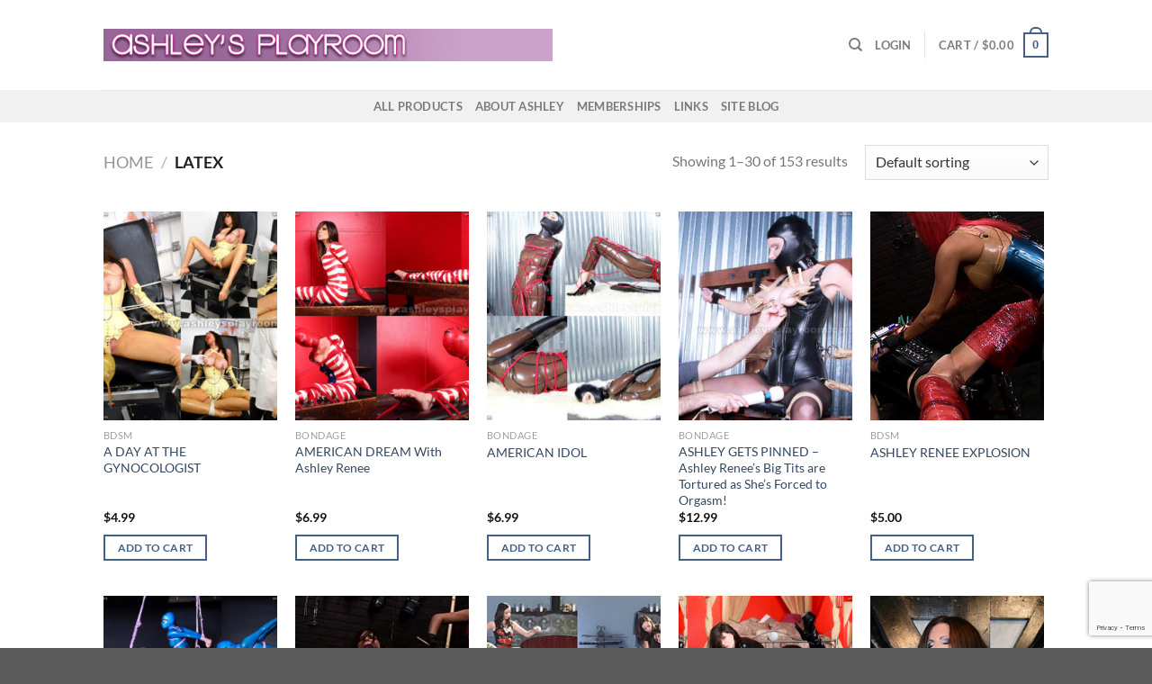

--- FILE ---
content_type: text/html; charset=UTF-8
request_url: https://www.ashleysplayroom.com/product-category/latex/
body_size: 30503
content:
<!DOCTYPE html>
<html lang="en-US" prefix="og: https://ogp.me/ns#" class="loading-site no-js">
<head>
	<meta charset="UTF-8" />
	<link rel="profile" href="http://gmpg.org/xfn/11" />
	<link rel="pingback" href="https://www.ashleysplayroom.com/xmlrpc.php" />

	<script>(function(html){html.className = html.className.replace(/\bno-js\b/,'js')})(document.documentElement);</script>
<meta name="viewport" content="width=device-width, initial-scale=1" />
<!-- Search Engine Optimization by Rank Math - https://rankmath.com/ -->
<title>Latex Archives - Ashleys Playroom</title>
<meta name="robots" content="index, follow, max-snippet:-1, max-video-preview:-1, max-image-preview:large"/>
<link rel="canonical" href="https://www.ashleysplayroom.com/product-category/latex/" />
<link rel="next" href="https://www.ashleysplayroom.com/product-category/latex/page/2/" />
<meta property="og:locale" content="en_US" />
<meta property="og:type" content="article" />
<meta property="og:title" content="Latex Archives - Ashleys Playroom" />
<meta property="og:url" content="https://www.ashleysplayroom.com/product-category/latex/" />
<meta property="og:site_name" content="Ashleys Playroom" />
<meta name="twitter:card" content="summary_large_image" />
<meta name="twitter:title" content="Latex Archives - Ashleys Playroom" />
<meta name="twitter:label1" content="Products" />
<meta name="twitter:data1" content="153" />
<script type="application/ld+json" class="rank-math-schema">{"@context":"https://schema.org","@graph":[{"@type":"Organization","@id":"https://www.ashleysplayroom.com/#organization","name":"AshleysPlayroom"},{"@type":"WebSite","@id":"https://www.ashleysplayroom.com/#website","url":"https://www.ashleysplayroom.com","name":"Ashleys Playroom","publisher":{"@id":"https://www.ashleysplayroom.com/#organization"},"inLanguage":"en-US"},{"@type":"BreadcrumbList","@id":"https://www.ashleysplayroom.com/product-category/latex/#breadcrumb","itemListElement":[{"@type":"ListItem","position":"1","item":{"@id":"https://www.ashleysplayroom.com","name":"Home"}},{"@type":"ListItem","position":"2","item":{"@id":"https://www.ashleysplayroom.com/product-category/latex/","name":"Latex"}}]},{"@type":"CollectionPage","@id":"https://www.ashleysplayroom.com/product-category/latex/#webpage","url":"https://www.ashleysplayroom.com/product-category/latex/","name":"Latex Archives - Ashleys Playroom","isPartOf":{"@id":"https://www.ashleysplayroom.com/#website"},"inLanguage":"en-US","breadcrumb":{"@id":"https://www.ashleysplayroom.com/product-category/latex/#breadcrumb"}}]}</script>
<!-- /Rank Math WordPress SEO plugin -->

<link rel='prefetch' href='https://www.ashleysplayroom.com/wp-content/themes/flatsome/assets/js/flatsome.js?ver=e1ad26bd5672989785e1' />
<link rel='prefetch' href='https://www.ashleysplayroom.com/wp-content/themes/flatsome/assets/js/chunk.slider.js?ver=3.19.11' />
<link rel='prefetch' href='https://www.ashleysplayroom.com/wp-content/themes/flatsome/assets/js/chunk.popups.js?ver=3.19.11' />
<link rel='prefetch' href='https://www.ashleysplayroom.com/wp-content/themes/flatsome/assets/js/chunk.tooltips.js?ver=3.19.11' />
<link rel='prefetch' href='https://www.ashleysplayroom.com/wp-content/themes/flatsome/assets/js/woocommerce.js?ver=dd6035ce106022a74757' />
<link rel="alternate" type="application/rss+xml" title="Ashleys Playroom &raquo; Feed" href="https://www.ashleysplayroom.com/feed/" />
<link rel="alternate" type="application/rss+xml" title="Ashleys Playroom &raquo; Comments Feed" href="https://www.ashleysplayroom.com/comments/feed/" />
<link rel="alternate" type="application/rss+xml" title="Ashleys Playroom &raquo; Latex Category Feed" href="https://www.ashleysplayroom.com/product-category/latex/feed/" />
<style id='wp-img-auto-sizes-contain-inline-css' type='text/css'>
img:is([sizes=auto i],[sizes^="auto," i]){contain-intrinsic-size:3000px 1500px}
/*# sourceURL=wp-img-auto-sizes-contain-inline-css */
</style>
<style id='wp-block-library-inline-css' type='text/css'>
:root{--wp-block-synced-color:#7a00df;--wp-block-synced-color--rgb:122,0,223;--wp-bound-block-color:var(--wp-block-synced-color);--wp-editor-canvas-background:#ddd;--wp-admin-theme-color:#007cba;--wp-admin-theme-color--rgb:0,124,186;--wp-admin-theme-color-darker-10:#006ba1;--wp-admin-theme-color-darker-10--rgb:0,107,160.5;--wp-admin-theme-color-darker-20:#005a87;--wp-admin-theme-color-darker-20--rgb:0,90,135;--wp-admin-border-width-focus:2px}@media (min-resolution:192dpi){:root{--wp-admin-border-width-focus:1.5px}}.wp-element-button{cursor:pointer}:root .has-very-light-gray-background-color{background-color:#eee}:root .has-very-dark-gray-background-color{background-color:#313131}:root .has-very-light-gray-color{color:#eee}:root .has-very-dark-gray-color{color:#313131}:root .has-vivid-green-cyan-to-vivid-cyan-blue-gradient-background{background:linear-gradient(135deg,#00d084,#0693e3)}:root .has-purple-crush-gradient-background{background:linear-gradient(135deg,#34e2e4,#4721fb 50%,#ab1dfe)}:root .has-hazy-dawn-gradient-background{background:linear-gradient(135deg,#faaca8,#dad0ec)}:root .has-subdued-olive-gradient-background{background:linear-gradient(135deg,#fafae1,#67a671)}:root .has-atomic-cream-gradient-background{background:linear-gradient(135deg,#fdd79a,#004a59)}:root .has-nightshade-gradient-background{background:linear-gradient(135deg,#330968,#31cdcf)}:root .has-midnight-gradient-background{background:linear-gradient(135deg,#020381,#2874fc)}:root{--wp--preset--font-size--normal:16px;--wp--preset--font-size--huge:42px}.has-regular-font-size{font-size:1em}.has-larger-font-size{font-size:2.625em}.has-normal-font-size{font-size:var(--wp--preset--font-size--normal)}.has-huge-font-size{font-size:var(--wp--preset--font-size--huge)}.has-text-align-center{text-align:center}.has-text-align-left{text-align:left}.has-text-align-right{text-align:right}.has-fit-text{white-space:nowrap!important}#end-resizable-editor-section{display:none}.aligncenter{clear:both}.items-justified-left{justify-content:flex-start}.items-justified-center{justify-content:center}.items-justified-right{justify-content:flex-end}.items-justified-space-between{justify-content:space-between}.screen-reader-text{border:0;clip-path:inset(50%);height:1px;margin:-1px;overflow:hidden;padding:0;position:absolute;width:1px;word-wrap:normal!important}.screen-reader-text:focus{background-color:#ddd;clip-path:none;color:#444;display:block;font-size:1em;height:auto;left:5px;line-height:normal;padding:15px 23px 14px;text-decoration:none;top:5px;width:auto;z-index:100000}html :where(.has-border-color){border-style:solid}html :where([style*=border-top-color]){border-top-style:solid}html :where([style*=border-right-color]){border-right-style:solid}html :where([style*=border-bottom-color]){border-bottom-style:solid}html :where([style*=border-left-color]){border-left-style:solid}html :where([style*=border-width]){border-style:solid}html :where([style*=border-top-width]){border-top-style:solid}html :where([style*=border-right-width]){border-right-style:solid}html :where([style*=border-bottom-width]){border-bottom-style:solid}html :where([style*=border-left-width]){border-left-style:solid}html :where(img[class*=wp-image-]){height:auto;max-width:100%}:where(figure){margin:0 0 1em}html :where(.is-position-sticky){--wp-admin--admin-bar--position-offset:var(--wp-admin--admin-bar--height,0px)}@media screen and (max-width:600px){html :where(.is-position-sticky){--wp-admin--admin-bar--position-offset:0px}}

/*# sourceURL=wp-block-library-inline-css */
</style><link rel='stylesheet' id='wc-blocks-style-css' href='https://www.ashleysplayroom.com/wp-content/plugins/woocommerce/assets/client/blocks/wc-blocks.css?ver=wc-10.3.7' type='text/css' media='all' />
<style id='global-styles-inline-css' type='text/css'>
:root{--wp--preset--aspect-ratio--square: 1;--wp--preset--aspect-ratio--4-3: 4/3;--wp--preset--aspect-ratio--3-4: 3/4;--wp--preset--aspect-ratio--3-2: 3/2;--wp--preset--aspect-ratio--2-3: 2/3;--wp--preset--aspect-ratio--16-9: 16/9;--wp--preset--aspect-ratio--9-16: 9/16;--wp--preset--color--black: #000000;--wp--preset--color--cyan-bluish-gray: #abb8c3;--wp--preset--color--white: #ffffff;--wp--preset--color--pale-pink: #f78da7;--wp--preset--color--vivid-red: #cf2e2e;--wp--preset--color--luminous-vivid-orange: #ff6900;--wp--preset--color--luminous-vivid-amber: #fcb900;--wp--preset--color--light-green-cyan: #7bdcb5;--wp--preset--color--vivid-green-cyan: #00d084;--wp--preset--color--pale-cyan-blue: #8ed1fc;--wp--preset--color--vivid-cyan-blue: #0693e3;--wp--preset--color--vivid-purple: #9b51e0;--wp--preset--color--primary: #446084;--wp--preset--color--secondary: #d26e4b;--wp--preset--color--success: #7a9c59;--wp--preset--color--alert: #b20000;--wp--preset--gradient--vivid-cyan-blue-to-vivid-purple: linear-gradient(135deg,rgb(6,147,227) 0%,rgb(155,81,224) 100%);--wp--preset--gradient--light-green-cyan-to-vivid-green-cyan: linear-gradient(135deg,rgb(122,220,180) 0%,rgb(0,208,130) 100%);--wp--preset--gradient--luminous-vivid-amber-to-luminous-vivid-orange: linear-gradient(135deg,rgb(252,185,0) 0%,rgb(255,105,0) 100%);--wp--preset--gradient--luminous-vivid-orange-to-vivid-red: linear-gradient(135deg,rgb(255,105,0) 0%,rgb(207,46,46) 100%);--wp--preset--gradient--very-light-gray-to-cyan-bluish-gray: linear-gradient(135deg,rgb(238,238,238) 0%,rgb(169,184,195) 100%);--wp--preset--gradient--cool-to-warm-spectrum: linear-gradient(135deg,rgb(74,234,220) 0%,rgb(151,120,209) 20%,rgb(207,42,186) 40%,rgb(238,44,130) 60%,rgb(251,105,98) 80%,rgb(254,248,76) 100%);--wp--preset--gradient--blush-light-purple: linear-gradient(135deg,rgb(255,206,236) 0%,rgb(152,150,240) 100%);--wp--preset--gradient--blush-bordeaux: linear-gradient(135deg,rgb(254,205,165) 0%,rgb(254,45,45) 50%,rgb(107,0,62) 100%);--wp--preset--gradient--luminous-dusk: linear-gradient(135deg,rgb(255,203,112) 0%,rgb(199,81,192) 50%,rgb(65,88,208) 100%);--wp--preset--gradient--pale-ocean: linear-gradient(135deg,rgb(255,245,203) 0%,rgb(182,227,212) 50%,rgb(51,167,181) 100%);--wp--preset--gradient--electric-grass: linear-gradient(135deg,rgb(202,248,128) 0%,rgb(113,206,126) 100%);--wp--preset--gradient--midnight: linear-gradient(135deg,rgb(2,3,129) 0%,rgb(40,116,252) 100%);--wp--preset--font-size--small: 13px;--wp--preset--font-size--medium: 20px;--wp--preset--font-size--large: 36px;--wp--preset--font-size--x-large: 42px;--wp--preset--spacing--20: 0.44rem;--wp--preset--spacing--30: 0.67rem;--wp--preset--spacing--40: 1rem;--wp--preset--spacing--50: 1.5rem;--wp--preset--spacing--60: 2.25rem;--wp--preset--spacing--70: 3.38rem;--wp--preset--spacing--80: 5.06rem;--wp--preset--shadow--natural: 6px 6px 9px rgba(0, 0, 0, 0.2);--wp--preset--shadow--deep: 12px 12px 50px rgba(0, 0, 0, 0.4);--wp--preset--shadow--sharp: 6px 6px 0px rgba(0, 0, 0, 0.2);--wp--preset--shadow--outlined: 6px 6px 0px -3px rgb(255, 255, 255), 6px 6px rgb(0, 0, 0);--wp--preset--shadow--crisp: 6px 6px 0px rgb(0, 0, 0);}:where(body) { margin: 0; }.wp-site-blocks > .alignleft { float: left; margin-right: 2em; }.wp-site-blocks > .alignright { float: right; margin-left: 2em; }.wp-site-blocks > .aligncenter { justify-content: center; margin-left: auto; margin-right: auto; }:where(.is-layout-flex){gap: 0.5em;}:where(.is-layout-grid){gap: 0.5em;}.is-layout-flow > .alignleft{float: left;margin-inline-start: 0;margin-inline-end: 2em;}.is-layout-flow > .alignright{float: right;margin-inline-start: 2em;margin-inline-end: 0;}.is-layout-flow > .aligncenter{margin-left: auto !important;margin-right: auto !important;}.is-layout-constrained > .alignleft{float: left;margin-inline-start: 0;margin-inline-end: 2em;}.is-layout-constrained > .alignright{float: right;margin-inline-start: 2em;margin-inline-end: 0;}.is-layout-constrained > .aligncenter{margin-left: auto !important;margin-right: auto !important;}.is-layout-constrained > :where(:not(.alignleft):not(.alignright):not(.alignfull)){margin-left: auto !important;margin-right: auto !important;}body .is-layout-flex{display: flex;}.is-layout-flex{flex-wrap: wrap;align-items: center;}.is-layout-flex > :is(*, div){margin: 0;}body .is-layout-grid{display: grid;}.is-layout-grid > :is(*, div){margin: 0;}body{padding-top: 0px;padding-right: 0px;padding-bottom: 0px;padding-left: 0px;}a:where(:not(.wp-element-button)){text-decoration: none;}:root :where(.wp-element-button, .wp-block-button__link){background-color: #32373c;border-width: 0;color: #fff;font-family: inherit;font-size: inherit;font-style: inherit;font-weight: inherit;letter-spacing: inherit;line-height: inherit;padding-top: calc(0.667em + 2px);padding-right: calc(1.333em + 2px);padding-bottom: calc(0.667em + 2px);padding-left: calc(1.333em + 2px);text-decoration: none;text-transform: inherit;}.has-black-color{color: var(--wp--preset--color--black) !important;}.has-cyan-bluish-gray-color{color: var(--wp--preset--color--cyan-bluish-gray) !important;}.has-white-color{color: var(--wp--preset--color--white) !important;}.has-pale-pink-color{color: var(--wp--preset--color--pale-pink) !important;}.has-vivid-red-color{color: var(--wp--preset--color--vivid-red) !important;}.has-luminous-vivid-orange-color{color: var(--wp--preset--color--luminous-vivid-orange) !important;}.has-luminous-vivid-amber-color{color: var(--wp--preset--color--luminous-vivid-amber) !important;}.has-light-green-cyan-color{color: var(--wp--preset--color--light-green-cyan) !important;}.has-vivid-green-cyan-color{color: var(--wp--preset--color--vivid-green-cyan) !important;}.has-pale-cyan-blue-color{color: var(--wp--preset--color--pale-cyan-blue) !important;}.has-vivid-cyan-blue-color{color: var(--wp--preset--color--vivid-cyan-blue) !important;}.has-vivid-purple-color{color: var(--wp--preset--color--vivid-purple) !important;}.has-primary-color{color: var(--wp--preset--color--primary) !important;}.has-secondary-color{color: var(--wp--preset--color--secondary) !important;}.has-success-color{color: var(--wp--preset--color--success) !important;}.has-alert-color{color: var(--wp--preset--color--alert) !important;}.has-black-background-color{background-color: var(--wp--preset--color--black) !important;}.has-cyan-bluish-gray-background-color{background-color: var(--wp--preset--color--cyan-bluish-gray) !important;}.has-white-background-color{background-color: var(--wp--preset--color--white) !important;}.has-pale-pink-background-color{background-color: var(--wp--preset--color--pale-pink) !important;}.has-vivid-red-background-color{background-color: var(--wp--preset--color--vivid-red) !important;}.has-luminous-vivid-orange-background-color{background-color: var(--wp--preset--color--luminous-vivid-orange) !important;}.has-luminous-vivid-amber-background-color{background-color: var(--wp--preset--color--luminous-vivid-amber) !important;}.has-light-green-cyan-background-color{background-color: var(--wp--preset--color--light-green-cyan) !important;}.has-vivid-green-cyan-background-color{background-color: var(--wp--preset--color--vivid-green-cyan) !important;}.has-pale-cyan-blue-background-color{background-color: var(--wp--preset--color--pale-cyan-blue) !important;}.has-vivid-cyan-blue-background-color{background-color: var(--wp--preset--color--vivid-cyan-blue) !important;}.has-vivid-purple-background-color{background-color: var(--wp--preset--color--vivid-purple) !important;}.has-primary-background-color{background-color: var(--wp--preset--color--primary) !important;}.has-secondary-background-color{background-color: var(--wp--preset--color--secondary) !important;}.has-success-background-color{background-color: var(--wp--preset--color--success) !important;}.has-alert-background-color{background-color: var(--wp--preset--color--alert) !important;}.has-black-border-color{border-color: var(--wp--preset--color--black) !important;}.has-cyan-bluish-gray-border-color{border-color: var(--wp--preset--color--cyan-bluish-gray) !important;}.has-white-border-color{border-color: var(--wp--preset--color--white) !important;}.has-pale-pink-border-color{border-color: var(--wp--preset--color--pale-pink) !important;}.has-vivid-red-border-color{border-color: var(--wp--preset--color--vivid-red) !important;}.has-luminous-vivid-orange-border-color{border-color: var(--wp--preset--color--luminous-vivid-orange) !important;}.has-luminous-vivid-amber-border-color{border-color: var(--wp--preset--color--luminous-vivid-amber) !important;}.has-light-green-cyan-border-color{border-color: var(--wp--preset--color--light-green-cyan) !important;}.has-vivid-green-cyan-border-color{border-color: var(--wp--preset--color--vivid-green-cyan) !important;}.has-pale-cyan-blue-border-color{border-color: var(--wp--preset--color--pale-cyan-blue) !important;}.has-vivid-cyan-blue-border-color{border-color: var(--wp--preset--color--vivid-cyan-blue) !important;}.has-vivid-purple-border-color{border-color: var(--wp--preset--color--vivid-purple) !important;}.has-primary-border-color{border-color: var(--wp--preset--color--primary) !important;}.has-secondary-border-color{border-color: var(--wp--preset--color--secondary) !important;}.has-success-border-color{border-color: var(--wp--preset--color--success) !important;}.has-alert-border-color{border-color: var(--wp--preset--color--alert) !important;}.has-vivid-cyan-blue-to-vivid-purple-gradient-background{background: var(--wp--preset--gradient--vivid-cyan-blue-to-vivid-purple) !important;}.has-light-green-cyan-to-vivid-green-cyan-gradient-background{background: var(--wp--preset--gradient--light-green-cyan-to-vivid-green-cyan) !important;}.has-luminous-vivid-amber-to-luminous-vivid-orange-gradient-background{background: var(--wp--preset--gradient--luminous-vivid-amber-to-luminous-vivid-orange) !important;}.has-luminous-vivid-orange-to-vivid-red-gradient-background{background: var(--wp--preset--gradient--luminous-vivid-orange-to-vivid-red) !important;}.has-very-light-gray-to-cyan-bluish-gray-gradient-background{background: var(--wp--preset--gradient--very-light-gray-to-cyan-bluish-gray) !important;}.has-cool-to-warm-spectrum-gradient-background{background: var(--wp--preset--gradient--cool-to-warm-spectrum) !important;}.has-blush-light-purple-gradient-background{background: var(--wp--preset--gradient--blush-light-purple) !important;}.has-blush-bordeaux-gradient-background{background: var(--wp--preset--gradient--blush-bordeaux) !important;}.has-luminous-dusk-gradient-background{background: var(--wp--preset--gradient--luminous-dusk) !important;}.has-pale-ocean-gradient-background{background: var(--wp--preset--gradient--pale-ocean) !important;}.has-electric-grass-gradient-background{background: var(--wp--preset--gradient--electric-grass) !important;}.has-midnight-gradient-background{background: var(--wp--preset--gradient--midnight) !important;}.has-small-font-size{font-size: var(--wp--preset--font-size--small) !important;}.has-medium-font-size{font-size: var(--wp--preset--font-size--medium) !important;}.has-large-font-size{font-size: var(--wp--preset--font-size--large) !important;}.has-x-large-font-size{font-size: var(--wp--preset--font-size--x-large) !important;}
/*# sourceURL=global-styles-inline-css */
</style>

<link rel='stylesheet' id='contact-form-7-css' href='https://www.ashleysplayroom.com/wp-content/plugins/contact-form-7/includes/css/styles.css?ver=6.1.3' type='text/css' media='all' />
<link rel='stylesheet' id='tp_twitter_plugin_css-css' href='https://www.ashleysplayroom.com/wp-content/plugins/recent-tweets-widget/tp_twitter_plugin.css?ver=1.0' type='text/css' media='screen' />
<style id='woocommerce-inline-inline-css' type='text/css'>
.woocommerce form .form-row .required { visibility: visible; }
/*# sourceURL=woocommerce-inline-inline-css */
</style>
<link rel='stylesheet' id='brands-styles-css' href='https://www.ashleysplayroom.com/wp-content/plugins/woocommerce/assets/css/brands.css?ver=10.3.7' type='text/css' media='all' />
<link rel='stylesheet' id='flatsome-main-css' href='https://www.ashleysplayroom.com/wp-content/themes/flatsome/assets/css/flatsome.css?ver=3.19.11' type='text/css' media='all' />
<style id='flatsome-main-inline-css' type='text/css'>
@font-face {
				font-family: "fl-icons";
				font-display: block;
				src: url(https://www.ashleysplayroom.com/wp-content/themes/flatsome/assets/css/icons/fl-icons.eot?v=3.19.11);
				src:
					url(https://www.ashleysplayroom.com/wp-content/themes/flatsome/assets/css/icons/fl-icons.eot#iefix?v=3.19.11) format("embedded-opentype"),
					url(https://www.ashleysplayroom.com/wp-content/themes/flatsome/assets/css/icons/fl-icons.woff2?v=3.19.11) format("woff2"),
					url(https://www.ashleysplayroom.com/wp-content/themes/flatsome/assets/css/icons/fl-icons.ttf?v=3.19.11) format("truetype"),
					url(https://www.ashleysplayroom.com/wp-content/themes/flatsome/assets/css/icons/fl-icons.woff?v=3.19.11) format("woff"),
					url(https://www.ashleysplayroom.com/wp-content/themes/flatsome/assets/css/icons/fl-icons.svg?v=3.19.11#fl-icons) format("svg");
			}
/*# sourceURL=flatsome-main-inline-css */
</style>
<link rel='stylesheet' id='flatsome-shop-css' href='https://www.ashleysplayroom.com/wp-content/themes/flatsome/assets/css/flatsome-shop.css?ver=3.19.11' type='text/css' media='all' />
<link rel='stylesheet' id='flatsome-style-css' href='https://www.ashleysplayroom.com/wp-content/themes/flatsome-child/style.css?ver=3.0' type='text/css' media='all' />
<script type="text/javascript">
            window._nslDOMReady = (function () {
                const executedCallbacks = new Set();
            
                return function (callback) {
                    /**
                    * Third parties might dispatch DOMContentLoaded events, so we need to ensure that we only run our callback once!
                    */
                    if (executedCallbacks.has(callback)) return;
            
                    const wrappedCallback = function () {
                        if (executedCallbacks.has(callback)) return;
                        executedCallbacks.add(callback);
                        callback();
                    };
            
                    if (document.readyState === "complete" || document.readyState === "interactive") {
                        wrappedCallback();
                    } else {
                        document.addEventListener("DOMContentLoaded", wrappedCallback);
                    }
                };
            })();
        </script><script type="text/javascript" src="https://www.ashleysplayroom.com/wp-includes/js/jquery/jquery.min.js?ver=3.7.1" id="jquery-core-js"></script>
<script type="text/javascript" src="https://www.ashleysplayroom.com/wp-includes/js/jquery/jquery-migrate.min.js?ver=3.4.1" id="jquery-migrate-js"></script>
<script type="text/javascript" src="https://www.ashleysplayroom.com/wp-content/plugins/bitpay-checkout-for-woocommerce/build/BitPayLib/../../js/wc_gateway_bitpay.js?ver=7.1.1" id="bitpay_wc_gateway-js"></script>
<script type="text/javascript" src="https://www.ashleysplayroom.com/wp-content/plugins/woocommerce/assets/js/jquery-blockui/jquery.blockUI.min.js?ver=2.7.0-wc.10.3.7" id="wc-jquery-blockui-js" data-wp-strategy="defer"></script>
<script type="text/javascript" id="wc-add-to-cart-js-extra">
/* <![CDATA[ */
var wc_add_to_cart_params = {"ajax_url":"/wp-admin/admin-ajax.php","wc_ajax_url":"/?wc-ajax=%%endpoint%%","i18n_view_cart":"View cart","cart_url":"https://www.ashleysplayroom.com/cart/","is_cart":"","cart_redirect_after_add":"no"};
//# sourceURL=wc-add-to-cart-js-extra
/* ]]> */
</script>
<script type="text/javascript" src="https://www.ashleysplayroom.com/wp-content/plugins/woocommerce/assets/js/frontend/add-to-cart.min.js?ver=10.3.7" id="wc-add-to-cart-js" defer="defer" data-wp-strategy="defer"></script>
<script type="text/javascript" src="https://www.ashleysplayroom.com/wp-content/plugins/woocommerce/assets/js/js-cookie/js.cookie.min.js?ver=2.1.4-wc.10.3.7" id="wc-js-cookie-js" data-wp-strategy="defer"></script>
<link rel="https://api.w.org/" href="https://www.ashleysplayroom.com/wp-json/" /><link rel="alternate" title="JSON" type="application/json" href="https://www.ashleysplayroom.com/wp-json/wp/v2/product_cat/2964" /><link rel="EditURI" type="application/rsd+xml" title="RSD" href="https://www.ashleysplayroom.com/xmlrpc.php?rsd" />
<meta name="generator" content="WordPress 6.9" />
<!-- Analytics by WP Statistics - https://wp-statistics.com -->
	<noscript><style>.woocommerce-product-gallery{ opacity: 1 !important; }</style></noscript>
	<style id="custom-css" type="text/css">:root {--primary-color: #446084;--fs-color-primary: #446084;--fs-color-secondary: #d26e4b;--fs-color-success: #7a9c59;--fs-color-alert: #b20000;--fs-experimental-link-color: #334862;--fs-experimental-link-color-hover: #111;}.tooltipster-base {--tooltip-color: #fff;--tooltip-bg-color: #000;}.off-canvas-right .mfp-content, .off-canvas-left .mfp-content {--drawer-width: 300px;}.off-canvas .mfp-content.off-canvas-cart {--drawer-width: 360px;}.header-main{height: 100px}#logo img{max-height: 100px}#logo{width:499px;}.header-top{min-height: 30px}.transparent .header-main{height: 90px}.transparent #logo img{max-height: 90px}.has-transparent + .page-title:first-of-type,.has-transparent + #main > .page-title,.has-transparent + #main > div > .page-title,.has-transparent + #main .page-header-wrapper:first-of-type .page-title{padding-top: 140px;}.header.show-on-scroll,.stuck .header-main{height:70px!important}.stuck #logo img{max-height: 70px!important}.header-bottom {background-color: #f1f1f1}.header-bottom-nav > li > a{line-height: 16px }@media (max-width: 549px) {.header-main{height: 70px}#logo img{max-height: 70px}}body{font-family: Lato, sans-serif;}body {font-weight: 400;font-style: normal;}.nav > li > a {font-family: Lato, sans-serif;}.mobile-sidebar-levels-2 .nav > li > ul > li > a {font-family: Lato, sans-serif;}.nav > li > a,.mobile-sidebar-levels-2 .nav > li > ul > li > a {font-weight: 700;font-style: normal;}h1,h2,h3,h4,h5,h6,.heading-font, .off-canvas-center .nav-sidebar.nav-vertical > li > a{font-family: Lato, sans-serif;}h1,h2,h3,h4,h5,h6,.heading-font,.banner h1,.banner h2 {font-weight: 700;font-style: normal;}.alt-font{font-family: "Dancing Script", sans-serif;}.alt-font {font-weight: 400!important;font-style: normal!important;}@media screen and (min-width: 550px){.products .box-vertical .box-image{min-width: 247px!important;width: 247px!important;}}.nav-vertical-fly-out > li + li {border-top-width: 1px; border-top-style: solid;}.label-new.menu-item > a:after{content:"New";}.label-hot.menu-item > a:after{content:"Hot";}.label-sale.menu-item > a:after{content:"Sale";}.label-popular.menu-item > a:after{content:"Popular";}</style><style id="kirki-inline-styles">/* latin-ext */
@font-face {
  font-family: 'Lato';
  font-style: normal;
  font-weight: 400;
  font-display: swap;
  src: url(https://www.ashleysplayroom.com/wp-content/fonts/lato/S6uyw4BMUTPHjxAwXjeu.woff2) format('woff2');
  unicode-range: U+0100-02BA, U+02BD-02C5, U+02C7-02CC, U+02CE-02D7, U+02DD-02FF, U+0304, U+0308, U+0329, U+1D00-1DBF, U+1E00-1E9F, U+1EF2-1EFF, U+2020, U+20A0-20AB, U+20AD-20C0, U+2113, U+2C60-2C7F, U+A720-A7FF;
}
/* latin */
@font-face {
  font-family: 'Lato';
  font-style: normal;
  font-weight: 400;
  font-display: swap;
  src: url(https://www.ashleysplayroom.com/wp-content/fonts/lato/S6uyw4BMUTPHjx4wXg.woff2) format('woff2');
  unicode-range: U+0000-00FF, U+0131, U+0152-0153, U+02BB-02BC, U+02C6, U+02DA, U+02DC, U+0304, U+0308, U+0329, U+2000-206F, U+20AC, U+2122, U+2191, U+2193, U+2212, U+2215, U+FEFF, U+FFFD;
}
/* latin-ext */
@font-face {
  font-family: 'Lato';
  font-style: normal;
  font-weight: 700;
  font-display: swap;
  src: url(https://www.ashleysplayroom.com/wp-content/fonts/lato/S6u9w4BMUTPHh6UVSwaPGR_p.woff2) format('woff2');
  unicode-range: U+0100-02BA, U+02BD-02C5, U+02C7-02CC, U+02CE-02D7, U+02DD-02FF, U+0304, U+0308, U+0329, U+1D00-1DBF, U+1E00-1E9F, U+1EF2-1EFF, U+2020, U+20A0-20AB, U+20AD-20C0, U+2113, U+2C60-2C7F, U+A720-A7FF;
}
/* latin */
@font-face {
  font-family: 'Lato';
  font-style: normal;
  font-weight: 700;
  font-display: swap;
  src: url(https://www.ashleysplayroom.com/wp-content/fonts/lato/S6u9w4BMUTPHh6UVSwiPGQ.woff2) format('woff2');
  unicode-range: U+0000-00FF, U+0131, U+0152-0153, U+02BB-02BC, U+02C6, U+02DA, U+02DC, U+0304, U+0308, U+0329, U+2000-206F, U+20AC, U+2122, U+2191, U+2193, U+2212, U+2215, U+FEFF, U+FFFD;
}/* vietnamese */
@font-face {
  font-family: 'Dancing Script';
  font-style: normal;
  font-weight: 400;
  font-display: swap;
  src: url(https://www.ashleysplayroom.com/wp-content/fonts/dancing-script/If2cXTr6YS-zF4S-kcSWSVi_sxjsohD9F50Ruu7BMSo3Rep8ltA.woff2) format('woff2');
  unicode-range: U+0102-0103, U+0110-0111, U+0128-0129, U+0168-0169, U+01A0-01A1, U+01AF-01B0, U+0300-0301, U+0303-0304, U+0308-0309, U+0323, U+0329, U+1EA0-1EF9, U+20AB;
}
/* latin-ext */
@font-face {
  font-family: 'Dancing Script';
  font-style: normal;
  font-weight: 400;
  font-display: swap;
  src: url(https://www.ashleysplayroom.com/wp-content/fonts/dancing-script/If2cXTr6YS-zF4S-kcSWSVi_sxjsohD9F50Ruu7BMSo3ROp8ltA.woff2) format('woff2');
  unicode-range: U+0100-02BA, U+02BD-02C5, U+02C7-02CC, U+02CE-02D7, U+02DD-02FF, U+0304, U+0308, U+0329, U+1D00-1DBF, U+1E00-1E9F, U+1EF2-1EFF, U+2020, U+20A0-20AB, U+20AD-20C0, U+2113, U+2C60-2C7F, U+A720-A7FF;
}
/* latin */
@font-face {
  font-family: 'Dancing Script';
  font-style: normal;
  font-weight: 400;
  font-display: swap;
  src: url(https://www.ashleysplayroom.com/wp-content/fonts/dancing-script/If2cXTr6YS-zF4S-kcSWSVi_sxjsohD9F50Ruu7BMSo3Sup8.woff2) format('woff2');
  unicode-range: U+0000-00FF, U+0131, U+0152-0153, U+02BB-02BC, U+02C6, U+02DA, U+02DC, U+0304, U+0308, U+0329, U+2000-206F, U+20AC, U+2122, U+2191, U+2193, U+2212, U+2215, U+FEFF, U+FFFD;
}</style></head>

<body class="archive tax-product_cat term-latex term-2964 wp-theme-flatsome wp-child-theme-flatsome-child theme-flatsome woocommerce woocommerce-page woocommerce-no-js lightbox nav-dropdown-has-arrow nav-dropdown-has-shadow nav-dropdown-has-border">


<a class="skip-link screen-reader-text" href="#main">Skip to content</a>

<div id="wrapper">

	
	<header id="header" class="header has-sticky sticky-jump">
		<div class="header-wrapper">
			<div id="masthead" class="header-main ">
      <div class="header-inner flex-row container logo-left medium-logo-center" role="navigation">

          <!-- Logo -->
          <div id="logo" class="flex-col logo">
            
<!-- Header logo -->
<a href="https://www.ashleysplayroom.com/" title="Ashleys Playroom - Downloadable Clips and Zips" rel="home">
		<img width="628" height="45" src="https://www.ashleysplayroom.com/wp-content/uploads/2016/04/arplogo.gif" class="header_logo header-logo" alt="Ashleys Playroom"/><img  width="628" height="45" src="https://www.ashleysplayroom.com/wp-content/uploads/2016/04/arplogo.gif" class="header-logo-dark" alt="Ashleys Playroom"/></a>
          </div>

          <!-- Mobile Left Elements -->
          <div class="flex-col show-for-medium flex-left">
            <ul class="mobile-nav nav nav-left ">
              <li class="nav-icon has-icon">
  		<a href="#" data-open="#main-menu" data-pos="left" data-bg="main-menu-overlay" data-color="" class="is-small" aria-label="Menu" aria-controls="main-menu" aria-expanded="false">

		  <i class="icon-menu" ></i>
		  		</a>
	</li>
            </ul>
          </div>

          <!-- Left Elements -->
          <div class="flex-col hide-for-medium flex-left
            flex-grow">
            <ul class="header-nav header-nav-main nav nav-left  nav-line-bottom nav-uppercase" >
                          </ul>
          </div>

          <!-- Right Elements -->
          <div class="flex-col hide-for-medium flex-right">
            <ul class="header-nav header-nav-main nav nav-right  nav-line-bottom nav-uppercase">
              <li class="header-search header-search-dropdown has-icon has-dropdown menu-item-has-children">
		<a href="#" aria-label="Search" class="is-small"><i class="icon-search" ></i></a>
		<ul class="nav-dropdown nav-dropdown-default">
	 	<li class="header-search-form search-form html relative has-icon">
	<div class="header-search-form-wrapper">
		<div class="searchform-wrapper ux-search-box relative is-normal"><form role="search" method="get" class="searchform" action="https://www.ashleysplayroom.com/">
	<div class="flex-row relative">
						<div class="flex-col flex-grow">
			<label class="screen-reader-text" for="woocommerce-product-search-field-0">Search for:</label>
			<input type="search" id="woocommerce-product-search-field-0" class="search-field mb-0" placeholder="Search&hellip;" value="" name="s" />
			<input type="hidden" name="post_type" value="product" />
					</div>
		<div class="flex-col">
			<button type="submit" value="Search" class="ux-search-submit submit-button secondary button  icon mb-0" aria-label="Submit">
				<i class="icon-search" ></i>			</button>
		</div>
	</div>
	<div class="live-search-results text-left z-top"></div>
</form>
</div>	</div>
</li>
	</ul>
</li>

<li class="account-item has-icon" >

	<a href="https://www.ashleysplayroom.com/my-account/" class="nav-top-link nav-top-not-logged-in is-small" title="Login" data-open="#login-form-popup" >
					<span>
			Login			</span>
				</a>




</li>
<li class="header-divider"></li><li class="cart-item has-icon has-dropdown">

<a href="https://www.ashleysplayroom.com/cart/" class="header-cart-link is-small" title="Cart" >

<span class="header-cart-title">
   Cart   /      <span class="cart-price"><span class="woocommerce-Price-amount amount"><bdi><span class="woocommerce-Price-currencySymbol">&#36;</span>0.00</bdi></span></span>
  </span>

    <span class="cart-icon image-icon">
    <strong>0</strong>
  </span>
  </a>

 <ul class="nav-dropdown nav-dropdown-default">
    <li class="html widget_shopping_cart">
      <div class="widget_shopping_cart_content">
        

	<div class="ux-mini-cart-empty flex flex-row-col text-center pt pb">
				<div class="ux-mini-cart-empty-icon">
			<svg xmlns="http://www.w3.org/2000/svg" viewBox="0 0 17 19" style="opacity:.1;height:80px;">
				<path d="M8.5 0C6.7 0 5.3 1.2 5.3 2.7v2H2.1c-.3 0-.6.3-.7.7L0 18.2c0 .4.2.8.6.8h15.7c.4 0 .7-.3.7-.7v-.1L15.6 5.4c0-.3-.3-.6-.7-.6h-3.2v-2c0-1.6-1.4-2.8-3.2-2.8zM6.7 2.7c0-.8.8-1.4 1.8-1.4s1.8.6 1.8 1.4v2H6.7v-2zm7.5 3.4 1.3 11.5h-14L2.8 6.1h2.5v1.4c0 .4.3.7.7.7.4 0 .7-.3.7-.7V6.1h3.5v1.4c0 .4.3.7.7.7s.7-.3.7-.7V6.1h2.6z" fill-rule="evenodd" clip-rule="evenodd" fill="currentColor"></path>
			</svg>
		</div>
				<p class="woocommerce-mini-cart__empty-message empty">No products in the cart.</p>
					<p class="return-to-shop">
				<a class="button primary wc-backward" href="https://www.ashleysplayroom.com/all-products/">
					Return to shop				</a>
			</p>
				</div>


      </div>
    </li>
     </ul>

</li>
            </ul>
          </div>

          <!-- Mobile Right Elements -->
          <div class="flex-col show-for-medium flex-right">
            <ul class="mobile-nav nav nav-right ">
              <li class="cart-item has-icon">


		<a href="https://www.ashleysplayroom.com/cart/" class="header-cart-link is-small off-canvas-toggle nav-top-link" title="Cart" data-open="#cart-popup" data-class="off-canvas-cart" data-pos="right" >

    <span class="cart-icon image-icon">
    <strong>0</strong>
  </span>
  </a>


  <!-- Cart Sidebar Popup -->
  <div id="cart-popup" class="mfp-hide">
  <div class="cart-popup-inner inner-padding cart-popup-inner--sticky">
      <div class="cart-popup-title text-center">
          <span class="heading-font uppercase">Cart</span>
          <div class="is-divider"></div>
      </div>
	  <div class="widget_shopping_cart">
		  <div class="widget_shopping_cart_content">
			  

	<div class="ux-mini-cart-empty flex flex-row-col text-center pt pb">
				<div class="ux-mini-cart-empty-icon">
			<svg xmlns="http://www.w3.org/2000/svg" viewBox="0 0 17 19" style="opacity:.1;height:80px;">
				<path d="M8.5 0C6.7 0 5.3 1.2 5.3 2.7v2H2.1c-.3 0-.6.3-.7.7L0 18.2c0 .4.2.8.6.8h15.7c.4 0 .7-.3.7-.7v-.1L15.6 5.4c0-.3-.3-.6-.7-.6h-3.2v-2c0-1.6-1.4-2.8-3.2-2.8zM6.7 2.7c0-.8.8-1.4 1.8-1.4s1.8.6 1.8 1.4v2H6.7v-2zm7.5 3.4 1.3 11.5h-14L2.8 6.1h2.5v1.4c0 .4.3.7.7.7.4 0 .7-.3.7-.7V6.1h3.5v1.4c0 .4.3.7.7.7s.7-.3.7-.7V6.1h2.6z" fill-rule="evenodd" clip-rule="evenodd" fill="currentColor"></path>
			</svg>
		</div>
				<p class="woocommerce-mini-cart__empty-message empty">No products in the cart.</p>
					<p class="return-to-shop">
				<a class="button primary wc-backward" href="https://www.ashleysplayroom.com/all-products/">
					Return to shop				</a>
			</p>
				</div>


		  </div>
	  </div>
               </div>
  </div>

</li>
            </ul>
          </div>

      </div>

            <div class="container"><div class="top-divider full-width"></div></div>
      </div>
<div id="wide-nav" class="header-bottom wide-nav flex-has-center hide-for-medium">
    <div class="flex-row container">

            
                        <div class="flex-col hide-for-medium flex-center">
                <ul class="nav header-nav header-bottom-nav nav-center  nav-line-bottom nav-uppercase">
                    <li id="menu-item-35957" class="menu-item menu-item-type-post_type menu-item-object-page menu-item-35957 menu-item-design-default"><a href="https://www.ashleysplayroom.com/all-products/" class="nav-top-link">All products</a></li>
<li id="menu-item-35987" class="menu-item menu-item-type-post_type menu-item-object-page menu-item-35987 menu-item-design-default"><a target="_blank" rel="noopener" href="https://www.ashleysplayroom.com/about-ashley/" class="nav-top-link">About Ashley</a></li>
<li id="menu-item-35982" class="menu-item menu-item-type-custom menu-item-object-custom menu-item-35982 menu-item-design-default"><a target="_blank" rel="noopener" href="http://www.ashleyrenee.com/join.html" class="nav-top-link">Memberships</a></li>
<li id="menu-item-35983" class="menu-item menu-item-type-custom menu-item-object-custom menu-item-35983 menu-item-design-default"><a target="_blank" rel="noopener" href="http://www.ashleyslinks.com/" class="nav-top-link">Links</a></li>
<li id="menu-item-35980" class="menu-item menu-item-type-custom menu-item-object-custom menu-item-35980 menu-item-design-default"><a target="_blank" rel="noopener" href="http://www.ashleyrenee.com/wordpress/" class="nav-top-link">Site Blog</a></li>
                </ul>
            </div>
            
            
            
    </div>
</div>

<div class="header-bg-container fill"><div class="header-bg-image fill"></div><div class="header-bg-color fill"></div></div>		</div>
	</header>

	<div class="shop-page-title category-page-title page-title ">
	<div class="page-title-inner flex-row  medium-flex-wrap container">
		<div class="flex-col flex-grow medium-text-center">
			<div class="is-large">
	<nav class="woocommerce-breadcrumb breadcrumbs uppercase"><a href="https://www.ashleysplayroom.com">Home</a> <span class="divider">&#47;</span> Latex</nav></div>
		</div>
		<div class="flex-col medium-text-center">
				<p class="woocommerce-result-count hide-for-medium" >
		Showing 1&ndash;30 of 153 results	</p>
	<form class="woocommerce-ordering" method="get">
		<select
		name="orderby"
		class="orderby"
					aria-label="Shop order"
			>
					<option value="menu_order"  selected='selected'>Default sorting</option>
					<option value="popularity" >Sort by popularity</option>
					<option value="rating" >Sort by average rating</option>
					<option value="date" >Sort by latest</option>
					<option value="price" >Sort by price: low to high</option>
					<option value="price-desc" >Sort by price: high to low</option>
			</select>
	<input type="hidden" name="paged" value="1" />
	</form>
		</div>
	</div>
</div>

	<main id="main" class="">
<div class="row category-page-row">

		<div class="col large-12">
		<div class="shop-container">
<div class="woocommerce-notices-wrapper"></div><div class="products row row-small large-columns-5 medium-columns-4 small-columns-2 equalize-box">
<div class="product-small col has-hover product type-product post-1047 status-publish first instock product_cat-bdsm product_cat-ashley-renee product_cat-bondage product_cat-fetish product_cat-latex product_cat-medical product_cat-models product_tag-ashley-renee product_tag-ashleyrenee product_tag-ballgag product_tag-bondage product_tag-corset product_tag-fetish product_tag-gloves product_tag-gummi product_tag-latex product_tag-male-domination product_tag-medical product_tag-pee-bag product_tag-rubber product_tag-tied-up has-post-thumbnail downloadable virtual sold-individually purchasable product-type-simple">
	<div class="col-inner">
	
<div class="badge-container absolute left top z-1">

</div>
	<div class="product-small box ">
		<div class="box-image">
			<div class="image-fade_in_back">
				<a href="https://www.ashleysplayroom.com/product/a-day-at-the-gynocologist/" aria-label="A DAY AT THE GYNOCOLOGIST">
					<img width="247" height="296" src="https://www.ashleysplayroom.com/wp-content/uploads/2016/04/HD_AR082214vc1b-247x296.jpg" class="attachment-woocommerce_thumbnail size-woocommerce_thumbnail" alt="A DAY AT THE GYNOCOLOGIST" decoding="async" fetchpriority="high" />				</a>
			</div>
			<div class="image-tools is-small top right show-on-hover">
							</div>
			<div class="image-tools is-small hide-for-small bottom left show-on-hover">
							</div>
			<div class="image-tools grid-tools text-center hide-for-small bottom hover-slide-in show-on-hover">
							</div>
					</div>

		<div class="box-text box-text-products">
			<div class="title-wrapper">		<p class="category uppercase is-smaller no-text-overflow product-cat op-7">
			BDSM		</p>
	<p class="name product-title woocommerce-loop-product__title"><a href="https://www.ashleysplayroom.com/product/a-day-at-the-gynocologist/" class="woocommerce-LoopProduct-link woocommerce-loop-product__link">A DAY AT THE GYNOCOLOGIST</a></p></div><div class="price-wrapper">
	<span class="price"><span class="woocommerce-Price-amount amount"><bdi><span class="woocommerce-Price-currencySymbol">&#36;</span>4.99</bdi></span></span>
</div><div class="add-to-cart-button"><a href="/product-category/latex/?add-to-cart=1047" aria-describedby="woocommerce_loop_add_to_cart_link_describedby_1047" data-quantity="1" class="primary is-small mb-0 button product_type_simple add_to_cart_button ajax_add_to_cart is-outline" data-product_id="1047" data-product_sku="HD_AR082214vc1" aria-label="Add to cart: &ldquo;A DAY AT THE GYNOCOLOGIST&rdquo;" rel="nofollow" data-success_message="&ldquo;A DAY AT THE GYNOCOLOGIST&rdquo; has been added to your cart" role="button">Add to cart</a></div>	<span id="woocommerce_loop_add_to_cart_link_describedby_1047" class="screen-reader-text">
			</span>
		</div>
	</div>
		</div>
</div><div class="product-small col has-hover product type-product post-36066 status-publish instock product_cat-bondage product_cat-ashley-renee product_cat-costumes product_cat-damsel-in-distress product_cat-fetish product_cat-latex product_cat-models product_tag-4th-july product_tag-ashley-renee product_tag-ashleyrenee product_tag-ballgag product_tag-big-boobs product_tag-big-breasts product_tag-bondage product_tag-brunette product_tag-damsel-in-distress product_tag-did product_tag-gummi product_tag-hobble-dress product_tag-latex product_tag-milf product_tag-rope-bondage product_tag-ropes product_tag-rubber product_tag-stars-stripes product_tag-struggling product_tag-tied-up has-post-thumbnail downloadable virtual sold-individually purchasable product-type-simple">
	<div class="col-inner">
	
<div class="badge-container absolute left top z-1">

</div>
	<div class="product-small box ">
		<div class="box-image">
			<div class="image-fade_in_back">
				<a href="https://www.ashleysplayroom.com/product/american-dream-with-ashley-renee/" aria-label="AMERICAN DREAM With Ashley Renee">
					<img width="247" height="296" src="data:image/svg+xml,%3Csvg%20viewBox%3D%220%200%20247%20296%22%20xmlns%3D%22http%3A%2F%2Fwww.w3.org%2F2000%2Fsvg%22%3E%3C%2Fsvg%3E" data-src="https://www.ashleysplayroom.com/wp-content/uploads/2016/06/HD_AR062416vc1_PR-247x296.jpg" class="lazy-load attachment-woocommerce_thumbnail size-woocommerce_thumbnail" alt="Ashley Renee celebrating 4yh in Stars &amp; Stripes latex Hobble dress American Dream" decoding="async" />				</a>
			</div>
			<div class="image-tools is-small top right show-on-hover">
							</div>
			<div class="image-tools is-small hide-for-small bottom left show-on-hover">
							</div>
			<div class="image-tools grid-tools text-center hide-for-small bottom hover-slide-in show-on-hover">
							</div>
					</div>

		<div class="box-text box-text-products">
			<div class="title-wrapper">		<p class="category uppercase is-smaller no-text-overflow product-cat op-7">
			Bondage		</p>
	<p class="name product-title woocommerce-loop-product__title"><a href="https://www.ashleysplayroom.com/product/american-dream-with-ashley-renee/" class="woocommerce-LoopProduct-link woocommerce-loop-product__link">AMERICAN DREAM With Ashley Renee</a></p></div><div class="price-wrapper">
	<span class="price"><span class="woocommerce-Price-amount amount"><bdi><span class="woocommerce-Price-currencySymbol">&#36;</span>6.99</bdi></span></span>
</div><div class="add-to-cart-button"><a href="/product-category/latex/?add-to-cart=36066" aria-describedby="woocommerce_loop_add_to_cart_link_describedby_36066" data-quantity="1" class="primary is-small mb-0 button product_type_simple add_to_cart_button ajax_add_to_cart is-outline" data-product_id="36066" data-product_sku="HD_AR062416vc1" aria-label="Add to cart: &ldquo;AMERICAN DREAM With Ashley Renee&rdquo;" rel="nofollow" data-success_message="&ldquo;AMERICAN DREAM With Ashley Renee&rdquo; has been added to your cart" role="button">Add to cart</a></div>	<span id="woocommerce_loop_add_to_cart_link_describedby_36066" class="screen-reader-text">
			</span>
		</div>
	</div>
		</div>
</div><div class="product-small col has-hover product type-product post-1136 status-publish instock product_cat-bondage product_cat-ashley-renee product_cat-damon-pierce product_cat-damsel-in-distress product_cat-fetish product_cat-latex product_cat-male-domination product_cat-models product_tag-armbinder product_tag-ashley-renee product_tag-ashleyrenee product_tag-bondage product_tag-damon-pierce product_tag-damsel-in-distress product_tag-gummi product_tag-gwen-hood product_tag-high-heels product_tag-hobble-dress product_tag-hogtie product_tag-latex product_tag-ropes product_tag-rubber product_tag-single-glove product_tag-stiletto product_tag-tied-up has-post-thumbnail downloadable virtual sold-individually purchasable product-type-simple">
	<div class="col-inner">
	
<div class="badge-container absolute left top z-1">

</div>
	<div class="product-small box ">
		<div class="box-image">
			<div class="image-fade_in_back">
				<a href="https://www.ashleysplayroom.com/product/american-idol/" aria-label="AMERICAN IDOL">
					<img width="247" height="296" src="data:image/svg+xml,%3Csvg%20viewBox%3D%220%200%20247%20296%22%20xmlns%3D%22http%3A%2F%2Fwww.w3.org%2F2000%2Fsvg%22%3E%3C%2Fsvg%3E" data-src="https://www.ashleysplayroom.com/wp-content/uploads/2016/04/HD_AR041015vc2_PR-247x296.jpg" class="lazy-load attachment-woocommerce_thumbnail size-woocommerce_thumbnail" alt="AMERICAN IDOL" decoding="async" />				</a>
			</div>
			<div class="image-tools is-small top right show-on-hover">
							</div>
			<div class="image-tools is-small hide-for-small bottom left show-on-hover">
							</div>
			<div class="image-tools grid-tools text-center hide-for-small bottom hover-slide-in show-on-hover">
							</div>
					</div>

		<div class="box-text box-text-products">
			<div class="title-wrapper">		<p class="category uppercase is-smaller no-text-overflow product-cat op-7">
			Bondage		</p>
	<p class="name product-title woocommerce-loop-product__title"><a href="https://www.ashleysplayroom.com/product/american-idol/" class="woocommerce-LoopProduct-link woocommerce-loop-product__link">AMERICAN IDOL</a></p></div><div class="price-wrapper">
	<span class="price"><span class="woocommerce-Price-amount amount"><bdi><span class="woocommerce-Price-currencySymbol">&#36;</span>6.99</bdi></span></span>
</div><div class="add-to-cart-button"><a href="/product-category/latex/?add-to-cart=1136" aria-describedby="woocommerce_loop_add_to_cart_link_describedby_1136" data-quantity="1" class="primary is-small mb-0 button product_type_simple add_to_cart_button ajax_add_to_cart is-outline" data-product_id="1136" data-product_sku="HD_AR041015vc2" aria-label="Add to cart: &ldquo;AMERICAN IDOL&rdquo;" rel="nofollow" data-success_message="&ldquo;AMERICAN IDOL&rdquo; has been added to your cart" role="button">Add to cart</a></div>	<span id="woocommerce_loop_add_to_cart_link_describedby_1136" class="screen-reader-text">
			</span>
		</div>
	</div>
		</div>
</div><div class="product-small col has-hover product type-product post-1152 status-publish instock product_cat-bondage product_cat-ashley-renee product_cat-damsel-in-distress product_cat-latex product_cat-male-domination product_cat-models product_cat-orgasms product_cat-saico product_tag-ashley-renee product_tag-ashleyrenee product_tag-bondage product_tag-clothepins product_tag-corset product_tag-fetish product_tag-forced-orgasms product_tag-gwen-hood product_tag-hood product_tag-humiliation product_tag-leather product_tag-magic-wand product_tag-male-domination product_tag-nylons product_tag-pain product_tag-pantyhose product_tag-tied-up has-post-thumbnail downloadable virtual sold-individually purchasable product-type-simple">
	<div class="col-inner">
	
<div class="badge-container absolute left top z-1">

</div>
	<div class="product-small box ">
		<div class="box-image">
			<div class="image-fade_in_back">
				<a href="https://www.ashleysplayroom.com/product/ashley-gets-pinned/" aria-label="ASHLEY GETS PINNED - Ashley Renee&#039;s Big Tits are Tortured as She&#039;s Forced to Orgasm!">
					<img width="247" height="296" src="data:image/svg+xml,%3Csvg%20viewBox%3D%220%200%20247%20296%22%20xmlns%3D%22http%3A%2F%2Fwww.w3.org%2F2000%2Fsvg%22%3E%3C%2Fsvg%3E" data-src="https://www.ashleysplayroom.com/wp-content/uploads/2016/04/HD_AR060515vc1_PR-247x296.jpg" class="lazy-load attachment-woocommerce_thumbnail size-woocommerce_thumbnail" alt="ASHLEY GETS PINNED - Ashley Renee&#039;s Big Tits are Tortured as She&#039;s Forced to Orgasm!" decoding="async" />				</a>
			</div>
			<div class="image-tools is-small top right show-on-hover">
							</div>
			<div class="image-tools is-small hide-for-small bottom left show-on-hover">
							</div>
			<div class="image-tools grid-tools text-center hide-for-small bottom hover-slide-in show-on-hover">
							</div>
					</div>

		<div class="box-text box-text-products">
			<div class="title-wrapper">		<p class="category uppercase is-smaller no-text-overflow product-cat op-7">
			Bondage		</p>
	<p class="name product-title woocommerce-loop-product__title"><a href="https://www.ashleysplayroom.com/product/ashley-gets-pinned/" class="woocommerce-LoopProduct-link woocommerce-loop-product__link">ASHLEY GETS PINNED &#8211; Ashley Renee&#8217;s Big Tits are Tortured as She&#8217;s Forced to Orgasm!</a></p></div><div class="price-wrapper">
	<span class="price"><span class="woocommerce-Price-amount amount"><bdi><span class="woocommerce-Price-currencySymbol">&#36;</span>12.99</bdi></span></span>
</div><div class="add-to-cart-button"><a href="/product-category/latex/?add-to-cart=1152" aria-describedby="woocommerce_loop_add_to_cart_link_describedby_1152" data-quantity="1" class="primary is-small mb-0 button product_type_simple add_to_cart_button ajax_add_to_cart is-outline" data-product_id="1152" data-product_sku="HD_Ar060515vc1" aria-label="Add to cart: &ldquo;ASHLEY GETS PINNED - Ashley Renee&#039;s Big Tits are Tortured as She&#039;s Forced to Orgasm!&rdquo;" rel="nofollow" data-success_message="&ldquo;ASHLEY GETS PINNED - Ashley Renee&#039;s Big Tits are Tortured as She&#039;s Forced to Orgasm!&rdquo; has been added to your cart" role="button">Add to cart</a></div>	<span id="woocommerce_loop_add_to_cart_link_describedby_1152" class="screen-reader-text">
			</span>
		</div>
	</div>
		</div>
</div><div class="product-small col has-hover product type-product post-23 status-publish last instock product_cat-bdsm product_cat-ashley-renee product_cat-bondage product_cat-damsel-in-distress product_cat-femdom product_cat-fetish product_cat-latex product_cat-mistrix-i product_cat-models product_cat-orgasms product_tag-bondage product_tag-bondage-sex product_tag-caning product_tag-clothepins product_tag-damsel-in-distress product_tag-denied-orgasm product_tag-did product_tag-dildo product_tag-female-domination product_tag-forced-orgasms product_tag-fucking-machines product_tag-gags product_tag-gummi product_tag-high-heels product_tag-humiliation product_tag-interrogation product_tag-latex product_tag-medical product_tag-medical-fetish product_tag-mistrix-e product_tag-rubber product_tag-stiletto has-post-thumbnail downloadable virtual sold-individually purchasable product-type-simple">
	<div class="col-inner">
	
<div class="badge-container absolute left top z-1">

</div>
	<div class="product-small box ">
		<div class="box-image">
			<div class="image-fade_in_back">
				<a href="https://www.ashleysplayroom.com/product/ashley-renee-explosion/" aria-label="ASHLEY RENEE EXPLOSION">
					<img width="247" height="296" src="data:image/svg+xml,%3Csvg%20viewBox%3D%220%200%20247%20296%22%20xmlns%3D%22http%3A%2F%2Fwww.w3.org%2F2000%2Fsvg%22%3E%3C%2Fsvg%3E" data-src="https://www.ashleysplayroom.com/wp-content/uploads/2016/04/HD_AR022013vc1-247x296.jpg" class="lazy-load attachment-woocommerce_thumbnail size-woocommerce_thumbnail" alt="ASHLEY RENEE EXPLOSION" decoding="async" />				</a>
			</div>
			<div class="image-tools is-small top right show-on-hover">
							</div>
			<div class="image-tools is-small hide-for-small bottom left show-on-hover">
							</div>
			<div class="image-tools grid-tools text-center hide-for-small bottom hover-slide-in show-on-hover">
							</div>
					</div>

		<div class="box-text box-text-products">
			<div class="title-wrapper">		<p class="category uppercase is-smaller no-text-overflow product-cat op-7">
			BDSM		</p>
	<p class="name product-title woocommerce-loop-product__title"><a href="https://www.ashleysplayroom.com/product/ashley-renee-explosion/" class="woocommerce-LoopProduct-link woocommerce-loop-product__link">ASHLEY RENEE EXPLOSION</a></p></div><div class="price-wrapper">
	<span class="price"><span class="woocommerce-Price-amount amount"><bdi><span class="woocommerce-Price-currencySymbol">&#36;</span>5.00</bdi></span></span>
</div><div class="add-to-cart-button"><a href="/product-category/latex/?add-to-cart=23" aria-describedby="woocommerce_loop_add_to_cart_link_describedby_23" data-quantity="1" class="primary is-small mb-0 button product_type_simple add_to_cart_button ajax_add_to_cart is-outline" data-product_id="23" data-product_sku="HD_AR022013vc1" aria-label="Add to cart: &ldquo;ASHLEY RENEE EXPLOSION&rdquo;" rel="nofollow" data-success_message="&ldquo;ASHLEY RENEE EXPLOSION&rdquo; has been added to your cart" role="button">Add to cart</a></div>	<span id="woocommerce_loop_add_to_cart_link_describedby_23" class="screen-reader-text">
			</span>
		</div>
	</div>
		</div>
</div><div class="product-small col has-hover product type-product post-1140 status-publish first instock product_cat-bdsm product_cat-ashley-renee product_cat-bondage product_cat-damsel-in-distress product_cat-fetish product_cat-latex product_cat-models product_tag-ashley-renee product_tag-ashleyrenee product_tag-bare-feet product_tag-bondage product_tag-caning product_tag-catsuit product_tag-damsel-in-distress product_tag-did product_tag-fetish product_tag-foot-fetish product_tag-gagged product_tag-gummi product_tag-hood product_tag-latex product_tag-ropes product_tag-rubber product_tag-spanking product_tag-strappado product_tag-tickling product_tag-tied-up product_tag-transparency has-post-thumbnail downloadable virtual sold-individually purchasable product-type-simple">
	<div class="col-inner">
	
<div class="badge-container absolute left top z-1">

</div>
	<div class="product-small box ">
		<div class="box-image">
			<div class="image-fade_in_back">
				<a href="https://www.ashleysplayroom.com/product/tender-soles/" aria-label="Ashley Renee in TENDER SOLES">
					<img width="247" height="296" src="data:image/svg+xml,%3Csvg%20viewBox%3D%220%200%20247%20296%22%20xmlns%3D%22http%3A%2F%2Fwww.w3.org%2F2000%2Fsvg%22%3E%3C%2Fsvg%3E" data-src="https://www.ashleysplayroom.com/wp-content/uploads/2016/04/HD_AR050815vc1d_PR-247x296.jpg" class="lazy-load attachment-woocommerce_thumbnail size-woocommerce_thumbnail" alt="Ashley Renee in TENDER SOLES" decoding="async" />				</a>
			</div>
			<div class="image-tools is-small top right show-on-hover">
							</div>
			<div class="image-tools is-small hide-for-small bottom left show-on-hover">
							</div>
			<div class="image-tools grid-tools text-center hide-for-small bottom hover-slide-in show-on-hover">
							</div>
					</div>

		<div class="box-text box-text-products">
			<div class="title-wrapper">		<p class="category uppercase is-smaller no-text-overflow product-cat op-7">
			BDSM		</p>
	<p class="name product-title woocommerce-loop-product__title"><a href="https://www.ashleysplayroom.com/product/tender-soles/" class="woocommerce-LoopProduct-link woocommerce-loop-product__link">Ashley Renee in TENDER SOLES</a></p></div><div class="price-wrapper">
	<span class="price"><span class="woocommerce-Price-amount amount"><bdi><span class="woocommerce-Price-currencySymbol">&#36;</span>9.99</bdi></span></span>
</div><div class="add-to-cart-button"><a href="/product-category/latex/?add-to-cart=1140" aria-describedby="woocommerce_loop_add_to_cart_link_describedby_1140" data-quantity="1" class="primary is-small mb-0 button product_type_simple add_to_cart_button ajax_add_to_cart is-outline" data-product_id="1140" data-product_sku="HD_AR050815vc1" aria-label="Add to cart: &ldquo;Ashley Renee in TENDER SOLES&rdquo;" rel="nofollow" data-success_message="&ldquo;Ashley Renee in TENDER SOLES&rdquo; has been added to your cart" role="button">Add to cart</a></div>	<span id="woocommerce_loop_add_to_cart_link_describedby_1140" class="screen-reader-text">
			</span>
		</div>
	</div>
		</div>
</div><div class="product-small col has-hover product type-product post-27 status-publish instock product_cat-bdsm product_cat-ashley-renee product_cat-bondage product_cat-damsel-in-distress product_cat-femdom product_cat-fetish product_cat-latex product_cat-mistrix-i product_cat-models product_cat-orgasms product_cat-whips product_tag-ashley-renee product_tag-ashleyrenee product_tag-big-boobs product_tag-big-breasts product_tag-bondage product_tag-bondage-sex product_tag-brunette product_tag-dildo-fucking product_tag-female-domination product_tag-femdom product_tag-forced-orgasms product_tag-fucking-machines product_tag-gummi product_tag-humiliation product_tag-latex product_tag-magic-wand product_tag-milf product_tag-mistrix-e product_tag-pornstars product_tag-rubber product_tag-slave product_tag-struggling has-post-thumbnail downloadable virtual sold-individually purchasable product-type-simple">
	<div class="col-inner">
	
<div class="badge-container absolute left top z-1">

</div>
	<div class="product-small box ">
		<div class="box-image">
			<div class="image-fade_in_back">
				<a href="https://www.ashleysplayroom.com/product/ashley-renee-orgasms-explosion/" aria-label="ASHLEY RENEE ORGASMS EXPLOSION">
					<img width="247" height="296" src="data:image/svg+xml,%3Csvg%20viewBox%3D%220%200%20247%20296%22%20xmlns%3D%22http%3A%2F%2Fwww.w3.org%2F2000%2Fsvg%22%3E%3C%2Fsvg%3E" data-src="https://www.ashleysplayroom.com/wp-content/uploads/2016/04/HD_AR022713vc1-247x296.jpg" class="lazy-load attachment-woocommerce_thumbnail size-woocommerce_thumbnail" alt="ASHLEY RENEE ORGASMS EXPLOSION" decoding="async" />				</a>
			</div>
			<div class="image-tools is-small top right show-on-hover">
							</div>
			<div class="image-tools is-small hide-for-small bottom left show-on-hover">
							</div>
			<div class="image-tools grid-tools text-center hide-for-small bottom hover-slide-in show-on-hover">
							</div>
					</div>

		<div class="box-text box-text-products">
			<div class="title-wrapper">		<p class="category uppercase is-smaller no-text-overflow product-cat op-7">
			BDSM		</p>
	<p class="name product-title woocommerce-loop-product__title"><a href="https://www.ashleysplayroom.com/product/ashley-renee-orgasms-explosion/" class="woocommerce-LoopProduct-link woocommerce-loop-product__link">ASHLEY RENEE ORGASMS EXPLOSION</a></p></div><div class="price-wrapper">
	<span class="price"><span class="woocommerce-Price-amount amount"><bdi><span class="woocommerce-Price-currencySymbol">&#36;</span>4.00</bdi></span></span>
</div><div class="add-to-cart-button"><a href="/product-category/latex/?add-to-cart=27" aria-describedby="woocommerce_loop_add_to_cart_link_describedby_27" data-quantity="1" class="primary is-small mb-0 button product_type_simple add_to_cart_button ajax_add_to_cart is-outline" data-product_id="27" data-product_sku="HD_AR022713vc1" aria-label="Add to cart: &ldquo;ASHLEY RENEE ORGASMS EXPLOSION&rdquo;" rel="nofollow" data-success_message="&ldquo;ASHLEY RENEE ORGASMS EXPLOSION&rdquo; has been added to your cart" role="button">Add to cart</a></div>	<span id="woocommerce_loop_add_to_cart_link_describedby_27" class="screen-reader-text">
			</span>
		</div>
	</div>
		</div>
</div><div class="product-small col has-hover product type-product post-161 status-publish instock product_cat-bondage product_cat-ashley-renee product_cat-bdsm product_cat-damsel-in-distress product_cat-femdom product_cat-fetish product_cat-isabella-sinclair product_cat-latex product_cat-models product_tag-ashley-renee product_tag-ashleyrenee product_tag-ballgag product_tag-bdsm product_tag-bondage product_tag-brunette product_tag-catsuit product_tag-clothepins product_tag-dominatrix product_tag-female-domination product_tag-femdom product_tag-gagging product_tag-gummi product_tag-isabella-sinclair product_tag-latex product_tag-milf product_tag-pain product_tag-rope-bondage product_tag-rubber product_tag-submissive product_tag-teasing has-post-thumbnail downloadable virtual sold-individually purchasable product-type-simple">
	<div class="col-inner">
	
<div class="badge-container absolute left top z-1">

</div>
	<div class="product-small box ">
		<div class="box-image">
			<div class="image-fade_in_back">
				<a href="https://www.ashleysplayroom.com/product/ashleys-last-chance/" aria-label="ASHLEY&#039;S LAST CHANCE">
					<img width="247" height="296" src="data:image/svg+xml,%3Csvg%20viewBox%3D%220%200%20247%20296%22%20xmlns%3D%22http%3A%2F%2Fwww.w3.org%2F2000%2Fsvg%22%3E%3C%2Fsvg%3E" data-src="https://www.ashleysplayroom.com/wp-content/uploads/2016/04/AR070308vc1-247x296.jpg" class="lazy-load attachment-woocommerce_thumbnail size-woocommerce_thumbnail" alt="ASHLEY&#039;S LAST CHANCE" decoding="async" />				</a>
			</div>
			<div class="image-tools is-small top right show-on-hover">
							</div>
			<div class="image-tools is-small hide-for-small bottom left show-on-hover">
							</div>
			<div class="image-tools grid-tools text-center hide-for-small bottom hover-slide-in show-on-hover">
							</div>
					</div>

		<div class="box-text box-text-products">
			<div class="title-wrapper">		<p class="category uppercase is-smaller no-text-overflow product-cat op-7">
			Bondage		</p>
	<p class="name product-title woocommerce-loop-product__title"><a href="https://www.ashleysplayroom.com/product/ashleys-last-chance/" class="woocommerce-LoopProduct-link woocommerce-loop-product__link">ASHLEY&#8217;S LAST CHANCE</a></p></div><div class="price-wrapper">
	<span class="price"><span class="woocommerce-Price-amount amount"><bdi><span class="woocommerce-Price-currencySymbol">&#36;</span>5.99</bdi></span></span>
</div><div class="add-to-cart-button"><a href="/product-category/latex/?add-to-cart=161" aria-describedby="woocommerce_loop_add_to_cart_link_describedby_161" data-quantity="1" class="primary is-small mb-0 button product_type_simple add_to_cart_button ajax_add_to_cart is-outline" data-product_id="161" data-product_sku="AR070308VC1" aria-label="Add to cart: &ldquo;ASHLEY&#039;S LAST CHANCE&rdquo;" rel="nofollow" data-success_message="&ldquo;ASHLEY&#039;S LAST CHANCE&rdquo; has been added to your cart" role="button">Add to cart</a></div>	<span id="woocommerce_loop_add_to_cart_link_describedby_161" class="screen-reader-text">
			</span>
		</div>
	</div>
		</div>
</div><div class="product-small col has-hover product type-product post-1229 status-publish instock product_cat-ashley-renee product_cat-fetish product_cat-latex product_cat-models product_cat-orgasms product_tag-ashley-renee product_tag-ashleyrenee product_tag-boots product_tag-brunette product_tag-catsuit product_tag-fetish product_tag-gummi product_tag-high-heels product_tag-latex product_tag-lube product_tag-masturbation product_tag-milf product_tag-orgasms product_tag-rubber product_tag-shiny has-post-thumbnail downloadable virtual sold-individually purchasable product-type-simple">
	<div class="col-inner">
	
<div class="badge-container absolute left top z-1">

</div>
	<div class="product-small box ">
		<div class="box-image">
			<div class="image-fade_in_back">
				<a href="https://www.ashleysplayroom.com/product/back-to-black/" aria-label="BACK TO BLACK">
					<img width="247" height="296" src="data:image/svg+xml,%3Csvg%20viewBox%3D%220%200%20247%20296%22%20xmlns%3D%22http%3A%2F%2Fwww.w3.org%2F2000%2Fsvg%22%3E%3C%2Fsvg%3E" data-src="https://www.ashleysplayroom.com/wp-content/uploads/2016/04/HD_AR120615vc1_PR1449497071566591eff09ca-247x296.jpg" class="lazy-load attachment-woocommerce_thumbnail size-woocommerce_thumbnail" alt="BACK TO BLACK" decoding="async" />				</a>
			</div>
			<div class="image-tools is-small top right show-on-hover">
							</div>
			<div class="image-tools is-small hide-for-small bottom left show-on-hover">
							</div>
			<div class="image-tools grid-tools text-center hide-for-small bottom hover-slide-in show-on-hover">
							</div>
					</div>

		<div class="box-text box-text-products">
			<div class="title-wrapper">		<p class="category uppercase is-smaller no-text-overflow product-cat op-7">
			Ashley Renee		</p>
	<p class="name product-title woocommerce-loop-product__title"><a href="https://www.ashleysplayroom.com/product/back-to-black/" class="woocommerce-LoopProduct-link woocommerce-loop-product__link">BACK TO BLACK</a></p></div><div class="price-wrapper">
	<span class="price"><span class="woocommerce-Price-amount amount"><bdi><span class="woocommerce-Price-currencySymbol">&#36;</span>7.99</bdi></span></span>
</div><div class="add-to-cart-button"><a href="/product-category/latex/?add-to-cart=1229" aria-describedby="woocommerce_loop_add_to_cart_link_describedby_1229" data-quantity="1" class="primary is-small mb-0 button product_type_simple add_to_cart_button ajax_add_to_cart is-outline" data-product_id="1229" data-product_sku="HD_AR120615vc1" aria-label="Add to cart: &ldquo;BACK TO BLACK&rdquo;" rel="nofollow" data-success_message="&ldquo;BACK TO BLACK&rdquo; has been added to your cart" role="button">Add to cart</a></div>	<span id="woocommerce_loop_add_to_cart_link_describedby_1229" class="screen-reader-text">
			</span>
		</div>
	</div>
		</div>
</div><div class="product-small col has-hover product type-product post-870 status-publish last instock product_cat-bdsm product_cat-ashley-renee product_cat-bondage product_cat-damsel-in-distress product_cat-fetish product_cat-latex product_cat-male-domination product_cat-models product_tag-ballgag product_tag-bdsm product_tag-bondage product_tag-brunette product_tag-clothepins product_tag-cougar product_tag-flogging product_tag-gummi product_tag-high-heels product_tag-latex product_tag-milf product_tag-rubber product_tag-stiletto product_tag-tied-up product_tag-training product_tag-x-frame has-post-thumbnail downloadable virtual sold-individually purchasable product-type-simple">
	<div class="col-inner">
	
<div class="badge-container absolute left top z-1">

</div>
	<div class="product-small box ">
		<div class="box-image">
			<div class="image-fade_in_back">
				<a href="https://www.ashleysplayroom.com/product/bdsm-male-domination-part-1/" aria-label="BDSM - MALE DOMINATION - Part 1">
					<img width="247" height="296" src="data:image/svg+xml,%3Csvg%20viewBox%3D%220%200%20247%20296%22%20xmlns%3D%22http%3A%2F%2Fwww.w3.org%2F2000%2Fsvg%22%3E%3C%2Fsvg%3E" data-src="https://www.ashleysplayroom.com/wp-content/uploads/2016/04/HD_AR080911vc1-247x296.jpg" class="lazy-load attachment-woocommerce_thumbnail size-woocommerce_thumbnail" alt="BDSM - MALE DOMINATION - Part 1" decoding="async" />				</a>
			</div>
			<div class="image-tools is-small top right show-on-hover">
							</div>
			<div class="image-tools is-small hide-for-small bottom left show-on-hover">
							</div>
			<div class="image-tools grid-tools text-center hide-for-small bottom hover-slide-in show-on-hover">
							</div>
					</div>

		<div class="box-text box-text-products">
			<div class="title-wrapper">		<p class="category uppercase is-smaller no-text-overflow product-cat op-7">
			BDSM		</p>
	<p class="name product-title woocommerce-loop-product__title"><a href="https://www.ashleysplayroom.com/product/bdsm-male-domination-part-1/" class="woocommerce-LoopProduct-link woocommerce-loop-product__link">BDSM &#8211; MALE DOMINATION &#8211; Part 1</a></p></div><div class="price-wrapper">
	<span class="price"><span class="woocommerce-Price-amount amount"><bdi><span class="woocommerce-Price-currencySymbol">&#36;</span>7.99</bdi></span></span>
</div><div class="add-to-cart-button"><a href="/product-category/latex/?add-to-cart=870" aria-describedby="woocommerce_loop_add_to_cart_link_describedby_870" data-quantity="1" class="primary is-small mb-0 button product_type_simple add_to_cart_button ajax_add_to_cart is-outline" data-product_id="870" data-product_sku="HD_AR080911vc1" aria-label="Add to cart: &ldquo;BDSM - MALE DOMINATION - Part 1&rdquo;" rel="nofollow" data-success_message="&ldquo;BDSM - MALE DOMINATION - Part 1&rdquo; has been added to your cart" role="button">Add to cart</a></div>	<span id="woocommerce_loop_add_to_cart_link_describedby_870" class="screen-reader-text">
			</span>
		</div>
	</div>
		</div>
</div><div class="product-small col has-hover product type-product post-872 status-publish first instock product_cat-bdsm product_cat-ashley-renee product_cat-bondage product_cat-damsel-in-distress product_cat-fetish product_cat-latex product_cat-male-domination product_cat-models product_cat-orgasms product_tag-ashley-renee product_tag-ashleyrenee product_tag-ballgag product_tag-bdsm product_tag-bondage product_tag-brunette product_tag-crop product_tag-domination product_tag-flogging product_tag-forced-orgasms product_tag-gummi product_tag-high-heels product_tag-latex product_tag-magic-wand product_tag-nipple-clamps product_tag-rubber product_tag-stiletto product_tag-straps product_tag-submissive product_tag-tied-up product_tag-weight-play product_tag-x-frame has-post-thumbnail downloadable virtual sold-individually purchasable product-type-simple">
	<div class="col-inner">
	
<div class="badge-container absolute left top z-1">

</div>
	<div class="product-small box ">
		<div class="box-image">
			<div class="image-fade_in_back">
				<a href="https://www.ashleysplayroom.com/product/bdsm-part-2/" aria-label="BDSM (Part 2)">
					<img width="247" height="296" src="data:image/svg+xml,%3Csvg%20viewBox%3D%220%200%20247%20296%22%20xmlns%3D%22http%3A%2F%2Fwww.w3.org%2F2000%2Fsvg%22%3E%3C%2Fsvg%3E" data-src="https://www.ashleysplayroom.com/wp-content/uploads/2016/04/HD_AR080911vc2-247x296.jpg" class="lazy-load attachment-woocommerce_thumbnail size-woocommerce_thumbnail" alt="BDSM (Part 2)" decoding="async" />				</a>
			</div>
			<div class="image-tools is-small top right show-on-hover">
							</div>
			<div class="image-tools is-small hide-for-small bottom left show-on-hover">
							</div>
			<div class="image-tools grid-tools text-center hide-for-small bottom hover-slide-in show-on-hover">
							</div>
					</div>

		<div class="box-text box-text-products">
			<div class="title-wrapper">		<p class="category uppercase is-smaller no-text-overflow product-cat op-7">
			BDSM		</p>
	<p class="name product-title woocommerce-loop-product__title"><a href="https://www.ashleysplayroom.com/product/bdsm-part-2/" class="woocommerce-LoopProduct-link woocommerce-loop-product__link">BDSM (Part 2)</a></p></div><div class="price-wrapper">
	<span class="price"><span class="woocommerce-Price-amount amount"><bdi><span class="woocommerce-Price-currencySymbol">&#36;</span>6.99</bdi></span></span>
</div><div class="add-to-cart-button"><a href="/product-category/latex/?add-to-cart=872" aria-describedby="woocommerce_loop_add_to_cart_link_describedby_872" data-quantity="1" class="primary is-small mb-0 button product_type_simple add_to_cart_button ajax_add_to_cart is-outline" data-product_id="872" data-product_sku="HD_AR080911vc2" aria-label="Add to cart: &ldquo;BDSM (Part 2)&rdquo;" rel="nofollow" data-success_message="&ldquo;BDSM (Part 2)&rdquo; has been added to your cart" role="button">Add to cart</a></div>	<span id="woocommerce_loop_add_to_cart_link_describedby_872" class="screen-reader-text">
			</span>
		</div>
	</div>
		</div>
</div><div class="product-small col has-hover product type-product post-67 status-publish instock product_cat-bdsm product_cat-ashley-renee product_cat-bondage product_cat-damsel-in-distress product_cat-femdom product_cat-fetish product_cat-latex product_cat-mistress-gemini product_cat-models product_cat-whips product_tag-bdsm product_tag-bondage product_tag-breast-torture product_tag-brunette product_tag-crop product_tag-domination product_tag-female-domination product_tag-flogging product_tag-garters product_tag-gummi product_tag-latex product_tag-milf product_tag-mistress-gemini product_tag-nipple-play product_tag-ropes product_tag-rubber product_tag-stockings product_tag-topless has-post-thumbnail downloadable virtual sold-individually purchasable product-type-simple">
	<div class="col-inner">
	
<div class="badge-container absolute left top z-1">

</div>
	<div class="product-small box ">
		<div class="box-image">
			<div class="image-fade_in_back">
				<a href="https://www.ashleysplayroom.com/product/bdsm-session/" aria-label="BDSM SESSION">
					<img width="247" height="296" src="data:image/svg+xml,%3Csvg%20viewBox%3D%220%200%20247%20296%22%20xmlns%3D%22http%3A%2F%2Fwww.w3.org%2F2000%2Fsvg%22%3E%3C%2Fsvg%3E" data-src="https://www.ashleysplayroom.com/wp-content/uploads/2016/04/AR011608vc1-247x296.jpg" class="lazy-load attachment-woocommerce_thumbnail size-woocommerce_thumbnail" alt="BDSM SESSION" decoding="async" />				</a>
			</div>
			<div class="image-tools is-small top right show-on-hover">
							</div>
			<div class="image-tools is-small hide-for-small bottom left show-on-hover">
							</div>
			<div class="image-tools grid-tools text-center hide-for-small bottom hover-slide-in show-on-hover">
							</div>
					</div>

		<div class="box-text box-text-products">
			<div class="title-wrapper">		<p class="category uppercase is-smaller no-text-overflow product-cat op-7">
			BDSM		</p>
	<p class="name product-title woocommerce-loop-product__title"><a href="https://www.ashleysplayroom.com/product/bdsm-session/" class="woocommerce-LoopProduct-link woocommerce-loop-product__link">BDSM SESSION</a></p></div><div class="price-wrapper">
	<span class="price"><span class="woocommerce-Price-amount amount"><bdi><span class="woocommerce-Price-currencySymbol">&#36;</span>4.00</bdi></span></span>
</div><div class="add-to-cart-button"><a href="/product-category/latex/?add-to-cart=67" aria-describedby="woocommerce_loop_add_to_cart_link_describedby_67" data-quantity="1" class="primary is-small mb-0 button product_type_simple add_to_cart_button ajax_add_to_cart is-outline" data-product_id="67" data-product_sku="AR011608VC1" aria-label="Add to cart: &ldquo;BDSM SESSION&rdquo;" rel="nofollow" data-success_message="&ldquo;BDSM SESSION&rdquo; has been added to your cart" role="button">Add to cart</a></div>	<span id="woocommerce_loop_add_to_cart_link_describedby_67" class="screen-reader-text">
			</span>
		</div>
	</div>
		</div>
</div><div class="product-small col has-hover product type-product post-1255 status-publish instock product_cat-bondage product_cat-ashley-renee product_cat-damsel-in-distress product_cat-deauxma product_cat-latex product_cat-models product_tag-ashley-renee product_tag-ashleyrenee product_tag-ballet-boots product_tag-behind-the-scene product_tag-big-boobs product_tag-brunette product_tag-deauxma product_tag-dildo product_tag-femdom product_tag-gummi product_tag-high-heels product_tag-latex product_tag-milf product_tag-rubber product_tag-stiletto product_tag-toys has-post-thumbnail downloadable virtual sold-individually purchasable product-type-simple">
	<div class="col-inner">
	
<div class="badge-container absolute left top z-1">

</div>
	<div class="product-small box ">
		<div class="box-image">
			<div class="image-fade_in_back">
				<a href="https://www.ashleysplayroom.com/product/behind-closed-doors/" aria-label="BEHIND CLOSED DOORS">
					<img width="247" height="296" src="data:image/svg+xml,%3Csvg%20viewBox%3D%220%200%20247%20296%22%20xmlns%3D%22http%3A%2F%2Fwww.w3.org%2F2000%2Fsvg%22%3E%3C%2Fsvg%3E" data-src="https://www.ashleysplayroom.com/wp-content/uploads/2016/04/HD_AR031116vc1_PR-247x296.jpg" class="lazy-load attachment-woocommerce_thumbnail size-woocommerce_thumbnail" alt="BEHIND CLOSED DOORS" decoding="async" />				</a>
			</div>
			<div class="image-tools is-small top right show-on-hover">
							</div>
			<div class="image-tools is-small hide-for-small bottom left show-on-hover">
							</div>
			<div class="image-tools grid-tools text-center hide-for-small bottom hover-slide-in show-on-hover">
							</div>
					</div>

		<div class="box-text box-text-products">
			<div class="title-wrapper">		<p class="category uppercase is-smaller no-text-overflow product-cat op-7">
			Bondage		</p>
	<p class="name product-title woocommerce-loop-product__title"><a href="https://www.ashleysplayroom.com/product/behind-closed-doors/" class="woocommerce-LoopProduct-link woocommerce-loop-product__link">BEHIND CLOSED DOORS</a></p></div><div class="price-wrapper">
	<span class="price"><span class="woocommerce-Price-amount amount"><bdi><span class="woocommerce-Price-currencySymbol">&#36;</span>2.99</bdi></span></span>
</div><div class="add-to-cart-button"><a href="/product-category/latex/?add-to-cart=1255" aria-describedby="woocommerce_loop_add_to_cart_link_describedby_1255" data-quantity="1" class="primary is-small mb-0 button product_type_simple add_to_cart_button ajax_add_to_cart is-outline" data-product_id="1255" data-product_sku="HD_AR031116vc1" aria-label="Add to cart: &ldquo;BEHIND CLOSED DOORS&rdquo;" rel="nofollow" data-success_message="&ldquo;BEHIND CLOSED DOORS&rdquo; has been added to your cart" role="button">Add to cart</a></div>	<span id="woocommerce_loop_add_to_cart_link_describedby_1255" class="screen-reader-text">
			</span>
		</div>
	</div>
		</div>
</div><div class="product-small col has-hover product type-product post-36343 status-publish instock product_cat-bondage product_cat-ashley-renee product_cat-bdsm product_cat-damsel-in-distress product_cat-fetish product_cat-latex product_cat-models product_tag-ashley-renee product_tag-ashleyrenee product_tag-big-boobs product_tag-big-breasts product_tag-bondage product_tag-brunette product_tag-damsel-in-distress product_tag-did product_tag-fetish product_tag-high-heels product_tag-humiliation product_tag-milf product_tag-ring-gag product_tag-rope-bondage product_tag-ropes product_tag-stiletto product_tag-struggling product_tag-tied-up has-post-thumbnail downloadable virtual sold-individually purchasable product-type-simple">
	<div class="col-inner">
	
<div class="badge-container absolute left top z-1">

</div>
	<div class="product-small box ">
		<div class="box-image">
			<div class="image-fade_in_back">
				<a href="https://www.ashleysplayroom.com/product/bent-over-backwards-ashley-renee/" aria-label="BENT OVER BACKWARDS Ashley Renee">
					<img width="247" height="296" src="data:image/svg+xml,%3Csvg%20viewBox%3D%220%200%20247%20296%22%20xmlns%3D%22http%3A%2F%2Fwww.w3.org%2F2000%2Fsvg%22%3E%3C%2Fsvg%3E" data-src="https://www.ashleysplayroom.com/wp-content/uploads/2017/02/HD_AR011317vc1_PR-247x296.jpg" class="lazy-load attachment-woocommerce_thumbnail size-woocommerce_thumbnail" alt="BEND OVER BACKWARDS" decoding="async" />				</a>
			</div>
			<div class="image-tools is-small top right show-on-hover">
							</div>
			<div class="image-tools is-small hide-for-small bottom left show-on-hover">
							</div>
			<div class="image-tools grid-tools text-center hide-for-small bottom hover-slide-in show-on-hover">
							</div>
					</div>

		<div class="box-text box-text-products">
			<div class="title-wrapper">		<p class="category uppercase is-smaller no-text-overflow product-cat op-7">
			Bondage		</p>
	<p class="name product-title woocommerce-loop-product__title"><a href="https://www.ashleysplayroom.com/product/bent-over-backwards-ashley-renee/" class="woocommerce-LoopProduct-link woocommerce-loop-product__link">BENT OVER BACKWARDS Ashley Renee</a></p></div><div class="price-wrapper">
	<span class="price"><span class="woocommerce-Price-amount amount"><bdi><span class="woocommerce-Price-currencySymbol">&#36;</span>5.99</bdi></span></span>
</div><div class="add-to-cart-button"><a href="/product-category/latex/?add-to-cart=36343" aria-describedby="woocommerce_loop_add_to_cart_link_describedby_36343" data-quantity="1" class="primary is-small mb-0 button product_type_simple add_to_cart_button ajax_add_to_cart is-outline" data-product_id="36343" data-product_sku="MP4_HDAR011317vc1" aria-label="Add to cart: &ldquo;BENT OVER BACKWARDS Ashley Renee&rdquo;" rel="nofollow" data-success_message="&ldquo;BENT OVER BACKWARDS Ashley Renee&rdquo; has been added to your cart" role="button">Add to cart</a></div>	<span id="woocommerce_loop_add_to_cart_link_describedby_36343" class="screen-reader-text">
			</span>
		</div>
	</div>
		</div>
</div><div class="product-small col has-hover product type-product post-874 status-publish last instock product_cat-bdsm product_cat-ashley-renee product_cat-bondage product_cat-damsel-in-distress product_cat-fetish product_cat-latex product_cat-male-domination product_cat-models product_cat-whips product_tag-bdsm product_tag-bondage product_tag-gummi product_tag-high-heels product_tag-latex product_tag-male-domination product_tag-pain product_tag-puppy-play product_tag-rubber product_tag-stiletto product_tag-stockings product_tag-submissive product_tag-tied-up product_tag-whip product_tag-whipping has-post-thumbnail downloadable virtual sold-individually purchasable product-type-simple">
	<div class="col-inner">
	
<div class="badge-container absolute left top z-1">

</div>
	<div class="product-small box ">
		<div class="box-image">
			<div class="image-fade_in_back">
				<a href="https://www.ashleysplayroom.com/product/best-in-show-part-1/" aria-label="BEST IN SHOW (Part 1)">
					<img width="247" height="296" src="data:image/svg+xml,%3Csvg%20viewBox%3D%220%200%20247%20296%22%20xmlns%3D%22http%3A%2F%2Fwww.w3.org%2F2000%2Fsvg%22%3E%3C%2Fsvg%3E" data-src="https://www.ashleysplayroom.com/wp-content/uploads/2016/04/AR082411vc1-247x296.jpg" class="lazy-load attachment-woocommerce_thumbnail size-woocommerce_thumbnail" alt="BEST IN SHOW (Part 1)" decoding="async" />				</a>
			</div>
			<div class="image-tools is-small top right show-on-hover">
							</div>
			<div class="image-tools is-small hide-for-small bottom left show-on-hover">
							</div>
			<div class="image-tools grid-tools text-center hide-for-small bottom hover-slide-in show-on-hover">
							</div>
					</div>

		<div class="box-text box-text-products">
			<div class="title-wrapper">		<p class="category uppercase is-smaller no-text-overflow product-cat op-7">
			BDSM		</p>
	<p class="name product-title woocommerce-loop-product__title"><a href="https://www.ashleysplayroom.com/product/best-in-show-part-1/" class="woocommerce-LoopProduct-link woocommerce-loop-product__link">BEST IN SHOW (Part 1)</a></p></div><div class="price-wrapper">
	<span class="price"><span class="woocommerce-Price-amount amount"><bdi><span class="woocommerce-Price-currencySymbol">&#36;</span>6.00</bdi></span></span>
</div><div class="add-to-cart-button"><a href="/product-category/latex/?add-to-cart=874" aria-describedby="woocommerce_loop_add_to_cart_link_describedby_874" data-quantity="1" class="primary is-small mb-0 button product_type_simple add_to_cart_button ajax_add_to_cart is-outline" data-product_id="874" data-product_sku="HD_AR082411vc1" aria-label="Add to cart: &ldquo;BEST IN SHOW (Part 1)&rdquo;" rel="nofollow" data-success_message="&ldquo;BEST IN SHOW (Part 1)&rdquo; has been added to your cart" role="button">Add to cart</a></div>	<span id="woocommerce_loop_add_to_cart_link_describedby_874" class="screen-reader-text">
			</span>
		</div>
	</div>
		</div>
</div><div class="product-small col has-hover product type-product post-880 status-publish first instock product_cat-bdsm product_cat-ashley-renee product_cat-bondage product_cat-damsel-in-distress product_cat-latex product_cat-male-domination product_cat-models product_tag-ashley-renee product_tag-ashleyrenee product_tag-blindfold product_tag-bondage product_tag-cropping product_tag-domination product_tag-gummi product_tag-high-heels product_tag-humiliation product_tag-latex product_tag-puppy-play product_tag-restraints product_tag-rubber product_tag-stiletto product_tag-stockings product_tag-submissive product_tag-tied-up product_tag-water has-post-thumbnail downloadable virtual sold-individually purchasable product-type-simple">
	<div class="col-inner">
	
<div class="badge-container absolute left top z-1">

</div>
	<div class="product-small box ">
		<div class="box-image">
			<div class="image-fade_in_back">
				<a href="https://www.ashleysplayroom.com/product/best-in-show-part-2/" aria-label="BEST IN SHOW (Part 2)">
					<img width="247" height="296" src="data:image/svg+xml,%3Csvg%20viewBox%3D%220%200%20247%20296%22%20xmlns%3D%22http%3A%2F%2Fwww.w3.org%2F2000%2Fsvg%22%3E%3C%2Fsvg%3E" data-src="https://www.ashleysplayroom.com/wp-content/uploads/2016/04/AR083111vc1-247x296.jpg" class="lazy-load attachment-woocommerce_thumbnail size-woocommerce_thumbnail" alt="BEST IN SHOW (Part 2)" decoding="async" />				</a>
			</div>
			<div class="image-tools is-small top right show-on-hover">
							</div>
			<div class="image-tools is-small hide-for-small bottom left show-on-hover">
							</div>
			<div class="image-tools grid-tools text-center hide-for-small bottom hover-slide-in show-on-hover">
							</div>
					</div>

		<div class="box-text box-text-products">
			<div class="title-wrapper">		<p class="category uppercase is-smaller no-text-overflow product-cat op-7">
			BDSM		</p>
	<p class="name product-title woocommerce-loop-product__title"><a href="https://www.ashleysplayroom.com/product/best-in-show-part-2/" class="woocommerce-LoopProduct-link woocommerce-loop-product__link">BEST IN SHOW (Part 2)</a></p></div><div class="price-wrapper">
	<span class="price"><span class="woocommerce-Price-amount amount"><bdi><span class="woocommerce-Price-currencySymbol">&#36;</span>4.00</bdi></span></span>
</div><div class="add-to-cart-button"><a href="/product-category/latex/?add-to-cart=880" aria-describedby="woocommerce_loop_add_to_cart_link_describedby_880" data-quantity="1" class="primary is-small mb-0 button product_type_simple add_to_cart_button ajax_add_to_cart is-outline" data-product_id="880" data-product_sku="HD_AR083111vc1" aria-label="Add to cart: &ldquo;BEST IN SHOW (Part 2)&rdquo;" rel="nofollow" data-success_message="&ldquo;BEST IN SHOW (Part 2)&rdquo; has been added to your cart" role="button">Add to cart</a></div>	<span id="woocommerce_loop_add_to_cart_link_describedby_880" class="screen-reader-text">
			</span>
		</div>
	</div>
		</div>
</div><div class="product-small col has-hover product type-product post-1176 status-publish instock product_cat-bondage product_cat-ashley-renee product_cat-costumes product_cat-damsel-in-distress product_cat-femdom product_cat-fetish product_cat-latex product_cat-models product_cat-samantha-grace product_cat-superheroines product_tag-ashley-renee product_tag-ashleyrenee product_tag-ballet-boots product_tag-big-boobs product_tag-bondage product_tag-boots product_tag-breast-torture product_tag-brunette product_tag-costume product_tag-extrem-heels product_tag-groping product_tag-gummi product_tag-high-heels product_tag-humiliation product_tag-latex product_tag-rubber product_tag-samantha-grace product_tag-stiletto product_tag-superheroines product_tag-tied-up has-post-thumbnail downloadable virtual sold-individually purchasable product-type-simple">
	<div class="col-inner">
	
<div class="badge-container absolute left top z-1">

</div>
	<div class="product-small box ">
		<div class="box-image">
			<div class="image-fade_in_back">
				<a href="https://www.ashleysplayroom.com/product/black-panther-vs-nightingale/" aria-label="BLACK PANTHER vs. NIGHTINGALE">
					<img width="247" height="296" src="data:image/svg+xml,%3Csvg%20viewBox%3D%220%200%20247%20296%22%20xmlns%3D%22http%3A%2F%2Fwww.w3.org%2F2000%2Fsvg%22%3E%3C%2Fsvg%3E" data-src="https://www.ashleysplayroom.com/wp-content/uploads/2016/04/HD_AR082915vc1b_PR-247x296.jpg" class="lazy-load attachment-woocommerce_thumbnail size-woocommerce_thumbnail" alt="BLACK PANTHER vs. NIGHTINGALE" decoding="async" />				</a>
			</div>
			<div class="image-tools is-small top right show-on-hover">
							</div>
			<div class="image-tools is-small hide-for-small bottom left show-on-hover">
							</div>
			<div class="image-tools grid-tools text-center hide-for-small bottom hover-slide-in show-on-hover">
							</div>
					</div>

		<div class="box-text box-text-products">
			<div class="title-wrapper">		<p class="category uppercase is-smaller no-text-overflow product-cat op-7">
			Bondage		</p>
	<p class="name product-title woocommerce-loop-product__title"><a href="https://www.ashleysplayroom.com/product/black-panther-vs-nightingale/" class="woocommerce-LoopProduct-link woocommerce-loop-product__link">BLACK PANTHER vs. NIGHTINGALE</a></p></div><div class="price-wrapper">
	<span class="price"><span class="woocommerce-Price-amount amount"><bdi><span class="woocommerce-Price-currencySymbol">&#36;</span>8.99</bdi></span></span>
</div><div class="add-to-cart-button"><a href="/product-category/latex/?add-to-cart=1176" aria-describedby="woocommerce_loop_add_to_cart_link_describedby_1176" data-quantity="1" class="primary is-small mb-0 button product_type_simple add_to_cart_button ajax_add_to_cart is-outline" data-product_id="1176" data-product_sku="HD_AR082915vc1" aria-label="Add to cart: &ldquo;BLACK PANTHER vs. NIGHTINGALE&rdquo;" rel="nofollow" data-success_message="&ldquo;BLACK PANTHER vs. NIGHTINGALE&rdquo; has been added to your cart" role="button">Add to cart</a></div>	<span id="woocommerce_loop_add_to_cart_link_describedby_1176" class="screen-reader-text">
			</span>
		</div>
	</div>
		</div>
</div><div class="product-small col has-hover product type-product post-1180 status-publish instock product_cat-bondage product_cat-ashley-renee product_cat-costumes product_cat-damsel-in-distress product_cat-femdom product_cat-fetish product_cat-latex product_cat-models product_cat-orgasms product_cat-samantha-grace product_cat-superheroines product_tag-ashley-renee product_tag-ashleyrenee product_tag-ballet-boots product_tag-bodysuit product_tag-catsuit product_tag-costume product_tag-dental-gag product_tag-dominatrix product_tag-drooling product_tag-extrem-heels product_tag-female-domination product_tag-femdom product_tag-forced-orgasms product_tag-gummi product_tag-high-heels product_tag-hood product_tag-latex product_tag-magic-wand product_tag-rubber product_tag-samantha-grace product_tag-stiletto product_tag-superheroines has-post-thumbnail downloadable virtual sold-individually purchasable product-type-simple">
	<div class="col-inner">
	
<div class="badge-container absolute left top z-1">

</div>
	<div class="product-small box ">
		<div class="box-image">
			<div class="image-fade_in_back">
				<a href="https://www.ashleysplayroom.com/product/black-panther-vs-nightingale-part-2/" aria-label="Black Panther vs. Nightingale Part 2">
					<img width="247" height="296" src="data:image/svg+xml,%3Csvg%20viewBox%3D%220%200%20247%20296%22%20xmlns%3D%22http%3A%2F%2Fwww.w3.org%2F2000%2Fsvg%22%3E%3C%2Fsvg%3E" data-src="https://www.ashleysplayroom.com/wp-content/uploads/2016/04/HD_AR090415vc1_PR-247x296.jpg" class="lazy-load attachment-woocommerce_thumbnail size-woocommerce_thumbnail" alt="Black Panther vs. Nightingale Part 2" decoding="async" />				</a>
			</div>
			<div class="image-tools is-small top right show-on-hover">
							</div>
			<div class="image-tools is-small hide-for-small bottom left show-on-hover">
							</div>
			<div class="image-tools grid-tools text-center hide-for-small bottom hover-slide-in show-on-hover">
							</div>
					</div>

		<div class="box-text box-text-products">
			<div class="title-wrapper">		<p class="category uppercase is-smaller no-text-overflow product-cat op-7">
			Bondage		</p>
	<p class="name product-title woocommerce-loop-product__title"><a href="https://www.ashleysplayroom.com/product/black-panther-vs-nightingale-part-2/" class="woocommerce-LoopProduct-link woocommerce-loop-product__link">Black Panther vs. Nightingale Part 2</a></p></div><div class="price-wrapper">
	<span class="price"><span class="woocommerce-Price-amount amount"><bdi><span class="woocommerce-Price-currencySymbol">&#36;</span>11.99</bdi></span></span>
</div><div class="add-to-cart-button"><a href="/product-category/latex/?add-to-cart=1180" aria-describedby="woocommerce_loop_add_to_cart_link_describedby_1180" data-quantity="1" class="primary is-small mb-0 button product_type_simple add_to_cart_button ajax_add_to_cart is-outline" data-product_id="1180" data-product_sku="HD_AR090415vc1" aria-label="Add to cart: &ldquo;Black Panther vs. Nightingale Part 2&rdquo;" rel="nofollow" data-success_message="&ldquo;Black Panther vs. Nightingale Part 2&rdquo; has been added to your cart" role="button">Add to cart</a></div>	<span id="woocommerce_loop_add_to_cart_link_describedby_1180" class="screen-reader-text">
			</span>
		</div>
	</div>
		</div>
</div><div class="product-small col has-hover product type-product post-1146 status-publish instock product_cat-bondage product_cat-ashley-renee product_cat-damsel-in-distress product_cat-deauxma product_cat-femdom product_cat-fetish product_cat-latex product_cat-models product_tag-ashley-renee product_tag-ashleyrenee product_tag-ballet-boots product_tag-ballgag product_tag-behind-the-secene product_tag-big-breasts product_tag-bondage product_tag-brunette product_tag-bts product_tag-deauxma product_tag-dildo product_tag-extrem-heels product_tag-female-domination product_tag-femdom product_tag-fetish product_tag-gummi product_tag-high-heels product_tag-latex product_tag-ropes product_tag-rubber product_tag-stiletto product_tag-sucking product_tag-tied-up has-post-thumbnail downloadable virtual sold-individually purchasable product-type-simple">
	<div class="col-inner">
	
<div class="badge-container absolute left top z-1">

</div>
	<div class="product-small box ">
		<div class="box-image">
			<div class="image-fade_in_back">
				<a href="https://www.ashleysplayroom.com/product/blow-me-down/" aria-label="BLOW ME DOWN">
					<img width="247" height="296" src="data:image/svg+xml,%3Csvg%20viewBox%3D%220%200%20247%20296%22%20xmlns%3D%22http%3A%2F%2Fwww.w3.org%2F2000%2Fsvg%22%3E%3C%2Fsvg%3E" data-src="https://www.ashleysplayroom.com/wp-content/uploads/2016/04/HD_AR042415vc1_PR-247x296.jpg" class="lazy-load attachment-woocommerce_thumbnail size-woocommerce_thumbnail" alt="BLOW ME DOWN" decoding="async" />				</a>
			</div>
			<div class="image-tools is-small top right show-on-hover">
							</div>
			<div class="image-tools is-small hide-for-small bottom left show-on-hover">
							</div>
			<div class="image-tools grid-tools text-center hide-for-small bottom hover-slide-in show-on-hover">
							</div>
					</div>

		<div class="box-text box-text-products">
			<div class="title-wrapper">		<p class="category uppercase is-smaller no-text-overflow product-cat op-7">
			Bondage		</p>
	<p class="name product-title woocommerce-loop-product__title"><a href="https://www.ashleysplayroom.com/product/blow-me-down/" class="woocommerce-LoopProduct-link woocommerce-loop-product__link">BLOW ME DOWN</a></p></div><div class="price-wrapper">
	<span class="price"><span class="woocommerce-Price-amount amount"><bdi><span class="woocommerce-Price-currencySymbol">&#36;</span>2.99</bdi></span></span>
</div><div class="add-to-cart-button"><a href="/product-category/latex/?add-to-cart=1146" aria-describedby="woocommerce_loop_add_to_cart_link_describedby_1146" data-quantity="1" class="primary is-small mb-0 button product_type_simple add_to_cart_button ajax_add_to_cart is-outline" data-product_id="1146" data-product_sku="HD_AR042415vc1" aria-label="Add to cart: &ldquo;BLOW ME DOWN&rdquo;" rel="nofollow" data-success_message="&ldquo;BLOW ME DOWN&rdquo; has been added to your cart" role="button">Add to cart</a></div>	<span id="woocommerce_loop_add_to_cart_link_describedby_1146" class="screen-reader-text">
			</span>
		</div>
	</div>
		</div>
</div><div class="product-small col has-hover product type-product post-492 status-publish last instock product_cat-bondage product_cat-ashley-renee product_cat-damsel-in-distress product_cat-femdom product_cat-julie-simone product_cat-latex product_cat-models product_tag-ballgag product_tag-bondage product_tag-brunette product_tag-catsuit product_tag-chair-tie product_tag-dirty-talk product_tag-domination product_tag-gummi product_tag-high-heels product_tag-julie-simone product_tag-latex product_tag-ropes product_tag-rubber product_tag-stiletto product_tag-tied-up has-post-thumbnail downloadable virtual sold-individually purchasable product-type-simple">
	<div class="col-inner">
	
<div class="badge-container absolute left top z-1">

</div>
	<div class="product-small box ">
		<div class="box-image">
			<div class="image-fade_in_back">
				<a href="https://www.ashleysplayroom.com/product/blue-bound/" aria-label="BLUE BOUND">
					<img width="247" height="296" src="data:image/svg+xml,%3Csvg%20viewBox%3D%220%200%20247%20296%22%20xmlns%3D%22http%3A%2F%2Fwww.w3.org%2F2000%2Fsvg%22%3E%3C%2Fsvg%3E" data-src="https://www.ashleysplayroom.com/wp-content/uploads/2016/04/AR092406vc02a-247x296.jpg" class="lazy-load attachment-woocommerce_thumbnail size-woocommerce_thumbnail" alt="BLUE BOUND" decoding="async" />				</a>
			</div>
			<div class="image-tools is-small top right show-on-hover">
							</div>
			<div class="image-tools is-small hide-for-small bottom left show-on-hover">
							</div>
			<div class="image-tools grid-tools text-center hide-for-small bottom hover-slide-in show-on-hover">
							</div>
					</div>

		<div class="box-text box-text-products">
			<div class="title-wrapper">		<p class="category uppercase is-smaller no-text-overflow product-cat op-7">
			Bondage		</p>
	<p class="name product-title woocommerce-loop-product__title"><a href="https://www.ashleysplayroom.com/product/blue-bound/" class="woocommerce-LoopProduct-link woocommerce-loop-product__link">BLUE BOUND</a></p></div><div class="price-wrapper">
	<span class="price"><span class="woocommerce-Price-amount amount"><bdi><span class="woocommerce-Price-currencySymbol">&#36;</span>8.99</bdi></span></span>
</div><div class="add-to-cart-button"><a href="/product-category/latex/?add-to-cart=492" aria-describedby="woocommerce_loop_add_to_cart_link_describedby_492" data-quantity="1" class="primary is-small mb-0 button product_type_simple add_to_cart_button ajax_add_to_cart is-outline" data-product_id="492" data-product_sku="AR092406VC02a" aria-label="Add to cart: &ldquo;BLUE BOUND&rdquo;" rel="nofollow" data-success_message="&ldquo;BLUE BOUND&rdquo; has been added to your cart" role="button">Add to cart</a></div>	<span id="woocommerce_loop_add_to_cart_link_describedby_492" class="screen-reader-text">
			</span>
		</div>
	</div>
		</div>
</div><div class="product-small col has-hover product type-product post-1263 status-publish first instock product_cat-bondage product_cat-ashley-renee product_cat-damsel-in-distress product_cat-latex product_cat-models product_tag-armbinder product_tag-ashley-renee product_tag-ashleyrenee product_tag-ballgag product_tag-bare-feet product_tag-bondage product_tag-brunette product_tag-damsel-in-distress product_tag-foot-fetish product_tag-gummi product_tag-harness-gag product_tag-latex product_tag-leather product_tag-rubber product_tag-single-glove product_tag-single-sleeve product_tag-struggling product_tag-tied-up has-post-thumbnail downloadable virtual sold-individually purchasable product-type-simple">
	<div class="col-inner">
	
<div class="badge-container absolute left top z-1">

</div>
	<div class="product-small box ">
		<div class="box-image">
			<div class="image-fade_in_back">
				<a href="https://www.ashleysplayroom.com/product/body-and-soul/" aria-label="BODY AND SOUL">
					<img width="247" height="296" src="data:image/svg+xml,%3Csvg%20viewBox%3D%220%200%20247%20296%22%20xmlns%3D%22http%3A%2F%2Fwww.w3.org%2F2000%2Fsvg%22%3E%3C%2Fsvg%3E" data-src="https://www.ashleysplayroom.com/wp-content/uploads/2016/04/HD_AR042216vc1_PR-247x296.jpg" class="lazy-load attachment-woocommerce_thumbnail size-woocommerce_thumbnail" alt="BODY AND SOUL" decoding="async" />				</a>
			</div>
			<div class="image-tools is-small top right show-on-hover">
							</div>
			<div class="image-tools is-small hide-for-small bottom left show-on-hover">
							</div>
			<div class="image-tools grid-tools text-center hide-for-small bottom hover-slide-in show-on-hover">
							</div>
					</div>

		<div class="box-text box-text-products">
			<div class="title-wrapper">		<p class="category uppercase is-smaller no-text-overflow product-cat op-7">
			Bondage		</p>
	<p class="name product-title woocommerce-loop-product__title"><a href="https://www.ashleysplayroom.com/product/body-and-soul/" class="woocommerce-LoopProduct-link woocommerce-loop-product__link">BODY AND SOUL</a></p></div><div class="price-wrapper">
	<span class="price"><span class="woocommerce-Price-amount amount"><bdi><span class="woocommerce-Price-currencySymbol">&#36;</span>3.99</bdi></span></span>
</div><div class="add-to-cart-button"><a href="/product-category/latex/?add-to-cart=1263" aria-describedby="woocommerce_loop_add_to_cart_link_describedby_1263" data-quantity="1" class="primary is-small mb-0 button product_type_simple add_to_cart_button ajax_add_to_cart is-outline" data-product_id="1263" data-product_sku="HD_AR042216vc1" aria-label="Add to cart: &ldquo;BODY AND SOUL&rdquo;" rel="nofollow" data-success_message="&ldquo;BODY AND SOUL&rdquo; has been added to your cart" role="button">Add to cart</a></div>	<span id="woocommerce_loop_add_to_cart_link_describedby_1263" class="screen-reader-text">
			</span>
		</div>
	</div>
		</div>
</div><div class="product-small col has-hover product type-product post-674 status-publish instock product_cat-bondage product_cat-ashley-renee product_cat-bdsm product_cat-costumes product_cat-damsel-in-distress product_cat-femdom product_cat-fetish product_cat-julie-simone product_cat-latex product_cat-models product_cat-suspension product_tag-bdsm product_tag-bondage product_tag-boot product_tag-brunette product_tag-corporal-punishment product_tag-duct-tape product_tag-female-domination product_tag-gummi product_tag-hemp product_tag-high-heels product_tag-humiliation product_tag-julie-simone product_tag-latex product_tag-milf product_tag-rope-bondage product_tag-ropes product_tag-rubber product_tag-stiletto product_tag-struggling product_tag-suspension product_tag-tape-gag product_tag-tied-up has-post-thumbnail downloadable virtual sold-individually purchasable product-type-simple">
	<div class="col-inner">
	
<div class="badge-container absolute left top z-1">

</div>
	<div class="product-small box ">
		<div class="box-image">
			<div class="image-fade_in_back">
				<a href="https://www.ashleysplayroom.com/product/boot-camp/" aria-label="BOOT CAMP">
					<img width="247" height="296" src="data:image/svg+xml,%3Csvg%20viewBox%3D%220%200%20247%20296%22%20xmlns%3D%22http%3A%2F%2Fwww.w3.org%2F2000%2Fsvg%22%3E%3C%2Fsvg%3E" data-src="https://www.ashleysplayroom.com/wp-content/uploads/2016/04/AR093009vc-247x296.jpg" class="lazy-load attachment-woocommerce_thumbnail size-woocommerce_thumbnail" alt="BOOT CAMP" decoding="async" />				</a>
			</div>
			<div class="image-tools is-small top right show-on-hover">
							</div>
			<div class="image-tools is-small hide-for-small bottom left show-on-hover">
							</div>
			<div class="image-tools grid-tools text-center hide-for-small bottom hover-slide-in show-on-hover">
							</div>
					</div>

		<div class="box-text box-text-products">
			<div class="title-wrapper">		<p class="category uppercase is-smaller no-text-overflow product-cat op-7">
			Bondage		</p>
	<p class="name product-title woocommerce-loop-product__title"><a href="https://www.ashleysplayroom.com/product/boot-camp/" class="woocommerce-LoopProduct-link woocommerce-loop-product__link">BOOT CAMP</a></p></div><div class="price-wrapper">
	<span class="price"><span class="woocommerce-Price-amount amount"><bdi><span class="woocommerce-Price-currencySymbol">&#36;</span>7.99</bdi></span></span>
</div><div class="add-to-cart-button"><a href="/product-category/latex/?add-to-cart=674" aria-describedby="woocommerce_loop_add_to_cart_link_describedby_674" data-quantity="1" class="primary is-small mb-0 button product_type_simple add_to_cart_button ajax_add_to_cart is-outline" data-product_id="674" data-product_sku="AR093009vc" aria-label="Add to cart: &ldquo;BOOT CAMP&rdquo;" rel="nofollow" data-success_message="&ldquo;BOOT CAMP&rdquo; has been added to your cart" role="button">Add to cart</a></div>	<span id="woocommerce_loop_add_to_cart_link_describedby_674" class="screen-reader-text">
			</span>
		</div>
	</div>
		</div>
</div><div class="product-small col has-hover product type-product post-1020 status-publish instock product_cat-bondage product_cat-ashley-renee product_cat-damsel-in-distress product_cat-femdom product_cat-fetish product_cat-latex product_cat-lorelei product_cat-models product_tag-ashley-renee product_tag-ashleyrenee product_tag-ballgag product_tag-body-stockings product_tag-bondage product_tag-boots product_tag-brunette product_tag-fishnet product_tag-high-heels product_tag-nylons product_tag-ropes product_tag-stiletto product_tag-strappado product_tag-tied-up has-post-thumbnail downloadable virtual sold-individually purchasable product-type-simple">
	<div class="col-inner">
	
<div class="badge-container absolute left top z-1">

</div>
	<div class="product-small box ">
		<div class="box-image">
			<div class="image-fade_in_back">
				<a href="https://www.ashleysplayroom.com/product/boot-lover/" aria-label="BOOT LOVER">
					<img width="247" height="296" src="data:image/svg+xml,%3Csvg%20viewBox%3D%220%200%20247%20296%22%20xmlns%3D%22http%3A%2F%2Fwww.w3.org%2F2000%2Fsvg%22%3E%3C%2Fsvg%3E" data-src="https://www.ashleysplayroom.com/wp-content/uploads/2016/04/HD_AR102413vc1-247x296.jpg" class="lazy-load attachment-woocommerce_thumbnail size-woocommerce_thumbnail" alt="BOOT LOVER" decoding="async" />				</a>
			</div>
			<div class="image-tools is-small top right show-on-hover">
							</div>
			<div class="image-tools is-small hide-for-small bottom left show-on-hover">
							</div>
			<div class="image-tools grid-tools text-center hide-for-small bottom hover-slide-in show-on-hover">
							</div>
					</div>

		<div class="box-text box-text-products">
			<div class="title-wrapper">		<p class="category uppercase is-smaller no-text-overflow product-cat op-7">
			Bondage		</p>
	<p class="name product-title woocommerce-loop-product__title"><a href="https://www.ashleysplayroom.com/product/boot-lover/" class="woocommerce-LoopProduct-link woocommerce-loop-product__link">BOOT LOVER</a></p></div><div class="price-wrapper">
	<span class="price"><span class="woocommerce-Price-amount amount"><bdi><span class="woocommerce-Price-currencySymbol">&#36;</span>6.99</bdi></span></span>
</div><div class="add-to-cart-button"><a href="/product-category/latex/?add-to-cart=1020" aria-describedby="woocommerce_loop_add_to_cart_link_describedby_1020" data-quantity="1" class="primary is-small mb-0 button product_type_simple add_to_cart_button ajax_add_to_cart is-outline" data-product_id="1020" data-product_sku="HD_AR102413vc1" aria-label="Add to cart: &ldquo;BOOT LOVER&rdquo;" rel="nofollow" data-success_message="&ldquo;BOOT LOVER&rdquo; has been added to your cart" role="button">Add to cart</a></div>	<span id="woocommerce_loop_add_to_cart_link_describedby_1020" class="screen-reader-text">
			</span>
		</div>
	</div>
		</div>
</div><div class="product-small col has-hover product type-product post-1039 status-publish instock product_cat-bdsm product_cat-ashley-renee product_cat-bondage product_cat-femdom product_cat-fetish product_cat-latex product_cat-mistress-miranda product_cat-models product_cat-suspension product_tag-ashley-renee product_tag-ashleyrenee product_tag-brunette product_tag-encasement product_tag-female-domination product_tag-femdom product_tag-gas-mask product_tag-gaz-mask product_tag-gummi product_tag-latex product_tag-mistress-miranda product_tag-mummification product_tag-rubber product_tag-suspension product_tag-vibrator has-post-thumbnail downloadable virtual sold-individually purchasable product-type-simple">
	<div class="col-inner">
	
<div class="badge-container absolute left top z-1">

</div>
	<div class="product-small box ">
		<div class="box-image">
			<div class="image-fade_in_back">
				<a href="https://www.ashleysplayroom.com/product/breathless-in-latex/" aria-label="BREATHLESS IN LATEX">
					<img width="247" height="296" src="data:image/svg+xml,%3Csvg%20viewBox%3D%220%200%20247%20296%22%20xmlns%3D%22http%3A%2F%2Fwww.w3.org%2F2000%2Fsvg%22%3E%3C%2Fsvg%3E" data-src="https://www.ashleysplayroom.com/wp-content/uploads/2016/04/HD_AR062714vc1-247x296.jpg" class="lazy-load attachment-woocommerce_thumbnail size-woocommerce_thumbnail" alt="BREATHLESS IN LATEX" decoding="async" />				</a>
			</div>
			<div class="image-tools is-small top right show-on-hover">
							</div>
			<div class="image-tools is-small hide-for-small bottom left show-on-hover">
							</div>
			<div class="image-tools grid-tools text-center hide-for-small bottom hover-slide-in show-on-hover">
							</div>
					</div>

		<div class="box-text box-text-products">
			<div class="title-wrapper">		<p class="category uppercase is-smaller no-text-overflow product-cat op-7">
			BDSM		</p>
	<p class="name product-title woocommerce-loop-product__title"><a href="https://www.ashleysplayroom.com/product/breathless-in-latex/" class="woocommerce-LoopProduct-link woocommerce-loop-product__link">BREATHLESS IN LATEX</a></p></div><div class="price-wrapper">
	<span class="price"><span class="woocommerce-Price-amount amount"><bdi><span class="woocommerce-Price-currencySymbol">&#36;</span>9.99</bdi></span></span>
</div><div class="add-to-cart-button"><a href="/product-category/latex/?add-to-cart=1039" aria-describedby="woocommerce_loop_add_to_cart_link_describedby_1039" data-quantity="1" class="primary is-small mb-0 button product_type_simple add_to_cart_button ajax_add_to_cart is-outline" data-product_id="1039" data-product_sku="HD_AR062714vc1" aria-label="Add to cart: &ldquo;BREATHLESS IN LATEX&rdquo;" rel="nofollow" data-success_message="&ldquo;BREATHLESS IN LATEX&rdquo; has been added to your cart" role="button">Add to cart</a></div>	<span id="woocommerce_loop_add_to_cart_link_describedby_1039" class="screen-reader-text">
			</span>
		</div>
	</div>
		</div>
</div><div class="product-small col has-hover product type-product post-840 status-publish last instock product_cat-bdsm product_cat-ashley-renee product_cat-bondage product_cat-costumes product_cat-damsel-in-distress product_cat-femdom product_cat-latex product_cat-medical product_cat-mistress-miranda product_cat-models product_tag-ashley-renee product_tag-ashleyrenee product_tag-bdsm product_tag-corset product_tag-encasement product_tag-femdom product_tag-gas-mask product_tag-gaz-mask product_tag-gummi product_tag-high-heels product_tag-latex product_tag-leather product_tag-medical product_tag-mistress-miranda product_tag-nylons product_tag-opera-gloves product_tag-rubber product_tag-serious-bondage product_tag-stiletto product_tag-stockings has-post-thumbnail downloadable virtual sold-individually purchasable product-type-simple">
	<div class="col-inner">
	
<div class="badge-container absolute left top z-1">

</div>
	<div class="product-small box ">
		<div class="box-image">
			<div class="image-fade_in_back">
				<a href="https://www.ashleysplayroom.com/product/breathless-with-mistress-miranda/" aria-label="BREATHLESS with Mistress Miranda">
					<img width="247" height="296" src="data:image/svg+xml,%3Csvg%20viewBox%3D%220%200%20247%20296%22%20xmlns%3D%22http%3A%2F%2Fwww.w3.org%2F2000%2Fsvg%22%3E%3C%2Fsvg%3E" data-src="https://www.ashleysplayroom.com/wp-content/uploads/2016/04/AR100213a48-247x296.jpg" class="lazy-load attachment-woocommerce_thumbnail size-woocommerce_thumbnail" alt="Breathless" decoding="async" />				</a>
			</div>
			<div class="image-tools is-small top right show-on-hover">
							</div>
			<div class="image-tools is-small hide-for-small bottom left show-on-hover">
							</div>
			<div class="image-tools grid-tools text-center hide-for-small bottom hover-slide-in show-on-hover">
							</div>
					</div>

		<div class="box-text box-text-products">
			<div class="title-wrapper">		<p class="category uppercase is-smaller no-text-overflow product-cat op-7">
			BDSM		</p>
	<p class="name product-title woocommerce-loop-product__title"><a href="https://www.ashleysplayroom.com/product/breathless-with-mistress-miranda/" class="woocommerce-LoopProduct-link woocommerce-loop-product__link">BREATHLESS with Mistress Miranda</a></p></div><div class="price-wrapper">
	<span class="price"><span class="woocommerce-Price-amount amount"><bdi><span class="woocommerce-Price-currencySymbol">&#36;</span>9.99</bdi></span></span>
</div><div class="add-to-cart-button"><a href="/product-category/latex/?add-to-cart=840" aria-describedby="woocommerce_loop_add_to_cart_link_describedby_840" data-quantity="1" class="primary is-small mb-0 button product_type_simple add_to_cart_button ajax_add_to_cart is-outline" data-product_id="840" data-product_sku="HD_AR100913vc1" aria-label="Add to cart: &ldquo;BREATHLESS with Mistress Miranda&rdquo;" rel="nofollow" data-success_message="&ldquo;BREATHLESS with Mistress Miranda&rdquo; has been added to your cart" role="button">Add to cart</a></div>	<span id="woocommerce_loop_add_to_cart_link_describedby_840" class="screen-reader-text">
			</span>
		</div>
	</div>
		</div>
</div><div class="product-small col has-hover product type-product post-426 status-publish first instock product_cat-bdsm product_cat-ashley-renee product_cat-bondage product_cat-damsel-in-distress product_cat-fetish product_cat-latex product_cat-miss-kitsch product_cat-models product_tag-ashley-renee product_tag-ashleyrenee product_tag-bondage product_tag-breath-control product_tag-catsuit product_tag-cuffs product_tag-forced-orgasms product_tag-gas-mask product_tag-gaz-mask product_tag-gummi product_tag-hood product_tag-latex product_tag-miss-kitsch product_tag-orgasms product_tag-rubber product_tag-sensory-deprivation product_tag-tied-up has-post-thumbnail downloadable virtual sold-individually purchasable product-type-simple">
	<div class="col-inner">
	
<div class="badge-container absolute left top z-1">

</div>
	<div class="product-small box ">
		<div class="box-image">
			<div class="image-fade_in_back">
				<a href="https://www.ashleysplayroom.com/product/burning-rubber/" aria-label="BURNING RUBBER">
					<img width="247" height="296" src="data:image/svg+xml,%3Csvg%20viewBox%3D%220%200%20247%20296%22%20xmlns%3D%22http%3A%2F%2Fwww.w3.org%2F2000%2Fsvg%22%3E%3C%2Fsvg%3E" data-src="https://www.ashleysplayroom.com/wp-content/uploads/2016/04/HD_AR121013vc1-247x296.jpg" class="lazy-load attachment-woocommerce_thumbnail size-woocommerce_thumbnail" alt="BURNING RUBBER" decoding="async" />				</a>
			</div>
			<div class="image-tools is-small top right show-on-hover">
							</div>
			<div class="image-tools is-small hide-for-small bottom left show-on-hover">
							</div>
			<div class="image-tools grid-tools text-center hide-for-small bottom hover-slide-in show-on-hover">
							</div>
					</div>

		<div class="box-text box-text-products">
			<div class="title-wrapper">		<p class="category uppercase is-smaller no-text-overflow product-cat op-7">
			BDSM		</p>
	<p class="name product-title woocommerce-loop-product__title"><a href="https://www.ashleysplayroom.com/product/burning-rubber/" class="woocommerce-LoopProduct-link woocommerce-loop-product__link">BURNING RUBBER</a></p></div><div class="price-wrapper">
	<span class="price"><span class="woocommerce-Price-amount amount"><bdi><span class="woocommerce-Price-currencySymbol">&#36;</span>6.99</bdi></span></span>
</div><div class="add-to-cart-button"><a href="/product-category/latex/?add-to-cart=426" aria-describedby="woocommerce_loop_add_to_cart_link_describedby_426" data-quantity="1" class="primary is-small mb-0 button product_type_simple add_to_cart_button ajax_add_to_cart is-outline" data-product_id="426" data-product_sku="HD_AR121013vc1" aria-label="Add to cart: &ldquo;BURNING RUBBER&rdquo;" rel="nofollow" data-success_message="&ldquo;BURNING RUBBER&rdquo; has been added to your cart" role="button">Add to cart</a></div>	<span id="woocommerce_loop_add_to_cart_link_describedby_426" class="screen-reader-text">
			</span>
		</div>
	</div>
		</div>
</div><div class="product-small col has-hover product type-product post-610 status-publish instock product_cat-bondage product_cat-ashley-renee product_cat-bdsm product_cat-damsel-in-distress product_cat-gord product_cat-latex product_cat-male-domination product_cat-models product_tag-ashley-renee product_tag-ashleyrenee product_tag-bdsm product_tag-bondage product_tag-bondage-device product_tag-boots product_tag-catsuit product_tag-crop product_tag-damsel-in-distress product_tag-did product_tag-domination product_tag-fetish product_tag-gummi product_tag-high-heels product_tag-hog product_tag-house-of-gord product_tag-jeff-gord product_tag-latex product_tag-milf product_tag-ponyplay product_tag-rubber product_tag-stiletto product_tag-submissive product_tag-topless has-post-thumbnail downloadable virtual sold-individually purchasable product-type-simple">
	<div class="col-inner">
	
<div class="badge-container absolute left top z-1">

</div>
	<div class="product-small box ">
		<div class="box-image">
			<div class="image-fade_in_back">
				<a href="https://www.ashleysplayroom.com/product/butt-blaster/" aria-label="BUTT BLASTER">
					<img width="247" height="283" src="data:image/svg+xml,%3Csvg%20viewBox%3D%220%200%20247%20283%22%20xmlns%3D%22http%3A%2F%2Fwww.w3.org%2F2000%2Fsvg%22%3E%3C%2Fsvg%3E" data-src="https://www.ashleysplayroom.com/wp-content/uploads/2016/04/AR110112vc1-247x283.jpg" class="lazy-load attachment-woocommerce_thumbnail size-woocommerce_thumbnail" alt="BUTT BLASTER" decoding="async" />				</a>
			</div>
			<div class="image-tools is-small top right show-on-hover">
							</div>
			<div class="image-tools is-small hide-for-small bottom left show-on-hover">
							</div>
			<div class="image-tools grid-tools text-center hide-for-small bottom hover-slide-in show-on-hover">
							</div>
					</div>

		<div class="box-text box-text-products">
			<div class="title-wrapper">		<p class="category uppercase is-smaller no-text-overflow product-cat op-7">
			Bondage		</p>
	<p class="name product-title woocommerce-loop-product__title"><a href="https://www.ashleysplayroom.com/product/butt-blaster/" class="woocommerce-LoopProduct-link woocommerce-loop-product__link">BUTT BLASTER</a></p></div><div class="price-wrapper">
	<span class="price"><span class="woocommerce-Price-amount amount"><bdi><span class="woocommerce-Price-currencySymbol">&#36;</span>9.99</bdi></span></span>
</div><div class="add-to-cart-button"><a href="/product-category/latex/?add-to-cart=610" aria-describedby="woocommerce_loop_add_to_cart_link_describedby_610" data-quantity="1" class="primary is-small mb-0 button product_type_simple add_to_cart_button ajax_add_to_cart is-outline" data-product_id="610" data-product_sku="HD_AR110112vc1" aria-label="Add to cart: &ldquo;BUTT BLASTER&rdquo;" rel="nofollow" data-success_message="&ldquo;BUTT BLASTER&rdquo; has been added to your cart" role="button">Add to cart</a></div>	<span id="woocommerce_loop_add_to_cart_link_describedby_610" class="screen-reader-text">
			</span>
		</div>
	</div>
		</div>
</div><div class="product-small col has-hover product type-product post-29 status-publish instock product_cat-bondage product_cat-ashley-renee product_cat-bdsm product_cat-costumes product_cat-damsel-in-distress product_cat-gord product_cat-latex product_cat-male-domination product_cat-models product_cat-objectification product_tag-bondage product_tag-bondage-device product_tag-boots product_tag-catsuit product_tag-corset product_tag-gummi product_tag-high-heels product_tag-hog product_tag-hood product_tag-house-of-gord product_tag-jeff-gord product_tag-latex product_tag-rubber product_tag-stiletto has-post-thumbnail downloadable virtual sold-individually purchasable product-type-simple">
	<div class="col-inner">
	
<div class="badge-container absolute left top z-1">

</div>
	<div class="product-small box ">
		<div class="box-image">
			<div class="image-fade_in_back">
				<a href="https://www.ashleysplayroom.com/product/butt-blaster-installation/" aria-label="BUTT BLASTER INSTALLATION">
					<img width="247" height="283" src="data:image/svg+xml,%3Csvg%20viewBox%3D%220%200%20247%20283%22%20xmlns%3D%22http%3A%2F%2Fwww.w3.org%2F2000%2Fsvg%22%3E%3C%2Fsvg%3E" data-src="https://www.ashleysplayroom.com/wp-content/uploads/2016/04/AR030613vc1-247x283.jpg" class="lazy-load attachment-woocommerce_thumbnail size-woocommerce_thumbnail" alt="BUTT BLASTER INSTALLATION" decoding="async" />				</a>
			</div>
			<div class="image-tools is-small top right show-on-hover">
							</div>
			<div class="image-tools is-small hide-for-small bottom left show-on-hover">
							</div>
			<div class="image-tools grid-tools text-center hide-for-small bottom hover-slide-in show-on-hover">
							</div>
					</div>

		<div class="box-text box-text-products">
			<div class="title-wrapper">		<p class="category uppercase is-smaller no-text-overflow product-cat op-7">
			Bondage		</p>
	<p class="name product-title woocommerce-loop-product__title"><a href="https://www.ashleysplayroom.com/product/butt-blaster-installation/" class="woocommerce-LoopProduct-link woocommerce-loop-product__link">BUTT BLASTER INSTALLATION</a></p></div><div class="price-wrapper">
	<span class="price"><span class="woocommerce-Price-amount amount"><bdi><span class="woocommerce-Price-currencySymbol">&#36;</span>4.99</bdi></span></span>
</div><div class="add-to-cart-button"><a href="/product-category/latex/?add-to-cart=29" aria-describedby="woocommerce_loop_add_to_cart_link_describedby_29" data-quantity="1" class="primary is-small mb-0 button product_type_simple add_to_cart_button ajax_add_to_cart is-outline" data-product_id="29" data-product_sku="AR030613vc1" aria-label="Add to cart: &ldquo;BUTT BLASTER INSTALLATION&rdquo;" rel="nofollow" data-success_message="&ldquo;BUTT BLASTER INSTALLATION&rdquo; has been added to your cart" role="button">Add to cart</a></div>	<span id="woocommerce_loop_add_to_cart_link_describedby_29" class="screen-reader-text">
			</span>
		</div>
	</div>
		</div>
</div><div class="product-small col has-hover product type-product post-36034 status-publish instock product_cat-bondage product_cat-alexis-taylor product_cat-ashley-renee product_cat-damsel-in-distress product_cat-fetish product_cat-latex product_cat-models product_tag-ashley-renee product_tag-ashleyrenee product_tag-big-boobs product_tag-bondage product_tag-brunette product_tag-damsel-in-distress product_tag-did product_tag-high-heels product_tag-latex product_tag-milf product_tag-rope-bondage product_tag-ropes product_tag-rubber product_tag-stiletto product_tag-stockings product_tag-struggling product_tag-tied-up has-post-thumbnail downloadable virtual sold-individually purchasable product-type-simple">
	<div class="col-inner">
	
<div class="badge-container absolute left top z-1">

</div>
	<div class="product-small box ">
		<div class="box-image">
			<div class="image-fade_in_back">
				<a href="https://www.ashleysplayroom.com/product/captured-diva/" aria-label="CAPTURED DIVA with Ashley Renee">
					<img width="247" height="296" src="data:image/svg+xml,%3Csvg%20viewBox%3D%220%200%20247%20296%22%20xmlns%3D%22http%3A%2F%2Fwww.w3.org%2F2000%2Fsvg%22%3E%3C%2Fsvg%3E" data-src="https://www.ashleysplayroom.com/wp-content/uploads/2016/05/HD_AR052016vc1-247x296.jpg" class="lazy-load attachment-woocommerce_thumbnail size-woocommerce_thumbnail" alt="Captured Diva" decoding="async" />				</a>
			</div>
			<div class="image-tools is-small top right show-on-hover">
							</div>
			<div class="image-tools is-small hide-for-small bottom left show-on-hover">
							</div>
			<div class="image-tools grid-tools text-center hide-for-small bottom hover-slide-in show-on-hover">
							</div>
					</div>

		<div class="box-text box-text-products">
			<div class="title-wrapper">		<p class="category uppercase is-smaller no-text-overflow product-cat op-7">
			Bondage		</p>
	<p class="name product-title woocommerce-loop-product__title"><a href="https://www.ashleysplayroom.com/product/captured-diva/" class="woocommerce-LoopProduct-link woocommerce-loop-product__link">CAPTURED DIVA with Ashley Renee</a></p></div><div class="price-wrapper">
	<span class="price"><span class="woocommerce-Price-amount amount"><bdi><span class="woocommerce-Price-currencySymbol">&#36;</span>4.99</bdi></span></span>
</div><div class="add-to-cart-button"><a href="/product-category/latex/?add-to-cart=36034" aria-describedby="woocommerce_loop_add_to_cart_link_describedby_36034" data-quantity="1" class="primary is-small mb-0 button product_type_simple add_to_cart_button ajax_add_to_cart is-outline" data-product_id="36034" data-product_sku="HD_AR052016vc1" aria-label="Add to cart: &ldquo;CAPTURED DIVA with Ashley Renee&rdquo;" rel="nofollow" data-success_message="&ldquo;CAPTURED DIVA with Ashley Renee&rdquo; has been added to your cart" role="button">Add to cart</a></div>	<span id="woocommerce_loop_add_to_cart_link_describedby_36034" class="screen-reader-text">
			</span>
		</div>
	</div>
		</div>
</div><div class="product-small col has-hover product type-product post-283 status-publish last instock product_cat-bdsm product_cat-ashley-renee product_cat-costumes product_cat-femdom product_cat-fetish product_cat-latex product_cat-models product_cat-tanya-danielle product_tag-ashley-renee product_tag-ashleyrenee product_tag-ballgag product_tag-bondage product_tag-bondage-sex product_tag-brunette product_tag-cat-fighting product_tag-catsuit product_tag-damsel-in-distress product_tag-female-domination product_tag-gummi product_tag-latex product_tag-licking product_tag-milf product_tag-role-play product_tag-ropes product_tag-rubber product_tag-struggling product_tag-tanya-danielle product_tag-tied-up has-post-thumbnail downloadable virtual sold-individually purchasable product-type-simple">
	<div class="col-inner">
	
<div class="badge-container absolute left top z-1">

</div>
	<div class="product-small box ">
		<div class="box-image">
			<div class="image-fade_in_back">
				<a href="https://www.ashleysplayroom.com/product/cat-mouse-with-tanya-danielle/" aria-label="CAT &amp; MOUSE with Tanya Danielle">
					<img width="160" height="120" src="data:image/svg+xml,%3Csvg%20viewBox%3D%220%200%20160%20120%22%20xmlns%3D%22http%3A%2F%2Fwww.w3.org%2F2000%2Fsvg%22%3E%3C%2Fsvg%3E" data-src="https://www.ashleysplayroom.com/wp-content/uploads/2016/04/AR080905vc01.jpg" class="lazy-load attachment-woocommerce_thumbnail size-woocommerce_thumbnail" alt="Cat &amp; Mouse" decoding="async" />				</a>
			</div>
			<div class="image-tools is-small top right show-on-hover">
							</div>
			<div class="image-tools is-small hide-for-small bottom left show-on-hover">
							</div>
			<div class="image-tools grid-tools text-center hide-for-small bottom hover-slide-in show-on-hover">
							</div>
					</div>

		<div class="box-text box-text-products">
			<div class="title-wrapper">		<p class="category uppercase is-smaller no-text-overflow product-cat op-7">
			BDSM		</p>
	<p class="name product-title woocommerce-loop-product__title"><a href="https://www.ashleysplayroom.com/product/cat-mouse-with-tanya-danielle/" class="woocommerce-LoopProduct-link woocommerce-loop-product__link">CAT &#038; MOUSE with Tanya Danielle</a></p></div><div class="price-wrapper">
	<span class="price"><span class="woocommerce-Price-amount amount"><bdi><span class="woocommerce-Price-currencySymbol">&#36;</span>2.99</bdi></span></span>
</div><div class="add-to-cart-button"><a href="/product-category/latex/?add-to-cart=283" aria-describedby="woocommerce_loop_add_to_cart_link_describedby_283" data-quantity="1" class="primary is-small mb-0 button product_type_simple add_to_cart_button ajax_add_to_cart is-outline" data-product_id="283" data-product_sku="AR080905vc01" aria-label="Add to cart: &ldquo;CAT &amp; MOUSE with Tanya Danielle&rdquo;" rel="nofollow" data-success_message="&ldquo;CAT &amp; MOUSE with Tanya Danielle&rdquo; has been added to your cart" role="button">Add to cart</a></div>	<span id="woocommerce_loop_add_to_cart_link_describedby_283" class="screen-reader-text">
			</span>
		</div>
	</div>
		</div>
</div></div><!-- row -->
<div class="container">
	<nav class="woocommerce-pagination" aria-label="Product Pagination">
		<ul class="page-numbers nav-pagination links text-center"><li><span aria-current="page" class="page-number current">1</span></li><li><a class="page-number" href="https://www.ashleysplayroom.com/product-category/latex/page/2/">2</a></li><li><a class="page-number" href="https://www.ashleysplayroom.com/product-category/latex/page/3/">3</a></li><li><a class="page-number" href="https://www.ashleysplayroom.com/product-category/latex/page/4/">4</a></li><li><a class="page-number" href="https://www.ashleysplayroom.com/product-category/latex/page/5/">5</a></li><li><a class="page-number" href="https://www.ashleysplayroom.com/product-category/latex/page/6/">6</a></li><li><a aria-label="Next" class="next page-number" href="https://www.ashleysplayroom.com/product-category/latex/page/2/"><i class="icon-angle-right"></i></a></li></ul>	</nav>
</div>

		</div><!-- shop container -->

		</div>
</div>

</main>

<footer id="footer" class="footer-wrapper">

	
<!-- FOOTER 1 -->

<!-- FOOTER 2 -->



<div class="absolute-footer dark medium-text-center small-text-center">
  <div class="container clearfix">

          <div class="footer-secondary pull-right">
                <div class="payment-icons inline-block"><div class="payment-icon"><svg version="1.1" xmlns="http://www.w3.org/2000/svg" xmlns:xlink="http://www.w3.org/1999/xlink"  viewBox="0 0 64 32">
<path d="M10.781 7.688c-0.251-1.283-1.219-1.688-2.344-1.688h-8.376l-0.061 0.405c5.749 1.469 10.469 4.595 12.595 10.501l-1.813-9.219zM13.125 19.688l-0.531-2.781c-1.096-2.907-3.752-5.594-6.752-6.813l4.219 15.939h5.469l8.157-20.032h-5.501l-5.062 13.688zM27.72 26.061l3.248-20.061h-5.187l-3.251 20.061h5.189zM41.875 5.656c-5.125 0-8.717 2.72-8.749 6.624-0.032 2.877 2.563 4.469 4.531 5.439 2.032 0.968 2.688 1.624 2.688 2.499 0 1.344-1.624 1.939-3.093 1.939-2.093 0-3.219-0.251-4.875-1.032l-0.688-0.344-0.719 4.499c1.219 0.563 3.437 1.064 5.781 1.064 5.437 0.032 8.97-2.688 9.032-6.843 0-2.282-1.405-4-4.376-5.439-1.811-0.904-2.904-1.563-2.904-2.499 0-0.843 0.936-1.72 2.968-1.72 1.688-0.029 2.936 0.314 3.875 0.752l0.469 0.248 0.717-4.344c-1.032-0.406-2.656-0.844-4.656-0.844zM55.813 6c-1.251 0-2.189 0.376-2.72 1.688l-7.688 18.374h5.437c0.877-2.467 1.096-3 1.096-3 0.592 0 5.875 0 6.624 0 0 0 0.157 0.688 0.624 3h4.813l-4.187-20.061h-4zM53.405 18.938c0 0 0.437-1.157 2.064-5.594-0.032 0.032 0.437-1.157 0.688-1.907l0.374 1.72c0.968 4.781 1.189 5.781 1.189 5.781-0.813 0-3.283 0-4.315 0z"></path>
</svg>
</div><div class="payment-icon"><svg viewBox="0 0 64 32" xmlns="http://www.w3.org/2000/svg">
	<path d="M18.4306 31.9299V29.8062C18.4306 28.9938 17.9382 28.4618 17.0929 28.4618C16.6703 28.4618 16.2107 28.6021 15.8948 29.0639C15.6486 28.6763 15.2957 28.4618 14.7663 28.4618C14.4135 28.4618 14.0606 28.5691 13.7816 28.9567V28.532H13.043V31.9299H13.7816V30.0536C13.7816 29.4515 14.0975 29.167 14.5899 29.167C15.0823 29.167 15.3285 29.4845 15.3285 30.0536V31.9299H16.0671V30.0536C16.0671 29.4515 16.42 29.167 16.8754 29.167C17.3678 29.167 17.614 29.4845 17.614 30.0536V31.9299H18.4306ZM29.3863 28.532H28.1882V27.5051H27.4496V28.532H26.7808V29.2041H27.4496V30.7629C27.4496 31.5423 27.7655 32 28.6108 32C28.9268 32 29.2797 31.8928 29.5259 31.7526L29.3125 31.1134C29.0991 31.2536 28.8529 31.2907 28.6765 31.2907C28.3236 31.2907 28.1841 31.0763 28.1841 30.7258V29.2041H29.3822V28.532H29.3863ZM35.6562 28.4577C35.2335 28.4577 34.9504 28.6722 34.774 28.9526V28.5278H34.0354V31.9258H34.774V30.0124C34.774 29.4474 35.0202 29.1258 35.4797 29.1258C35.6192 29.1258 35.7957 29.1629 35.9393 29.1959L36.1527 28.4866C36.0049 28.4577 35.7957 28.4577 35.6562 28.4577ZM26.1817 28.8124C25.8288 28.5649 25.3364 28.4577 24.8071 28.4577C23.9618 28.4577 23.3997 28.8825 23.3997 29.5546C23.3997 30.1196 23.8223 30.4412 24.5609 30.5443L24.9138 30.5814C25.2995 30.6515 25.5128 30.7588 25.5128 30.9361C25.5128 31.1835 25.2297 31.3608 24.7373 31.3608C24.2449 31.3608 23.8551 31.1835 23.6089 31.0062L23.256 31.5711C23.6417 31.8557 24.1711 31.9959 24.7004 31.9959C25.6852 31.9959 26.2514 31.534 26.2514 30.899C26.2514 30.2969 25.7919 29.9794 25.0902 29.8722L24.7373 29.835C24.4214 29.7979 24.1752 29.7278 24.1752 29.5175C24.1752 29.2701 24.4214 29.1299 24.8112 29.1299C25.2338 29.1299 25.6565 29.3072 25.8698 29.4144L26.1817 28.8124ZM45.8323 28.4577C45.4097 28.4577 45.1265 28.6722 44.9501 28.9526V28.5278H44.2115V31.9258H44.9501V30.0124C44.9501 29.4474 45.1963 29.1258 45.6559 29.1258C45.7954 29.1258 45.9718 29.1629 46.1154 29.1959L46.3288 28.4948C46.1852 28.4577 45.9759 28.4577 45.8323 28.4577ZM36.3948 30.2309C36.3948 31.2577 37.1005 32 38.192 32C38.6844 32 39.0373 31.8928 39.3901 31.6124L39.0373 31.0103C38.7541 31.2247 38.4751 31.3278 38.1551 31.3278C37.556 31.3278 37.1333 30.9031 37.1333 30.2309C37.1333 29.5917 37.556 29.167 38.1551 29.134C38.471 29.134 38.7541 29.2412 39.0373 29.4515L39.3901 28.8495C39.0373 28.5649 38.6844 28.4618 38.192 28.4618C37.1005 28.4577 36.3948 29.2041 36.3948 30.2309ZM43.2267 30.2309V28.532H42.4881V28.9567C42.2419 28.6392 41.889 28.4618 41.4295 28.4618C40.4775 28.4618 39.7389 29.2041 39.7389 30.2309C39.7389 31.2577 40.4775 32 41.4295 32C41.9219 32 42.2748 31.8227 42.4881 31.5051V31.9299H43.2267V30.2309ZM40.5144 30.2309C40.5144 29.6289 40.9002 29.134 41.5362 29.134C42.1352 29.134 42.5579 29.5959 42.5579 30.2309C42.5579 30.833 42.1352 31.3278 41.5362 31.3278C40.9043 31.2907 40.5144 30.8289 40.5144 30.2309ZM31.676 28.4577C30.6912 28.4577 29.9854 29.167 29.9854 30.2268C29.9854 31.2907 30.6912 31.9959 31.7129 31.9959C32.2053 31.9959 32.6977 31.8557 33.0875 31.534L32.7346 31.0021C32.4515 31.2165 32.0986 31.3567 31.7498 31.3567C31.2903 31.3567 30.8348 31.1423 30.7281 30.5443H33.227C33.227 30.4371 33.227 30.367 33.227 30.2598C33.2598 29.167 32.6238 28.4577 31.676 28.4577ZM31.676 29.0969C32.1355 29.0969 32.4515 29.3814 32.5213 29.9093H30.7609C30.8307 29.4515 31.1467 29.0969 31.676 29.0969ZM50.0259 30.2309V27.1876H49.2873V28.9567C49.0411 28.6392 48.6882 28.4618 48.2286 28.4618C47.2767 28.4618 46.5381 29.2041 46.5381 30.2309C46.5381 31.2577 47.2767 32 48.2286 32C48.721 32 49.0739 31.8227 49.2873 31.5051V31.9299H50.0259V30.2309ZM47.3136 30.2309C47.3136 29.6289 47.6993 29.134 48.3353 29.134C48.9344 29.134 49.357 29.5959 49.357 30.2309C49.357 30.833 48.9344 31.3278 48.3353 31.3278C47.6993 31.2907 47.3136 30.8289 47.3136 30.2309ZM22.5872 30.2309V28.532H21.8486V28.9567C21.6024 28.6392 21.2495 28.4618 20.79 28.4618C19.838 28.4618 19.0994 29.2041 19.0994 30.2309C19.0994 31.2577 19.838 32 20.79 32C21.2824 32 21.6352 31.8227 21.8486 31.5051V31.9299H22.5872V30.2309ZM19.8421 30.2309C19.8421 29.6289 20.2278 29.134 20.8638 29.134C21.4629 29.134 21.8855 29.5959 21.8855 30.2309C21.8855 30.833 21.4629 31.3278 20.8638 31.3278C20.2278 31.2907 19.8421 30.8289 19.8421 30.2309Z"/>
	<path d="M26.6745 12.7423C26.6745 8.67216 28.5785 5.05979 31.5 2.72577C29.3499 1.0268 26.6376 0 23.6791 0C16.6707 0 11 5.69897 11 12.7423C11 19.7856 16.6707 25.4845 23.6791 25.4845C26.6376 25.4845 29.3499 24.4577 31.5 22.7588C28.5744 20.4577 26.6745 16.8124 26.6745 12.7423Z"/>
	<path d="M31.5 2.72577C34.4215 5.05979 36.3255 8.67216 36.3255 12.7423C36.3255 16.8124 34.4585 20.4206 31.5 22.7588L25.9355 22.7588V2.72577L31.5 2.72577Z" fill-opacity="0.6"/>
	<path d="M52 12.7423C52 19.7856 46.3293 25.4845 39.3209 25.4845C36.3624 25.4845 33.6501 24.4577 31.5 22.7588C34.4585 20.4206 36.3255 16.8124 36.3255 12.7423C36.3255 8.67216 34.4215 5.05979 31.5 2.72577C33.646 1.0268 36.3583 0 39.3168 0C46.3293 0 52 5.73608 52 12.7423Z" fill-opacity="0.4"/>
</svg>
</div><div class="payment-icon"><svg version="1.1" xmlns="http://www.w3.org/2000/svg" xmlns:xlink="http://www.w3.org/1999/xlink"  viewBox="0 0 64 32">
<path d="M7.040-0v32h49.92v-32h-49.92zM24.873 31.040h-16.873v-30.080h48v18.331c-4.188 2.492-14.819 8.089-31.127 11.749zM11.096 9.732h-2.136v7.49h2.136c1.124 0 1.957-0.247 2.677-0.855 0.855-0.72 1.349-1.777 1.349-2.879 0-2.204-1.642-3.756-4.026-3.756zM12.806 15.378c-0.45 0.404-1.057 0.585-2.002 0.585h-0.382v-4.948h0.382c0.945 0 1.53 0.157 2.002 0.607 0.518 0.45 0.81 1.147 0.81 1.867s-0.292 1.416-0.81 1.889zM15.798 9.732h1.462v7.49h-1.462v-7.49zM20.836 12.611c-0.877-0.315-1.124-0.54-1.124-0.945 0-0.472 0.45-0.833 1.080-0.833 0.45 0 0.81 0.18 1.192 0.607l0.765-0.989c-0.63-0.563-1.395-0.832-2.204-0.832-1.327 0-2.339 0.922-2.339 2.136 0 1.035 0.472 1.574 1.845 2.070 0.563 0.202 0.855 0.315 1.012 0.428 0.293 0.18 0.428 0.45 0.428 0.765 0 0.607-0.473 1.057-1.124 1.057-0.698 0-1.259-0.337-1.597-0.989l-0.945 0.9c0.675 0.989 1.484 1.439 2.587 1.439 1.53 0 2.587-1.012 2.587-2.474-0.001-1.192-0.496-1.732-2.161-2.34zM23.468 13.488c0 2.205 1.732 3.914 3.959 3.914 0.63 0 1.17-0.113 1.822-0.428v-1.732c-0.585 0.585-1.102 0.832-1.755 0.832-1.484 0-2.519-1.080-2.519-2.587 0-1.439 1.080-2.587 2.452-2.587 0.698 0 1.215 0.248 1.822 0.855v-1.732c-0.63-0.315-1.17-0.45-1.8-0.45-2.204 0-3.981 1.732-3.981 3.914zM37.818 13.533c0 2.248-1.823 4.071-4.071 4.071s-4.071-1.823-4.071-4.071c0-2.248 1.823-4.071 4.071-4.071s4.071 1.823 4.071 4.071zM40.855 14.77l-2.002-5.038h-1.597l3.194 7.693h0.788l3.238-7.693h-1.597zM45.129 17.222h4.139v-1.259h-2.677v-2.024h2.587v-1.26h-2.587v-1.665h2.677v-1.282h-4.139zM53.361 14.073c1.102-0.225 1.709-0.967 1.709-2.114 0-1.417-0.967-2.227-2.654-2.227h-2.182v7.49h1.462v-2.991h0.203l2.024 2.991h1.799l-2.362-3.149zM52.123 13.195h-0.428v-2.271h0.45c0.922 0 1.417 0.382 1.417 1.102 0.001 0.765-0.494 1.169-1.439 1.169z"></path>
</svg>
</div><div class="payment-icon"><svg version="1.1" xmlns="http://www.w3.org/2000/svg" xmlns:xlink="http://www.w3.org/1999/xlink"  viewBox="0 0 64 32">
<path d="M2.909 32v-17.111h2.803l0.631-1.54h1.389l0.631 1.54h5.505v-1.162l0.48 1.162h2.853l0.506-1.187v1.187h13.661v-2.5l0.253-0.026c0.227 0 0.252 0.177 0.252 0.354v2.172h7.046v-0.58c1.642 0.858 3.889 0.58 5.606 0.58l0.631-1.54h1.414l0.631 1.54h5.733v-1.464l0.858 1.464h4.596v-9.546h-4.544v1.111l-0.631-1.111h-4.672v1.111l-0.581-1.111h-6.288c-0.934 0-1.919 0.101-2.753 0.556v-0.556h-4.344v0.556c-0.505-0.454-1.187-0.556-1.843-0.556h-15.859l-1.085 2.449-1.086-2.449h-5v1.111l-0.556-1.111h-4.267l-1.97 4.52v-9.864h58.182v17.111h-3.030c-0.707 0-1.464 0.126-2.045 0.556v-0.556h-4.47c-0.631 0-1.49 0.1-1.97 0.556v-0.556h-7.98v0.556c-0.605-0.429-1.49-0.556-2.197-0.556h-5.278v0.556c-0.53-0.505-1.616-0.556-2.298-0.556h-5.909l-1.363 1.464-1.263-1.464h-8.813v9.546h8.66l1.389-1.49 1.313 1.49h5.328v-2.248h0.53c0.758 0 1.54-0.025 2.273-0.328v2.576h4.394v-2.5h0.202c0.252 0 0.303 0.026 0.303 0.303v2.197h13.358c0.733 0 1.642-0.152 2.222-0.606v0.606h4.243c0.808 0 1.667-0.076 2.399-0.429v5.773h-58.181zM20.561 13.525h-1.667v-5.354l-2.374 5.354h-1.439l-2.373-5.354v5.354h-3.334l-0.631-1.515h-3.41l-0.631 1.515h-1.768l2.929-6.843h2.424l2.778 6.49v-6.49h2.677l2.147 4.646 1.944-4.646h2.727v6.843zM8.162 10.596l-1.137-2.727-1.111 2.727h2.248zM29.727 23.020v2.298h-3.182l-2.020-2.273-2.096 2.273h-6.465v-6.843h6.565l2.020 2.248 2.071-2.248h5.227c1.541 0 2.753 0.531 2.753 2.248 0 2.752-3.005 2.298-4.874 2.298zM23.464 21.883l-1.768-1.995h-4.116v1.238h3.586v1.389h-3.586v1.364h4.015l1.868-1.995zM27.252 13.525h-5.48v-6.843h5.48v1.439h-3.839v1.238h3.738v1.389h-3.738v1.364h3.839v1.414zM28.086 24.687v-5.48l-2.5 2.702 2.5 2.778zM33.793 10.369c0.934 0.328 1.086 0.909 1.086 1.818v1.339h-1.642c-0.026-1.464 0.353-2.475-1.464-2.475h-1.768v2.475h-1.616v-6.844l3.864 0.026c1.313 0 2.701 0.202 2.701 1.818 0 0.783-0.429 1.54-1.162 1.843zM31.848 19.889h-2.121v1.743h2.096c0.581 0 1.035-0.278 1.035-0.909 0-0.606-0.454-0.833-1.010-0.833zM32.075 8.121h-2.070v1.516h2.045c0.556 0 1.086-0.126 1.086-0.783 0-0.632-0.556-0.733-1.061-0.733zM40.788 22.136c0.909 0.328 1.086 0.934 1.086 1.818v1.364h-1.642v-1.137c0-1.162-0.379-1.364-1.464-1.364h-1.743v2.5h-1.642v-6.843h3.889c1.288 0 2.677 0.228 2.677 1.844 0 0.757-0.404 1.515-1.162 1.818zM37.555 13.525h-1.667v-6.843h1.667v6.843zM39.096 19.889h-2.071v1.541h2.045c0.556 0 1.085-0.126 1.085-0.808 0-0.631-0.555-0.732-1.060-0.732zM56.924 13.525h-2.323l-3.081-5.126v5.126h-3.334l-0.657-1.515h-3.384l-0.631 1.515h-1.894c-2.248 0-3.258-1.162-3.258-3.359 0-2.298 1.035-3.485 3.359-3.485h1.591v1.491c-1.717-0.026-3.283-0.404-3.283 1.944 0 1.162 0.278 1.97 1.591 1.97h0.732l2.323-5.379h2.45l2.753 6.465v-6.465h2.5l2.879 4.747v-4.747h1.667v6.818zM48.313 25.318h-5.455v-6.843h5.455v1.414h-3.813v1.238h3.738v1.389h-3.738v1.364l3.813 0.025v1.414zM46.975 10.596l-1.111-2.727-1.137 2.727h2.248zM52.48 25.318h-3.182v-1.464h3.182c0.404 0 0.858-0.101 0.858-0.631 0-1.464-4.217 0.556-4.217-2.702 0-1.389 1.060-2.045 2.323-2.045h3.283v1.439h-3.005c-0.429 0-0.909 0.076-0.909 0.631 0 1.49 4.243-0.682 4.243 2.601 0.001 1.615-1.111 2.172-2.575 2.172zM61.091 24.434c-0.48 0.707-1.414 0.884-2.222 0.884h-3.157v-1.464h3.157c0.404 0 0.833-0.126 0.833-0.631 0-1.439-4.217 0.556-4.217-2.702 0-1.389 1.086-2.045 2.349-2.045h3.258v1.439h-2.98c-0.454 0-0.909 0.076-0.909 0.631 0 1.212 2.854-0.025 3.889 1.338v2.55z"></path>
</svg>
</div><div class="payment-icon"><svg version="1.1" xmlns="http://www.w3.org/2000/svg" xmlns:xlink="http://www.w3.org/1999/xlink"  viewBox="0 0 64 32">
<path d="M14.127 17.572c-0.405 1.693-1.351 2.984-2.842 3.87-1.494 0.888-3.084 1.13-4.778 0.726-1.774-0.403-3.105-1.37-3.991-2.903-0.889-1.531-1.131-3.144-0.726-4.838 0.403-1.693 1.37-2.982 2.903-3.87 1.53-0.886 3.144-1.128 4.838-0.726 1.693 0.404 2.981 1.372 3.87 2.903 0.887 1.532 1.129 3.144 0.726 4.838zM9.41 13.46l0.242-1.089-0.726-0.242-0.242 1.21c-0.081-0.079-0.284-0.121-0.605-0.121l0.363-1.21-0.726-0.121-0.242 1.089c-0.242 0-0.405-0.040-0.484-0.121l-0.968-0.242-0.121 0.847 0.484 0.121c0.161 0 0.242 0.121 0.242 0.363l-0.242 1.331-0.483 1.814c0 0.242-0.121 0.284-0.363 0.121l-0.484-0.121-0.363 0.847 0.968 0.242c0.242 0 0.403 0.042 0.484 0.121l-0.363 1.089 0.726 0.242 0.363-1.21c0.079 0.081 0.242 0.121 0.484 0.121l-0.242 1.21 0.726 0.121 0.242-1.089c1.288 0.242 2.096-0.079 2.419-0.968 0.321-0.726 0.121-1.289-0.605-1.693 0.563-0.161 0.847-0.484 0.847-0.968 0.078-0.726-0.364-1.288-1.331-1.693zM8.2 16.362c0.804 0.242 1.128 0.565 0.968 0.968-0.163 0.484-0.889 0.565-2.177 0.242l0.484-1.452c0.484 0.081 0.726 0.163 0.726 0.242zM8.563 14.064c0.726 0.242 1.007 0.565 0.847 0.968-0.163 0.565-0.768 0.686-1.814 0.363l0.363-1.452c0.321 0.081 0.523 0.121 0.605 0.121zM19.872 13.52c-0.121 0.042-0.224 0.060-0.302 0.060-0.163 0-0.405 0.081-0.726 0.242l1.089-4.112-2.54 0.363-2.782 11.611c0.321 0.242 0.644 0.363 0.968 0.363 0.079 0 0.242 0.020 0.484 0.060 0.242 0.042 0.403 0.102 0.484 0.181h1.451c0.645 0 1.331-0.121 2.056-0.363 0.563-0.242 1.128-0.645 1.693-1.21 0.645-0.805 1.007-1.37 1.089-1.693 0.242-0.563 0.363-1.249 0.363-2.056 0-0.645-0.042-1.089-0.121-1.331-0.081-0.403-0.284-0.765-0.605-1.089-0.242-0.403-0.526-0.644-0.847-0.726-0.484-0.242-0.968-0.363-1.451-0.363-0.081 0.002-0.182 0.022-0.303 0.062zM17.877 20.353h-0.484l0.968-4.475 0.726-0.363h0.605c0.484 0 0.765 0.121 0.847 0.363 0.242 0.404 0.363 0.806 0.363 1.21 0 0.323-0.081 0.726-0.242 1.21-0.081 0.242-0.284 0.605-0.605 1.089-0.323 0.323-0.605 0.565-0.847 0.726-0.484 0.163-0.847 0.242-1.089 0.242h-0.242zM27.794 13.701h-2.419l-1.935 8.467h2.419l1.935-8.467zM27.552 12.492c0.321-0.161 0.524-0.282 0.605-0.363 0.161-0.161 0.282-0.321 0.363-0.484 0-0.079 0.018-0.181 0.060-0.302 0.040-0.121 0.060-0.221 0.060-0.302 0-0.403-0.163-0.726-0.484-0.968-0.323-0.161-0.605-0.242-0.847-0.242-0.323 0-0.526 0.042-0.605 0.121-0.081 0-0.181 0.042-0.302 0.121-0.121 0.081-0.224 0.163-0.302 0.242-0.163 0.163-0.284 0.323-0.363 0.484 0 0.081-0.020 0.181-0.060 0.302-0.042 0.121-0.060 0.223-0.060 0.302 0 0.404 0.161 0.726 0.484 0.968 0.321 0.163 0.605 0.242 0.847 0.242 0.32 0 0.523-0.040 0.604-0.121zM28.278 18.177c-0.081 0.404-0.121 0.927-0.121 1.572-0.081 0.404-0.042 0.847 0.121 1.331 0.321 0.484 0.645 0.767 0.968 0.847 0.321 0.242 0.886 0.363 1.693 0.363 0.645 0 1.089-0.040 1.331-0.121 0.079 0 0.242-0.019 0.484-0.060 0.242-0.040 0.403-0.101 0.484-0.181l-0.121-1.935c-0.323 0.163-0.565 0.242-0.726 0.242-0.163 0.081-0.405 0.121-0.726 0.121-0.163 0-0.323 0-0.484 0l-0.242-0.121-0.363-0.363c0-0.079-0.020-0.181-0.060-0.302-0.042-0.121-0.060-0.221-0.060-0.302 0-0.079 0.018-0.2 0.060-0.363 0.040-0.161 0.060-0.282 0.060-0.363l0.726-2.903h2.661l0.484-1.935h-2.661l0.605-2.54-2.54 0.363-1.572 6.652zM34.567 20.111c0.079 0.323 0.282 0.726 0.605 1.21 0.484 0.323 0.886 0.565 1.21 0.726 0.242 0.163 0.804 0.242 1.693 0.242 0.563 0 0.968-0.040 1.21-0.121 0.242 0 0.605-0.079 1.089-0.242l-0.242-1.935c-0.081 0.081-0.202 0.121-0.363 0.121-0.163 0-0.284 0.042-0.363 0.121-0.081 0-0.242 0.020-0.484 0.060-0.242 0.042-0.405 0.060-0.484 0.060-0.484 0-0.889-0.161-1.21-0.484-0.242-0.321-0.363-0.765-0.363-1.331 0-0.886 0.2-1.652 0.605-2.298 0.484-0.484 1.128-0.726 1.935-0.726h0.847c0.321 0.163 0.523 0.242 0.605 0.242l0.847-1.814c-0.163-0.079-0.484-0.2-0.968-0.363-0.242-0.079-0.686-0.121-1.331-0.121-0.726 0-1.411 0.121-2.056 0.363-0.807 0.484-1.373 0.888-1.693 1.21-0.484 0.646-0.806 1.21-0.968 1.693-0.242 0.646-0.363 1.331-0.363 2.056 0 0.406 0.079 0.848 0.242 1.331zM47.025 21.805c0.563-0.321 1.046-0.726 1.452-1.21 0.484-0.645 0.765-1.21 0.847-1.693 0.242-0.726 0.363-1.37 0.363-1.935 0-0.321-0.081-0.805-0.242-1.452-0.081-0.242-0.284-0.605-0.605-1.089-0.242-0.403-0.605-0.645-1.089-0.726-0.484-0.161-0.968-0.242-1.452-0.242-0.806 0-1.494 0.163-2.056 0.484-0.806 0.646-1.29 1.048-1.452 1.21-0.565 0.888-0.889 1.493-0.968 1.814-0.163 0.806-0.242 1.451-0.242 1.935 0 0.646 0.079 1.089 0.242 1.331 0.161 0.565 0.363 0.927 0.605 1.089 0.242 0.323 0.563 0.565 0.968 0.726 0.321 0.163 0.804 0.242 1.452 0.242 0.886 0 1.612-0.161 2.177-0.484zM47.025 15.878c0.161 0.484 0.242 0.927 0.242 1.331 0 0.404-0.042 0.726-0.121 0.968l-0.363 1.089-0.726 0.726c-0.242 0.242-0.565 0.363-0.968 0.363-0.405 0-0.686-0.161-0.847-0.484-0.163-0.161-0.242-0.563-0.242-1.21 0-0.484 0.040-0.847 0.121-1.089 0-0.161 0.121-0.484 0.363-0.968 0.321-0.403 0.563-0.684 0.726-0.847 0.161-0.161 0.442-0.242 0.847-0.242 0.484 0 0.804 0.121 0.968 0.363zM54.282 13.701h-2.419l-1.935 8.467h2.298l2.056-8.467zM54.040 12.492c0.242-0.161 0.403-0.282 0.484-0.363 0.242-0.161 0.363-0.321 0.363-0.484 0.079-0.161 0.121-0.363 0.121-0.605 0-0.403-0.121-0.726-0.363-0.968-0.323-0.161-0.605-0.242-0.847-0.242-0.323 0-0.565 0.042-0.726 0.121l-0.242 0.121c-0.163 0.081-0.242 0.163-0.242 0.242-0.163 0.163-0.284 0.323-0.363 0.484-0.081 0.163-0.121 0.363-0.121 0.605 0 0.404 0.121 0.726 0.363 0.968 0.484 0.163 0.804 0.242 0.968 0.242 0.242 0 0.442-0.040 0.605-0.121zM54.040 22.168h2.419l1.572-6.531c0.161-0.079 0.484-0.121 0.968-0.121 0.321 0 0.523 0.042 0.605 0.121 0.242 0.081 0.363 0.242 0.363 0.484v0.726c0 0.081-0.020 0.202-0.060 0.363-0.042 0.163-0.060 0.323-0.060 0.484l-1.089 4.475h2.419l1.089-4.596c0.242-1.37 0.161-2.377-0.242-3.024-0.484-0.726-1.373-1.089-2.661-1.089-0.484 0-0.847 0.042-1.089 0.121-0.484 0-0.806 0.042-0.968 0.121-0.081 0-0.202 0.020-0.363 0.060-0.163 0.042-0.284 0.060-0.363 0.060-0.323 0.163-0.526 0.242-0.605 0.242l-1.936 8.104z"></path>
</svg>
</div><div class="payment-icon"><svg viewBox="0 0 64 32" xmlns="http://www.w3.org/2000/svg">
	<path d="M12.89 19.172c-.614-.185-1.877-.775-1.877-.775L11 4.62s-.067-1.539 1.605-3.13C14.275-.101 16.097 0 16.097 0h7.862l-.018 26.483s.12 1.971-1.319 3.589c-1.602 1.871-3.88 1.774-3.88 1.774h-7.726V20.681l2.875.513s1.107.113 2.206.136c.963.02 1.858-.066 2.451-.16 1.135-.179 1.722-.335 2.796-.984 1.601-1.185 1.529-3.004 1.529-3.004l-.042-6.37-4.476.025v6.26s.043 1.175-.876 1.902c-.402.319-.988.61-2.081.61-.777 0-1.825-.232-2.508-.437zm12.735-6.709V5.446s-.08-2.052 1.416-3.625C28.536.248 30.48.187 30.48.187h8.096v26.614s.099 1.956-1.475 3.576c-1.569 1.614-3.3 1.623-3.3 1.623h-8.177V19.777s1.082 1.16 4.151 1.6c1.44.206 3.145.175 4.546 0 1.583-.198 2.78-.558 2.78-.558l-.033-2.215s-.568.352-2.304.887c-1.736.535-6.074.779-6.195-3.212-.12-3.992 3.575-4.027 5.231-3.816 1.657.21 3.3 1.118 3.3 1.118v-2.166s-2.091-.48-2.983-.58c-1.1-.122-2.65-.254-5.023.1-2.373.355-3.47 1.528-3.47 1.528zm14.438 8.577v10.795h8.128s1.866-.181 2.956-1.273C52.92 29.185 53 26.979 53 26.979V.001h-7.751s-2.068-.066-3.66 1.566c-1.594 1.633-1.526 3.534-1.526 3.534v5.733h7.885s.724.012 1.44.3c.566.226 1.12.637 1.357 1.27.535 1.42-.274 2.441-.688 2.719-.545.48-1.52.627-1.52.627s1.41.145 2.208.88c.263.24.567.638.689 1.037.161.527.097 1.04.097 1.04s-.097.902-.841 1.514c-.317.26-.749.5-1.186.629-.587.174-1.153.19-1.153.19h-8.288zm2.592-8.5v2.595h2.797s1.31-.004 1.31-1.3c0-1.295-1.31-1.295-1.31-1.295h-2.797zm2.992 4.119h-2.992v2.787h2.992c.008 0 1.475.087 1.475-1.394 0-1.48-1.475-1.393-1.475-1.393z"/>
</svg>
</div><div class="payment-icon"><svg version="1.1" xmlns="http://www.w3.org/2000/svg" xmlns:xlink="http://www.w3.org/1999/xlink"  viewBox="0 0 64 32">
<path d="M35.66 11.112c-0.005-2.752-1.725-5.099-4.148-6.029v12.058c2.424-0.932 4.144-3.277 4.148-6.029zM26.888 17.138v-12.054c-2.422 0.932-4.14 3.277-4.145 6.028 0.005 2.751 1.723 5.095 4.145 6.026zM29.176 22.262h5.236c6.084 0.029 11.638-4.963 11.638-11.034 0-6.641-5.554-11.23-11.638-11.228h-5.236c-6.157-0.002-11.226 4.589-11.226 11.228-0.001 6.074 5.068 11.064 11.226 11.034zM29.2 0.92c5.628 0.002 10.188 4.563 10.189 10.191-0.001 5.628-4.561 10.188-10.189 10.19-5.627-0.002-10.186-4.562-10.188-10.19 0.002-5.629 4.561-10.19 10.188-10.191zM7.418 23.377c-0.895 0-1.585 0.023-2.092 0.023-0.472 0-0.955 0-1.427-0.023v0.314c0.544 0.012 1.111-0.059 1.111 1.028v0 5.866c-0.035 0.822-0.386 0.847-1.111 0.92v0.314c0.544-0.012 1.077-0.024 1.62-0.024 0.568 0 1.137 0.024 1.754 0.024 4.28 0 4.981-3.011 4.981-4.209-0.001-2.141-1.706-4.232-4.836-4.232zM7.453 31.432c-0.592 0-1.258-0.109-1.258-1.040v-6.579c0.219-0.013 0.447-0.049 0.943-0.049 2.333 0 3.784 1.633 3.784 3.893 0 1.802-0.858 3.774-3.47 3.774zM14.455 31.105v-4.643c0-0.097-0.025-0.17-0.085-0.17s-0.132 0.013-0.218 0.061c-0.047 0.037-0.726 0.264-1.293 0.435v0.194c0.447 0.241 0.628 0.314 0.628 0.846v3.277c0 0.4-0.243 0.4-0.58 0.4h-0.228v0.314c0.447-0.012 0.883-0.024 1.318-0.024s0.858 0.024 1.269 0.024v-0.314h-0.205c-0.339-0.001-0.605-0.001-0.605-0.401zM13.972 24.429c0.326 0 0.593-0.278 0.593-0.605s-0.279-0.582-0.593-0.582c-0.302 0-0.592 0.278-0.592 0.582-0.001 0.315 0.277 0.605 0.592 0.605zM20.863 31.105v-3.12c0-0.943-0.363-1.693-1.389-1.693-0.811 0-1.404 0.412-2.094 0.907v-0.787c0-0.096-0.036-0.121-0.072-0.121-0.581 0.255-1.076 0.412-1.596 0.581v0.23c0.567 0.23 0.701 0.35 0.701 0.797v0 3.204c0 0.4-0.241 0.4-0.58 0.4h-0.218v0.314c0.435-0.012 0.871-0.024 1.306-0.024s0.859 0.024 1.282 0.024v-0.314h-0.217c-0.339 0-0.606 0-0.606-0.4v-3.579c0.401-0.266 1.018-0.581 1.404-0.581 0.691 0 1.112 0.338 1.112 1.029v3.132c0 0.4-0.241 0.4-0.58 0.4h-0.217v0.314c0.435-0.012 0.87-0.024 1.306-0.024 0.435 0 0.857 0.024 1.281 0.024v-0.314h-0.218c-0.339 0-0.605 0-0.605-0.4zM24.382 31.274c-0.966 0-1.706-0.943-1.777-2.091-0.025-0.412-0.025-0.593 0-0.701h3.397l0.109-0.072c0.012-0.074 0.012-0.145 0.012-0.218-0.012-1.282-1.064-1.898-2.044-1.898-0.846 0-2.442 0.701-2.442 3.073 0 0.773 0.387 2.636 2.31 2.636 0.991 0 1.68-0.628 2.237-1.366l-0.169-0.172c-0.447 0.447-0.968 0.81-1.633 0.81zM24.031 26.679c0.678 0 1.052 0.496 1.052 1.113 0 0.145-0.036 0.302-0.337 0.302h-2.105c0.145-0.872 0.653-1.415 1.39-1.415zM29.836 26.291c-0.737 0-1.245 0.774-1.547 1.246h-0.026v-1.088c0-0.122-0.036-0.158-0.107-0.158-0.11 0-0.594 0.315-1.477 0.691v0.18c0.182 0.097 0.628 0.17 0.628 0.544v3.398c0 0.4-0.242 0.4-0.579 0.4h-0.326v0.314c0.435-0.012 0.943-0.024 1.439-0.024 0.521 0 1.027 0.012 1.692 0.024v-0.314h-0.677c-0.339 0-0.581 0-0.581-0.4v-2.841c0-0.726 0.677-1.004 0.883-1.004 0.422 0 0.422 0.291 0.799 0.291 0.339 0 0.568-0.291 0.568-0.618-0.001-0.436-0.387-0.641-0.689-0.641zM31.722 27.477c0-0.52 0.459-0.798 0.943-0.798 0.775 0 1.197 0.436 1.318 1.197h0.278l-0.086-1.233c-0.471-0.242-0.991-0.352-1.377-0.352-1.329 0-1.874 0.871-1.874 1.548 0 1.947 2.635 1.487 2.635 2.915 0 0.423-0.266 0.859-0.978 0.859-0.883 0-1.366-0.678-1.524-1.476l-0.218 0.061 0.133 1.391c0.423 0.242 0.991 0.411 1.475 0.411 1.439 0 2.080-0.847 2.080-1.645 0-1.898-2.805-1.462-2.805-2.877zM42.749 31.613c-1.862 0-3.604-1.753-3.604-4.197 0-2.902 2.019-3.833 3.411-3.833 1.354 0 2.357 0.569 2.587 1.983h0.301l-0.12-1.729c-0.931-0.326-1.874-0.643-2.853-0.643-2.37 0-4.582 1.779-4.582 4.257 0 2.721 1.789 4.547 4.618 4.547 0.799 0 2.165-0.326 2.673-0.641l0.277-1.766-0.277-0.072c-0.243 1.271-1.235 2.093-2.431 2.093zM47.659 31.105v-8.356c0-0.097-0.024-0.17-0.098-0.17-0.036 0-0.133 0.061-0.265 0.133-0.254 0.145-0.762 0.364-1.245 0.52v0.193c0.46 0.133 0.641 0.157 0.641 0.943v6.735c0 0.4-0.243 0.4-0.582 0.4h-0.228v0.314c0.448-0.012 0.883-0.024 1.318-0.024s0.859 0.024 1.268 0.024v-0.314h-0.204c-0.34 0.001-0.605 0.001-0.605-0.399zM53.645 31.153v0-4.461c0-0.134 0-0.218-0.098-0.218-0.12 0-0.798 0.097-1.885 0.169v0.218c0.435 0.122 1.014 0.254 1.014 0.495v3.255c-0.508 0.422-1.052 0.737-1.462 0.737-1.051 0-1.051-1.040-1.051-1.404v-3.119c0-0.266 0-0.351-0.134-0.351-0.158 0-1.123 0.072-1.559 0.084v0.23c0.676 0.060 0.724 0.363 0.724 0.677v3.097c0 1.015 0.677 1.438 1.33 1.438 0.859 0 1.416-0.423 2.141-1.015v0.979l0.061 0.038c0.23-0.072 1.222-0.326 1.742-0.374v-0.255c-0.158 0-0.339 0.012-0.484 0.012-0.205-0.001-0.338-0.012-0.338-0.231zM57.852 26.292c-0.666 0-1.318 0.46-1.802 0.871v0-4.413c0-0.097-0.024-0.17-0.096-0.17-0.037 0-0.134 0.061-0.267 0.133-0.254 0.145-0.76 0.364-1.245 0.52v0.193c0.459 0.133 0.641 0.157 0.641 0.943v5.2c0 0.737-0.061 1.439-0.169 2.152l0.253 0.133 0.362-0.277c0.315 0.133 0.786 0.423 1.68 0.423 1.73 0 2.89-1.585 2.89-3.169 0-1.317-0.845-2.54-2.248-2.54zM57.296 31.686c-0.81 0-1.245-0.774-1.245-1.235v0-2.938c0.326-0.278 0.7-0.57 1.149-0.57 0.943 0 1.934 1.088 1.934 2.394-0.001 1.078-0.545 2.348-1.838 2.348z"></path>
</svg>
</div></div>      </div>
    
    <div class="footer-primary pull-left">
              <div class="menu-main-shop-menu-container"><ul id="menu-main-shop-menu-1" class="links footer-nav uppercase"><li class="menu-item menu-item-type-post_type menu-item-object-page menu-item-35957"><a href="https://www.ashleysplayroom.com/all-products/">All products</a></li>
<li class="menu-item menu-item-type-post_type menu-item-object-page menu-item-35987"><a target="_blank" href="https://www.ashleysplayroom.com/about-ashley/">About Ashley</a></li>
<li class="menu-item menu-item-type-custom menu-item-object-custom menu-item-35982"><a target="_blank" href="http://www.ashleyrenee.com/join.html">Memberships</a></li>
<li class="menu-item menu-item-type-custom menu-item-object-custom menu-item-35983"><a target="_blank" href="http://www.ashleyslinks.com/">Links</a></li>
<li class="menu-item menu-item-type-custom menu-item-object-custom menu-item-35980"><a target="_blank" href="http://www.ashleyrenee.com/wordpress/">Site Blog</a></li>
</ul></div>            <div class="copyright-footer">
        Copyright 2026 © <strong><a href="https://www.ashleysplayroom.com">Ashley's Playroom</a></strong>. &nbsp; &nbsp; &nbsp; Powered by <strong><a href="https://www.entangledweb.com" target="_blank">The Entangled Web</a></strong>      </div>
          </div>
  </div>
</div>

<a href="#top" class="back-to-top button icon invert plain fixed bottom z-1 is-outline hide-for-medium circle" id="top-link" aria-label="Go to top"><i class="icon-angle-up" ></i></a>

</footer>

</div>

<div id="main-menu" class="mobile-sidebar no-scrollbar mfp-hide">

	
	<div class="sidebar-menu no-scrollbar ">

		
					<ul class="nav nav-sidebar nav-vertical nav-uppercase" data-tab="1">
				<li class="header-search-form search-form html relative has-icon">
	<div class="header-search-form-wrapper">
		<div class="searchform-wrapper ux-search-box relative is-normal"><form role="search" method="get" class="searchform" action="https://www.ashleysplayroom.com/">
	<div class="flex-row relative">
						<div class="flex-col flex-grow">
			<label class="screen-reader-text" for="woocommerce-product-search-field-1">Search for:</label>
			<input type="search" id="woocommerce-product-search-field-1" class="search-field mb-0" placeholder="Search&hellip;" value="" name="s" />
			<input type="hidden" name="post_type" value="product" />
					</div>
		<div class="flex-col">
			<button type="submit" value="Search" class="ux-search-submit submit-button secondary button  icon mb-0" aria-label="Submit">
				<i class="icon-search" ></i>			</button>
		</div>
	</div>
	<div class="live-search-results text-left z-top"></div>
</form>
</div>	</div>
</li>
<div class="menu"><ul>
<li id="menu-item-35984" class="menu-item-35984"><a></a></li>
<li id="menu-item-36341" class="menu-item-36341"><a></a></li>
<li id="menu-item-12" class="menu-item-12"><a></a></li>
<li id="menu-item-13" class="menu-item-13"><a></a></li>
<li id="menu-item-36882" class="menu-item-36882"><a></a></li>
<li id="menu-item-35935" class="menu-item-35935"><a></a></li>
<li id="menu-item-14" class="menu-item-14"><a></a></li>
<li id="menu-item-36362" class="menu-item-36362"><a></a></li>
<li id="menu-item-2" class="menu-item-2"><a></a></li>
<li id="menu-item-11" class="menu-item-11"><a></a></li>
<li id="menu-item-36363" class="menu-item-36363"><a></a></li>
<li id="menu-item-36861" class="menu-item-36861"><a></a></li>
<li id="menu-item-27038" class="menu-item-27038"><a></a></li>
<li id="menu-item-35956" class="menu-item-35956"><a></a></li>
<li id="menu-item-14826" class="menu-item-14826"><a></a></li>
<li id="menu-item-16326" class="menu-item-16326"><a></a></li>
<li id="menu-item-27110" class="menu-item-27110"><a></a></li>
<li id="menu-item-33277" class="menu-item-33277"><a></a></li>
<li id="menu-item-27113" class="menu-item-27113"><a></a></li>
<li id="menu-item-18667" class="menu-item-18667"><a></a></li>
<li id="menu-item-27089" class="menu-item-27089"><a></a></li>
<li id="menu-item-18669" class="menu-item-18669"><a></a></li>
<li id="menu-item-27042" class="menu-item-27042"><a></a></li>
<li id="menu-item-30297" class="menu-item-30297"><a></a></li>
<li id="menu-item-18673" class="menu-item-18673"><a></a></li>
<li id="menu-item-27098" class="menu-item-27098"><a></a></li>
<li id="menu-item-27095" class="menu-item-27095"><a></a></li>
<li id="menu-item-26859" class="menu-item-26859"><a></a></li>
<li id="menu-item-27091" class="menu-item-27091"><a></a></li>
<li id="menu-item-29835" class="menu-item-29835"><a></a></li>
<li id="menu-item-27046" class="menu-item-27046"><a></a></li>
<li id="menu-item-27883" class="menu-item-27883"><a></a></li>
<li id="menu-item-27100" class="menu-item-27100"><a></a></li>
<li id="menu-item-27894" class="menu-item-27894"><a></a></li>
<li id="menu-item-27912" class="menu-item-27912"><a></a></li>
<li id="menu-item-27915" class="menu-item-27915"><a></a></li>
<li id="menu-item-13567" class="menu-item-13567"><a></a></li>
</ul></div>

<li class="account-item has-icon menu-item">
			<a href="https://www.ashleysplayroom.com/my-account/" class="nav-top-link nav-top-not-logged-in" title="Login" >
			<span class="header-account-title">
				Login			</span>
		</a>
	
	</li>
<li class="header-newsletter-item has-icon">

  <a href="#header-newsletter-signup" class="tooltip" title="Sign up for Newsletter">

    <i class="icon-envelop"></i>
    <span class="header-newsletter-title">
      Newsletter    </span>
  </a>

</li>
<li class="html header-social-icons ml-0">
	<div class="social-icons follow-icons" ><a href="http://url" target="_blank" data-label="Facebook" class="icon plain facebook tooltip" title="Follow on Facebook" aria-label="Follow on Facebook" rel="noopener nofollow" ><i class="icon-facebook" ></i></a><a href="http://url" target="_blank" data-label="Instagram" class="icon plain instagram tooltip" title="Follow on Instagram" aria-label="Follow on Instagram" rel="noopener nofollow" ><i class="icon-instagram" ></i></a><a href="http://url" data-label="Twitter" target="_blank" class="icon plain twitter tooltip" title="Follow on Twitter" aria-label="Follow on Twitter" rel="noopener nofollow" ><i class="icon-twitter" ></i></a><a href="mailto:your@email" data-label="E-mail" target="_blank" class="icon plain email tooltip" title="Send us an email" aria-label="Send us an email" rel="nofollow noopener" ><i class="icon-envelop" ></i></a></div></li>
			</ul>
		
		
	</div>

	
</div>
<script type="speculationrules">
{"prefetch":[{"source":"document","where":{"and":[{"href_matches":"/*"},{"not":{"href_matches":["/wp-*.php","/wp-admin/*","/wp-content/uploads/*","/wp-content/*","/wp-content/plugins/*","/wp-content/themes/flatsome-child/*","/wp-content/themes/flatsome/*","/*\\?(.+)"]}},{"not":{"selector_matches":"a[rel~=\"nofollow\"]"}},{"not":{"selector_matches":".no-prefetch, .no-prefetch a"}}]},"eagerness":"conservative"}]}
</script>
    <div id="login-form-popup" class="lightbox-content mfp-hide">
            	<div class="woocommerce">
      		<div class="woocommerce-notices-wrapper"></div>
<div class="account-container lightbox-inner">

	
			<div class="account-login-inner">

				<h3 class="uppercase">Login</h3>

				<form class="woocommerce-form woocommerce-form-login login" method="post" novalidate>

					
					<p class="woocommerce-form-row woocommerce-form-row--wide form-row form-row-wide">
						<label for="username">Username or email address&nbsp;<span class="required" aria-hidden="true">*</span><span class="screen-reader-text">Required</span></label>
						<input type="text" class="woocommerce-Input woocommerce-Input--text input-text" name="username" id="username" autocomplete="username" value="" required aria-required="true" />					</p>
					<p class="woocommerce-form-row woocommerce-form-row--wide form-row form-row-wide">
						<label for="password">Password&nbsp;<span class="required" aria-hidden="true">*</span><span class="screen-reader-text">Required</span></label>
						<input class="woocommerce-Input woocommerce-Input--text input-text" type="password" name="password" id="password" autocomplete="current-password" required aria-required="true" />
					</p>

					<input type="hidden" name="g-recaptcha-response" class="agr-recaptcha-response" value="" /><script>
                function wpcaptcha_captcha(){
                    grecaptcha.execute("6LfXCMEpAAAAAE1ovLmb1XKPT0jMOpheYG6pP_uU", {action: "submit"}).then(function(token) {
                        var captchas = document.querySelectorAll(".agr-recaptcha-response");
                        captchas.forEach(function(captcha) {
                            captcha.value = token;
                        });
                    });
                }
                </script><script>
                    jQuery("form.woocommerce-checkout").on("submit", function(){
                        setTimeout(function(){
                            wpcaptcha_captcha();
                        },100);
                    });
                </script><script src='https://www.google.com/recaptcha/api.js?onload=wpcaptcha_captcha&render=6LfXCMEpAAAAAE1ovLmb1XKPT0jMOpheYG6pP_uU&ver=1.31' id='wpcaptcha-recaptcha-js'></script>
					<p class="form-row">
						<label class="woocommerce-form__label woocommerce-form__label-for-checkbox woocommerce-form-login__rememberme">
							<input class="woocommerce-form__input woocommerce-form__input-checkbox" name="rememberme" type="checkbox" id="rememberme" value="forever" /> <span>Remember me</span>
						</label>
						<input type="hidden" id="woocommerce-login-nonce" name="woocommerce-login-nonce" value="67aba60225" /><input type="hidden" name="_wp_http_referer" value="/product-category/latex/" />						<button type="submit" class="woocommerce-button button woocommerce-form-login__submit" name="login" value="Log in">Log in</button>
					</p>
					<p class="woocommerce-LostPassword lost_password">
						<a href="https://www.ashleysplayroom.com/my-account/lost-password/">Lost your password?</a>
					</p>

					
				</form>
			</div>

			
</div>

		</div>
      	    </div>
  <script type="application/ld+json">{"@context":"https:\/\/schema.org\/","@type":"BreadcrumbList","itemListElement":[{"@type":"ListItem","position":1,"item":{"name":"Home","@id":"https:\/\/www.ashleysplayroom.com"}},{"@type":"ListItem","position":2,"item":{"name":"Latex","@id":"https:\/\/www.ashleysplayroom.com\/product-category\/latex\/"}}]}</script>	<script type='text/javascript'>
		(function () {
			var c = document.body.className;
			c = c.replace(/woocommerce-no-js/, 'woocommerce-js');
			document.body.className = c;
		})();
	</script>
	<script type="text/javascript" src="https://www.ashleysplayroom.com/wp-includes/js/dist/hooks.min.js?ver=dd5603f07f9220ed27f1" id="wp-hooks-js"></script>
<script type="text/javascript" src="https://www.ashleysplayroom.com/wp-includes/js/dist/i18n.min.js?ver=c26c3dc7bed366793375" id="wp-i18n-js"></script>
<script type="text/javascript" id="wp-i18n-js-after">
/* <![CDATA[ */
wp.i18n.setLocaleData( { 'text direction\u0004ltr': [ 'ltr' ] } );
//# sourceURL=wp-i18n-js-after
/* ]]> */
</script>
<script type="text/javascript" src="https://www.ashleysplayroom.com/wp-content/plugins/contact-form-7/includes/swv/js/index.js?ver=6.1.3" id="swv-js"></script>
<script type="text/javascript" id="contact-form-7-js-before">
/* <![CDATA[ */
var wpcf7 = {
    "api": {
        "root": "https:\/\/www.ashleysplayroom.com\/wp-json\/",
        "namespace": "contact-form-7\/v1"
    },
    "cached": 1
};
//# sourceURL=contact-form-7-js-before
/* ]]> */
</script>
<script type="text/javascript" src="https://www.ashleysplayroom.com/wp-content/plugins/contact-form-7/includes/js/index.js?ver=6.1.3" id="contact-form-7-js"></script>
<script type="text/javascript" id="woocommerce-js-extra">
/* <![CDATA[ */
var woocommerce_params = {"ajax_url":"/wp-admin/admin-ajax.php","wc_ajax_url":"/?wc-ajax=%%endpoint%%","i18n_password_show":"Show password","i18n_password_hide":"Hide password"};
//# sourceURL=woocommerce-js-extra
/* ]]> */
</script>
<script type="text/javascript" src="https://www.ashleysplayroom.com/wp-content/plugins/woocommerce/assets/js/frontend/woocommerce.min.js?ver=10.3.7" id="woocommerce-js" data-wp-strategy="defer"></script>
<script type="text/javascript" src="https://www.ashleysplayroom.com/wp-content/themes/flatsome/inc/extensions/flatsome-instant-page/flatsome-instant-page.js?ver=1.2.1" id="flatsome-instant-page-js"></script>
<script type="text/javascript" src="https://www.ashleysplayroom.com/wp-content/plugins/woocommerce/assets/js/sourcebuster/sourcebuster.min.js?ver=10.3.7" id="sourcebuster-js-js"></script>
<script type="text/javascript" id="wc-order-attribution-js-extra">
/* <![CDATA[ */
var wc_order_attribution = {"params":{"lifetime":1.0e-5,"session":30,"base64":false,"ajaxurl":"https://www.ashleysplayroom.com/wp-admin/admin-ajax.php","prefix":"wc_order_attribution_","allowTracking":true},"fields":{"source_type":"current.typ","referrer":"current_add.rf","utm_campaign":"current.cmp","utm_source":"current.src","utm_medium":"current.mdm","utm_content":"current.cnt","utm_id":"current.id","utm_term":"current.trm","utm_source_platform":"current.plt","utm_creative_format":"current.fmt","utm_marketing_tactic":"current.tct","session_entry":"current_add.ep","session_start_time":"current_add.fd","session_pages":"session.pgs","session_count":"udata.vst","user_agent":"udata.uag"}};
//# sourceURL=wc-order-attribution-js-extra
/* ]]> */
</script>
<script type="text/javascript" src="https://www.ashleysplayroom.com/wp-content/plugins/woocommerce/assets/js/frontend/order-attribution.min.js?ver=10.3.7" id="wc-order-attribution-js"></script>
<script type="text/javascript" id="wp-statistics-tracker-js-extra">
/* <![CDATA[ */
var WP_Statistics_Tracker_Object = {"requestUrl":"https://www.ashleysplayroom.com/wp-json/wp-statistics/v2","ajaxUrl":"https://www.ashleysplayroom.com/wp-admin/admin-ajax.php","hitParams":{"wp_statistics_hit":1,"source_type":"tax_product_cat","source_id":2964,"search_query":"","signature":"284f222bdc0fc5fd5468e6232e7a3bfe","endpoint":"hit"},"onlineParams":{"wp_statistics_hit":1,"source_type":"tax_product_cat","source_id":2964,"search_query":"","signature":"284f222bdc0fc5fd5468e6232e7a3bfe","endpoint":"online"},"option":{"userOnline":"1","dntEnabled":"","bypassAdBlockers":false,"consentIntegration":{"name":null,"status":[]},"isPreview":false,"trackAnonymously":false,"isWpConsentApiActive":false,"consentLevel":"functional"},"jsCheckTime":"60000","isLegacyEventLoaded":"","customEventAjaxUrl":"https://www.ashleysplayroom.com/wp-admin/admin-ajax.php?action=wp_statistics_custom_event&nonce=c863ab84f3"};
//# sourceURL=wp-statistics-tracker-js-extra
/* ]]> */
</script>
<script type="text/javascript" src="https://www.ashleysplayroom.com/wp-content/plugins/wp-statistics/assets/js/tracker.js?ver=14.15.6" id="wp-statistics-tracker-js"></script>
<script type="text/javascript" src="https://www.ashleysplayroom.com/wp-includes/js/hoverIntent.min.js?ver=1.10.2" id="hoverIntent-js"></script>
<script type="text/javascript" id="flatsome-js-js-extra">
/* <![CDATA[ */
var flatsomeVars = {"theme":{"version":"3.19.11"},"ajaxurl":"https://www.ashleysplayroom.com/wp-admin/admin-ajax.php","rtl":"","sticky_height":"70","stickyHeaderHeight":"0","scrollPaddingTop":"0","assets_url":"https://www.ashleysplayroom.com/wp-content/themes/flatsome/assets/","lightbox":{"close_markup":"\u003Cbutton title=\"%title%\" type=\"button\" class=\"mfp-close\"\u003E\u003Csvg xmlns=\"http://www.w3.org/2000/svg\" width=\"28\" height=\"28\" viewBox=\"0 0 24 24\" fill=\"none\" stroke=\"currentColor\" stroke-width=\"2\" stroke-linecap=\"round\" stroke-linejoin=\"round\" class=\"feather feather-x\"\u003E\u003Cline x1=\"18\" y1=\"6\" x2=\"6\" y2=\"18\"\u003E\u003C/line\u003E\u003Cline x1=\"6\" y1=\"6\" x2=\"18\" y2=\"18\"\u003E\u003C/line\u003E\u003C/svg\u003E\u003C/button\u003E","close_btn_inside":false},"user":{"can_edit_pages":false},"i18n":{"mainMenu":"Main Menu","toggleButton":"Toggle"},"options":{"cookie_notice_version":"1","swatches_layout":false,"swatches_disable_deselect":false,"swatches_box_select_event":false,"swatches_box_behavior_selected":false,"swatches_box_update_urls":"1","swatches_box_reset":false,"swatches_box_reset_limited":false,"swatches_box_reset_extent":false,"swatches_box_reset_time":300,"search_result_latency":"0"},"is_mini_cart_reveal":"1"};
//# sourceURL=flatsome-js-js-extra
/* ]]> */
</script>
<script type="text/javascript" src="https://www.ashleysplayroom.com/wp-content/themes/flatsome/assets/js/flatsome.js?ver=e1ad26bd5672989785e1" id="flatsome-js-js"></script>
<script type="text/javascript" src="https://www.ashleysplayroom.com/wp-content/themes/flatsome/inc/extensions/flatsome-lazy-load/flatsome-lazy-load.js?ver=3.19.11" id="flatsome-lazy-js"></script>
<script type="text/javascript" src="https://www.ashleysplayroom.com/wp-content/themes/flatsome/assets/js/woocommerce.js?ver=dd6035ce106022a74757" id="flatsome-theme-woocommerce-js-js"></script>
<script type="text/javascript" id="wc-cart-fragments-js-extra">
/* <![CDATA[ */
var wc_cart_fragments_params = {"ajax_url":"/wp-admin/admin-ajax.php","wc_ajax_url":"/?wc-ajax=%%endpoint%%","cart_hash_key":"wc_cart_hash_690f55738ea474c01440f155e6a9b694","fragment_name":"wc_fragments_690f55738ea474c01440f155e6a9b694","request_timeout":"5000"};
//# sourceURL=wc-cart-fragments-js-extra
/* ]]> */
</script>
<script type="text/javascript" src="https://www.ashleysplayroom.com/wp-content/plugins/woocommerce/assets/js/frontend/cart-fragments.min.js?ver=10.3.7" id="wc-cart-fragments-js" defer="defer" data-wp-strategy="defer"></script>
<script type="text/javascript" id="zxcvbn-async-js-extra">
/* <![CDATA[ */
var _zxcvbnSettings = {"src":"https://www.ashleysplayroom.com/wp-includes/js/zxcvbn.min.js"};
//# sourceURL=zxcvbn-async-js-extra
/* ]]> */
</script>
<script type="text/javascript" src="https://www.ashleysplayroom.com/wp-includes/js/zxcvbn-async.min.js?ver=1.0" id="zxcvbn-async-js"></script>
<script type="text/javascript" id="password-strength-meter-js-extra">
/* <![CDATA[ */
var pwsL10n = {"unknown":"Password strength unknown","short":"Very weak","bad":"Weak","good":"Medium","strong":"Strong","mismatch":"Mismatch"};
//# sourceURL=password-strength-meter-js-extra
/* ]]> */
</script>
<script type="text/javascript" src="https://www.ashleysplayroom.com/wp-admin/js/password-strength-meter.min.js?ver=6.9" id="password-strength-meter-js"></script>
<script type="text/javascript" id="wc-password-strength-meter-js-extra">
/* <![CDATA[ */
var wc_password_strength_meter_params = {"min_password_strength":"3","stop_checkout":"","i18n_password_error":"Please enter a stronger password.","i18n_password_hint":"Hint: The password should be at least twelve characters long. To make it stronger, use upper and lower case letters, numbers, and symbols like ! \" ? $ % ^ & )."};
//# sourceURL=wc-password-strength-meter-js-extra
/* ]]> */
</script>
<script type="text/javascript" src="https://www.ashleysplayroom.com/wp-content/plugins/woocommerce/assets/js/frontend/password-strength-meter.min.js?ver=10.3.7" id="wc-password-strength-meter-js" defer="defer" data-wp-strategy="defer"></script>

</body>
</html>


--- FILE ---
content_type: text/html; charset=utf-8
request_url: https://www.google.com/recaptcha/api2/anchor?ar=1&k=6LfXCMEpAAAAAE1ovLmb1XKPT0jMOpheYG6pP_uU&co=aHR0cHM6Ly93d3cuYXNobGV5c3BsYXlyb29tLmNvbTo0NDM.&hl=en&v=PoyoqOPhxBO7pBk68S4YbpHZ&size=invisible&anchor-ms=20000&execute-ms=30000&cb=a0qhe4frkb9z
body_size: 48835
content:
<!DOCTYPE HTML><html dir="ltr" lang="en"><head><meta http-equiv="Content-Type" content="text/html; charset=UTF-8">
<meta http-equiv="X-UA-Compatible" content="IE=edge">
<title>reCAPTCHA</title>
<style type="text/css">
/* cyrillic-ext */
@font-face {
  font-family: 'Roboto';
  font-style: normal;
  font-weight: 400;
  font-stretch: 100%;
  src: url(//fonts.gstatic.com/s/roboto/v48/KFO7CnqEu92Fr1ME7kSn66aGLdTylUAMa3GUBHMdazTgWw.woff2) format('woff2');
  unicode-range: U+0460-052F, U+1C80-1C8A, U+20B4, U+2DE0-2DFF, U+A640-A69F, U+FE2E-FE2F;
}
/* cyrillic */
@font-face {
  font-family: 'Roboto';
  font-style: normal;
  font-weight: 400;
  font-stretch: 100%;
  src: url(//fonts.gstatic.com/s/roboto/v48/KFO7CnqEu92Fr1ME7kSn66aGLdTylUAMa3iUBHMdazTgWw.woff2) format('woff2');
  unicode-range: U+0301, U+0400-045F, U+0490-0491, U+04B0-04B1, U+2116;
}
/* greek-ext */
@font-face {
  font-family: 'Roboto';
  font-style: normal;
  font-weight: 400;
  font-stretch: 100%;
  src: url(//fonts.gstatic.com/s/roboto/v48/KFO7CnqEu92Fr1ME7kSn66aGLdTylUAMa3CUBHMdazTgWw.woff2) format('woff2');
  unicode-range: U+1F00-1FFF;
}
/* greek */
@font-face {
  font-family: 'Roboto';
  font-style: normal;
  font-weight: 400;
  font-stretch: 100%;
  src: url(//fonts.gstatic.com/s/roboto/v48/KFO7CnqEu92Fr1ME7kSn66aGLdTylUAMa3-UBHMdazTgWw.woff2) format('woff2');
  unicode-range: U+0370-0377, U+037A-037F, U+0384-038A, U+038C, U+038E-03A1, U+03A3-03FF;
}
/* math */
@font-face {
  font-family: 'Roboto';
  font-style: normal;
  font-weight: 400;
  font-stretch: 100%;
  src: url(//fonts.gstatic.com/s/roboto/v48/KFO7CnqEu92Fr1ME7kSn66aGLdTylUAMawCUBHMdazTgWw.woff2) format('woff2');
  unicode-range: U+0302-0303, U+0305, U+0307-0308, U+0310, U+0312, U+0315, U+031A, U+0326-0327, U+032C, U+032F-0330, U+0332-0333, U+0338, U+033A, U+0346, U+034D, U+0391-03A1, U+03A3-03A9, U+03B1-03C9, U+03D1, U+03D5-03D6, U+03F0-03F1, U+03F4-03F5, U+2016-2017, U+2034-2038, U+203C, U+2040, U+2043, U+2047, U+2050, U+2057, U+205F, U+2070-2071, U+2074-208E, U+2090-209C, U+20D0-20DC, U+20E1, U+20E5-20EF, U+2100-2112, U+2114-2115, U+2117-2121, U+2123-214F, U+2190, U+2192, U+2194-21AE, U+21B0-21E5, U+21F1-21F2, U+21F4-2211, U+2213-2214, U+2216-22FF, U+2308-230B, U+2310, U+2319, U+231C-2321, U+2336-237A, U+237C, U+2395, U+239B-23B7, U+23D0, U+23DC-23E1, U+2474-2475, U+25AF, U+25B3, U+25B7, U+25BD, U+25C1, U+25CA, U+25CC, U+25FB, U+266D-266F, U+27C0-27FF, U+2900-2AFF, U+2B0E-2B11, U+2B30-2B4C, U+2BFE, U+3030, U+FF5B, U+FF5D, U+1D400-1D7FF, U+1EE00-1EEFF;
}
/* symbols */
@font-face {
  font-family: 'Roboto';
  font-style: normal;
  font-weight: 400;
  font-stretch: 100%;
  src: url(//fonts.gstatic.com/s/roboto/v48/KFO7CnqEu92Fr1ME7kSn66aGLdTylUAMaxKUBHMdazTgWw.woff2) format('woff2');
  unicode-range: U+0001-000C, U+000E-001F, U+007F-009F, U+20DD-20E0, U+20E2-20E4, U+2150-218F, U+2190, U+2192, U+2194-2199, U+21AF, U+21E6-21F0, U+21F3, U+2218-2219, U+2299, U+22C4-22C6, U+2300-243F, U+2440-244A, U+2460-24FF, U+25A0-27BF, U+2800-28FF, U+2921-2922, U+2981, U+29BF, U+29EB, U+2B00-2BFF, U+4DC0-4DFF, U+FFF9-FFFB, U+10140-1018E, U+10190-1019C, U+101A0, U+101D0-101FD, U+102E0-102FB, U+10E60-10E7E, U+1D2C0-1D2D3, U+1D2E0-1D37F, U+1F000-1F0FF, U+1F100-1F1AD, U+1F1E6-1F1FF, U+1F30D-1F30F, U+1F315, U+1F31C, U+1F31E, U+1F320-1F32C, U+1F336, U+1F378, U+1F37D, U+1F382, U+1F393-1F39F, U+1F3A7-1F3A8, U+1F3AC-1F3AF, U+1F3C2, U+1F3C4-1F3C6, U+1F3CA-1F3CE, U+1F3D4-1F3E0, U+1F3ED, U+1F3F1-1F3F3, U+1F3F5-1F3F7, U+1F408, U+1F415, U+1F41F, U+1F426, U+1F43F, U+1F441-1F442, U+1F444, U+1F446-1F449, U+1F44C-1F44E, U+1F453, U+1F46A, U+1F47D, U+1F4A3, U+1F4B0, U+1F4B3, U+1F4B9, U+1F4BB, U+1F4BF, U+1F4C8-1F4CB, U+1F4D6, U+1F4DA, U+1F4DF, U+1F4E3-1F4E6, U+1F4EA-1F4ED, U+1F4F7, U+1F4F9-1F4FB, U+1F4FD-1F4FE, U+1F503, U+1F507-1F50B, U+1F50D, U+1F512-1F513, U+1F53E-1F54A, U+1F54F-1F5FA, U+1F610, U+1F650-1F67F, U+1F687, U+1F68D, U+1F691, U+1F694, U+1F698, U+1F6AD, U+1F6B2, U+1F6B9-1F6BA, U+1F6BC, U+1F6C6-1F6CF, U+1F6D3-1F6D7, U+1F6E0-1F6EA, U+1F6F0-1F6F3, U+1F6F7-1F6FC, U+1F700-1F7FF, U+1F800-1F80B, U+1F810-1F847, U+1F850-1F859, U+1F860-1F887, U+1F890-1F8AD, U+1F8B0-1F8BB, U+1F8C0-1F8C1, U+1F900-1F90B, U+1F93B, U+1F946, U+1F984, U+1F996, U+1F9E9, U+1FA00-1FA6F, U+1FA70-1FA7C, U+1FA80-1FA89, U+1FA8F-1FAC6, U+1FACE-1FADC, U+1FADF-1FAE9, U+1FAF0-1FAF8, U+1FB00-1FBFF;
}
/* vietnamese */
@font-face {
  font-family: 'Roboto';
  font-style: normal;
  font-weight: 400;
  font-stretch: 100%;
  src: url(//fonts.gstatic.com/s/roboto/v48/KFO7CnqEu92Fr1ME7kSn66aGLdTylUAMa3OUBHMdazTgWw.woff2) format('woff2');
  unicode-range: U+0102-0103, U+0110-0111, U+0128-0129, U+0168-0169, U+01A0-01A1, U+01AF-01B0, U+0300-0301, U+0303-0304, U+0308-0309, U+0323, U+0329, U+1EA0-1EF9, U+20AB;
}
/* latin-ext */
@font-face {
  font-family: 'Roboto';
  font-style: normal;
  font-weight: 400;
  font-stretch: 100%;
  src: url(//fonts.gstatic.com/s/roboto/v48/KFO7CnqEu92Fr1ME7kSn66aGLdTylUAMa3KUBHMdazTgWw.woff2) format('woff2');
  unicode-range: U+0100-02BA, U+02BD-02C5, U+02C7-02CC, U+02CE-02D7, U+02DD-02FF, U+0304, U+0308, U+0329, U+1D00-1DBF, U+1E00-1E9F, U+1EF2-1EFF, U+2020, U+20A0-20AB, U+20AD-20C0, U+2113, U+2C60-2C7F, U+A720-A7FF;
}
/* latin */
@font-face {
  font-family: 'Roboto';
  font-style: normal;
  font-weight: 400;
  font-stretch: 100%;
  src: url(//fonts.gstatic.com/s/roboto/v48/KFO7CnqEu92Fr1ME7kSn66aGLdTylUAMa3yUBHMdazQ.woff2) format('woff2');
  unicode-range: U+0000-00FF, U+0131, U+0152-0153, U+02BB-02BC, U+02C6, U+02DA, U+02DC, U+0304, U+0308, U+0329, U+2000-206F, U+20AC, U+2122, U+2191, U+2193, U+2212, U+2215, U+FEFF, U+FFFD;
}
/* cyrillic-ext */
@font-face {
  font-family: 'Roboto';
  font-style: normal;
  font-weight: 500;
  font-stretch: 100%;
  src: url(//fonts.gstatic.com/s/roboto/v48/KFO7CnqEu92Fr1ME7kSn66aGLdTylUAMa3GUBHMdazTgWw.woff2) format('woff2');
  unicode-range: U+0460-052F, U+1C80-1C8A, U+20B4, U+2DE0-2DFF, U+A640-A69F, U+FE2E-FE2F;
}
/* cyrillic */
@font-face {
  font-family: 'Roboto';
  font-style: normal;
  font-weight: 500;
  font-stretch: 100%;
  src: url(//fonts.gstatic.com/s/roboto/v48/KFO7CnqEu92Fr1ME7kSn66aGLdTylUAMa3iUBHMdazTgWw.woff2) format('woff2');
  unicode-range: U+0301, U+0400-045F, U+0490-0491, U+04B0-04B1, U+2116;
}
/* greek-ext */
@font-face {
  font-family: 'Roboto';
  font-style: normal;
  font-weight: 500;
  font-stretch: 100%;
  src: url(//fonts.gstatic.com/s/roboto/v48/KFO7CnqEu92Fr1ME7kSn66aGLdTylUAMa3CUBHMdazTgWw.woff2) format('woff2');
  unicode-range: U+1F00-1FFF;
}
/* greek */
@font-face {
  font-family: 'Roboto';
  font-style: normal;
  font-weight: 500;
  font-stretch: 100%;
  src: url(//fonts.gstatic.com/s/roboto/v48/KFO7CnqEu92Fr1ME7kSn66aGLdTylUAMa3-UBHMdazTgWw.woff2) format('woff2');
  unicode-range: U+0370-0377, U+037A-037F, U+0384-038A, U+038C, U+038E-03A1, U+03A3-03FF;
}
/* math */
@font-face {
  font-family: 'Roboto';
  font-style: normal;
  font-weight: 500;
  font-stretch: 100%;
  src: url(//fonts.gstatic.com/s/roboto/v48/KFO7CnqEu92Fr1ME7kSn66aGLdTylUAMawCUBHMdazTgWw.woff2) format('woff2');
  unicode-range: U+0302-0303, U+0305, U+0307-0308, U+0310, U+0312, U+0315, U+031A, U+0326-0327, U+032C, U+032F-0330, U+0332-0333, U+0338, U+033A, U+0346, U+034D, U+0391-03A1, U+03A3-03A9, U+03B1-03C9, U+03D1, U+03D5-03D6, U+03F0-03F1, U+03F4-03F5, U+2016-2017, U+2034-2038, U+203C, U+2040, U+2043, U+2047, U+2050, U+2057, U+205F, U+2070-2071, U+2074-208E, U+2090-209C, U+20D0-20DC, U+20E1, U+20E5-20EF, U+2100-2112, U+2114-2115, U+2117-2121, U+2123-214F, U+2190, U+2192, U+2194-21AE, U+21B0-21E5, U+21F1-21F2, U+21F4-2211, U+2213-2214, U+2216-22FF, U+2308-230B, U+2310, U+2319, U+231C-2321, U+2336-237A, U+237C, U+2395, U+239B-23B7, U+23D0, U+23DC-23E1, U+2474-2475, U+25AF, U+25B3, U+25B7, U+25BD, U+25C1, U+25CA, U+25CC, U+25FB, U+266D-266F, U+27C0-27FF, U+2900-2AFF, U+2B0E-2B11, U+2B30-2B4C, U+2BFE, U+3030, U+FF5B, U+FF5D, U+1D400-1D7FF, U+1EE00-1EEFF;
}
/* symbols */
@font-face {
  font-family: 'Roboto';
  font-style: normal;
  font-weight: 500;
  font-stretch: 100%;
  src: url(//fonts.gstatic.com/s/roboto/v48/KFO7CnqEu92Fr1ME7kSn66aGLdTylUAMaxKUBHMdazTgWw.woff2) format('woff2');
  unicode-range: U+0001-000C, U+000E-001F, U+007F-009F, U+20DD-20E0, U+20E2-20E4, U+2150-218F, U+2190, U+2192, U+2194-2199, U+21AF, U+21E6-21F0, U+21F3, U+2218-2219, U+2299, U+22C4-22C6, U+2300-243F, U+2440-244A, U+2460-24FF, U+25A0-27BF, U+2800-28FF, U+2921-2922, U+2981, U+29BF, U+29EB, U+2B00-2BFF, U+4DC0-4DFF, U+FFF9-FFFB, U+10140-1018E, U+10190-1019C, U+101A0, U+101D0-101FD, U+102E0-102FB, U+10E60-10E7E, U+1D2C0-1D2D3, U+1D2E0-1D37F, U+1F000-1F0FF, U+1F100-1F1AD, U+1F1E6-1F1FF, U+1F30D-1F30F, U+1F315, U+1F31C, U+1F31E, U+1F320-1F32C, U+1F336, U+1F378, U+1F37D, U+1F382, U+1F393-1F39F, U+1F3A7-1F3A8, U+1F3AC-1F3AF, U+1F3C2, U+1F3C4-1F3C6, U+1F3CA-1F3CE, U+1F3D4-1F3E0, U+1F3ED, U+1F3F1-1F3F3, U+1F3F5-1F3F7, U+1F408, U+1F415, U+1F41F, U+1F426, U+1F43F, U+1F441-1F442, U+1F444, U+1F446-1F449, U+1F44C-1F44E, U+1F453, U+1F46A, U+1F47D, U+1F4A3, U+1F4B0, U+1F4B3, U+1F4B9, U+1F4BB, U+1F4BF, U+1F4C8-1F4CB, U+1F4D6, U+1F4DA, U+1F4DF, U+1F4E3-1F4E6, U+1F4EA-1F4ED, U+1F4F7, U+1F4F9-1F4FB, U+1F4FD-1F4FE, U+1F503, U+1F507-1F50B, U+1F50D, U+1F512-1F513, U+1F53E-1F54A, U+1F54F-1F5FA, U+1F610, U+1F650-1F67F, U+1F687, U+1F68D, U+1F691, U+1F694, U+1F698, U+1F6AD, U+1F6B2, U+1F6B9-1F6BA, U+1F6BC, U+1F6C6-1F6CF, U+1F6D3-1F6D7, U+1F6E0-1F6EA, U+1F6F0-1F6F3, U+1F6F7-1F6FC, U+1F700-1F7FF, U+1F800-1F80B, U+1F810-1F847, U+1F850-1F859, U+1F860-1F887, U+1F890-1F8AD, U+1F8B0-1F8BB, U+1F8C0-1F8C1, U+1F900-1F90B, U+1F93B, U+1F946, U+1F984, U+1F996, U+1F9E9, U+1FA00-1FA6F, U+1FA70-1FA7C, U+1FA80-1FA89, U+1FA8F-1FAC6, U+1FACE-1FADC, U+1FADF-1FAE9, U+1FAF0-1FAF8, U+1FB00-1FBFF;
}
/* vietnamese */
@font-face {
  font-family: 'Roboto';
  font-style: normal;
  font-weight: 500;
  font-stretch: 100%;
  src: url(//fonts.gstatic.com/s/roboto/v48/KFO7CnqEu92Fr1ME7kSn66aGLdTylUAMa3OUBHMdazTgWw.woff2) format('woff2');
  unicode-range: U+0102-0103, U+0110-0111, U+0128-0129, U+0168-0169, U+01A0-01A1, U+01AF-01B0, U+0300-0301, U+0303-0304, U+0308-0309, U+0323, U+0329, U+1EA0-1EF9, U+20AB;
}
/* latin-ext */
@font-face {
  font-family: 'Roboto';
  font-style: normal;
  font-weight: 500;
  font-stretch: 100%;
  src: url(//fonts.gstatic.com/s/roboto/v48/KFO7CnqEu92Fr1ME7kSn66aGLdTylUAMa3KUBHMdazTgWw.woff2) format('woff2');
  unicode-range: U+0100-02BA, U+02BD-02C5, U+02C7-02CC, U+02CE-02D7, U+02DD-02FF, U+0304, U+0308, U+0329, U+1D00-1DBF, U+1E00-1E9F, U+1EF2-1EFF, U+2020, U+20A0-20AB, U+20AD-20C0, U+2113, U+2C60-2C7F, U+A720-A7FF;
}
/* latin */
@font-face {
  font-family: 'Roboto';
  font-style: normal;
  font-weight: 500;
  font-stretch: 100%;
  src: url(//fonts.gstatic.com/s/roboto/v48/KFO7CnqEu92Fr1ME7kSn66aGLdTylUAMa3yUBHMdazQ.woff2) format('woff2');
  unicode-range: U+0000-00FF, U+0131, U+0152-0153, U+02BB-02BC, U+02C6, U+02DA, U+02DC, U+0304, U+0308, U+0329, U+2000-206F, U+20AC, U+2122, U+2191, U+2193, U+2212, U+2215, U+FEFF, U+FFFD;
}
/* cyrillic-ext */
@font-face {
  font-family: 'Roboto';
  font-style: normal;
  font-weight: 900;
  font-stretch: 100%;
  src: url(//fonts.gstatic.com/s/roboto/v48/KFO7CnqEu92Fr1ME7kSn66aGLdTylUAMa3GUBHMdazTgWw.woff2) format('woff2');
  unicode-range: U+0460-052F, U+1C80-1C8A, U+20B4, U+2DE0-2DFF, U+A640-A69F, U+FE2E-FE2F;
}
/* cyrillic */
@font-face {
  font-family: 'Roboto';
  font-style: normal;
  font-weight: 900;
  font-stretch: 100%;
  src: url(//fonts.gstatic.com/s/roboto/v48/KFO7CnqEu92Fr1ME7kSn66aGLdTylUAMa3iUBHMdazTgWw.woff2) format('woff2');
  unicode-range: U+0301, U+0400-045F, U+0490-0491, U+04B0-04B1, U+2116;
}
/* greek-ext */
@font-face {
  font-family: 'Roboto';
  font-style: normal;
  font-weight: 900;
  font-stretch: 100%;
  src: url(//fonts.gstatic.com/s/roboto/v48/KFO7CnqEu92Fr1ME7kSn66aGLdTylUAMa3CUBHMdazTgWw.woff2) format('woff2');
  unicode-range: U+1F00-1FFF;
}
/* greek */
@font-face {
  font-family: 'Roboto';
  font-style: normal;
  font-weight: 900;
  font-stretch: 100%;
  src: url(//fonts.gstatic.com/s/roboto/v48/KFO7CnqEu92Fr1ME7kSn66aGLdTylUAMa3-UBHMdazTgWw.woff2) format('woff2');
  unicode-range: U+0370-0377, U+037A-037F, U+0384-038A, U+038C, U+038E-03A1, U+03A3-03FF;
}
/* math */
@font-face {
  font-family: 'Roboto';
  font-style: normal;
  font-weight: 900;
  font-stretch: 100%;
  src: url(//fonts.gstatic.com/s/roboto/v48/KFO7CnqEu92Fr1ME7kSn66aGLdTylUAMawCUBHMdazTgWw.woff2) format('woff2');
  unicode-range: U+0302-0303, U+0305, U+0307-0308, U+0310, U+0312, U+0315, U+031A, U+0326-0327, U+032C, U+032F-0330, U+0332-0333, U+0338, U+033A, U+0346, U+034D, U+0391-03A1, U+03A3-03A9, U+03B1-03C9, U+03D1, U+03D5-03D6, U+03F0-03F1, U+03F4-03F5, U+2016-2017, U+2034-2038, U+203C, U+2040, U+2043, U+2047, U+2050, U+2057, U+205F, U+2070-2071, U+2074-208E, U+2090-209C, U+20D0-20DC, U+20E1, U+20E5-20EF, U+2100-2112, U+2114-2115, U+2117-2121, U+2123-214F, U+2190, U+2192, U+2194-21AE, U+21B0-21E5, U+21F1-21F2, U+21F4-2211, U+2213-2214, U+2216-22FF, U+2308-230B, U+2310, U+2319, U+231C-2321, U+2336-237A, U+237C, U+2395, U+239B-23B7, U+23D0, U+23DC-23E1, U+2474-2475, U+25AF, U+25B3, U+25B7, U+25BD, U+25C1, U+25CA, U+25CC, U+25FB, U+266D-266F, U+27C0-27FF, U+2900-2AFF, U+2B0E-2B11, U+2B30-2B4C, U+2BFE, U+3030, U+FF5B, U+FF5D, U+1D400-1D7FF, U+1EE00-1EEFF;
}
/* symbols */
@font-face {
  font-family: 'Roboto';
  font-style: normal;
  font-weight: 900;
  font-stretch: 100%;
  src: url(//fonts.gstatic.com/s/roboto/v48/KFO7CnqEu92Fr1ME7kSn66aGLdTylUAMaxKUBHMdazTgWw.woff2) format('woff2');
  unicode-range: U+0001-000C, U+000E-001F, U+007F-009F, U+20DD-20E0, U+20E2-20E4, U+2150-218F, U+2190, U+2192, U+2194-2199, U+21AF, U+21E6-21F0, U+21F3, U+2218-2219, U+2299, U+22C4-22C6, U+2300-243F, U+2440-244A, U+2460-24FF, U+25A0-27BF, U+2800-28FF, U+2921-2922, U+2981, U+29BF, U+29EB, U+2B00-2BFF, U+4DC0-4DFF, U+FFF9-FFFB, U+10140-1018E, U+10190-1019C, U+101A0, U+101D0-101FD, U+102E0-102FB, U+10E60-10E7E, U+1D2C0-1D2D3, U+1D2E0-1D37F, U+1F000-1F0FF, U+1F100-1F1AD, U+1F1E6-1F1FF, U+1F30D-1F30F, U+1F315, U+1F31C, U+1F31E, U+1F320-1F32C, U+1F336, U+1F378, U+1F37D, U+1F382, U+1F393-1F39F, U+1F3A7-1F3A8, U+1F3AC-1F3AF, U+1F3C2, U+1F3C4-1F3C6, U+1F3CA-1F3CE, U+1F3D4-1F3E0, U+1F3ED, U+1F3F1-1F3F3, U+1F3F5-1F3F7, U+1F408, U+1F415, U+1F41F, U+1F426, U+1F43F, U+1F441-1F442, U+1F444, U+1F446-1F449, U+1F44C-1F44E, U+1F453, U+1F46A, U+1F47D, U+1F4A3, U+1F4B0, U+1F4B3, U+1F4B9, U+1F4BB, U+1F4BF, U+1F4C8-1F4CB, U+1F4D6, U+1F4DA, U+1F4DF, U+1F4E3-1F4E6, U+1F4EA-1F4ED, U+1F4F7, U+1F4F9-1F4FB, U+1F4FD-1F4FE, U+1F503, U+1F507-1F50B, U+1F50D, U+1F512-1F513, U+1F53E-1F54A, U+1F54F-1F5FA, U+1F610, U+1F650-1F67F, U+1F687, U+1F68D, U+1F691, U+1F694, U+1F698, U+1F6AD, U+1F6B2, U+1F6B9-1F6BA, U+1F6BC, U+1F6C6-1F6CF, U+1F6D3-1F6D7, U+1F6E0-1F6EA, U+1F6F0-1F6F3, U+1F6F7-1F6FC, U+1F700-1F7FF, U+1F800-1F80B, U+1F810-1F847, U+1F850-1F859, U+1F860-1F887, U+1F890-1F8AD, U+1F8B0-1F8BB, U+1F8C0-1F8C1, U+1F900-1F90B, U+1F93B, U+1F946, U+1F984, U+1F996, U+1F9E9, U+1FA00-1FA6F, U+1FA70-1FA7C, U+1FA80-1FA89, U+1FA8F-1FAC6, U+1FACE-1FADC, U+1FADF-1FAE9, U+1FAF0-1FAF8, U+1FB00-1FBFF;
}
/* vietnamese */
@font-face {
  font-family: 'Roboto';
  font-style: normal;
  font-weight: 900;
  font-stretch: 100%;
  src: url(//fonts.gstatic.com/s/roboto/v48/KFO7CnqEu92Fr1ME7kSn66aGLdTylUAMa3OUBHMdazTgWw.woff2) format('woff2');
  unicode-range: U+0102-0103, U+0110-0111, U+0128-0129, U+0168-0169, U+01A0-01A1, U+01AF-01B0, U+0300-0301, U+0303-0304, U+0308-0309, U+0323, U+0329, U+1EA0-1EF9, U+20AB;
}
/* latin-ext */
@font-face {
  font-family: 'Roboto';
  font-style: normal;
  font-weight: 900;
  font-stretch: 100%;
  src: url(//fonts.gstatic.com/s/roboto/v48/KFO7CnqEu92Fr1ME7kSn66aGLdTylUAMa3KUBHMdazTgWw.woff2) format('woff2');
  unicode-range: U+0100-02BA, U+02BD-02C5, U+02C7-02CC, U+02CE-02D7, U+02DD-02FF, U+0304, U+0308, U+0329, U+1D00-1DBF, U+1E00-1E9F, U+1EF2-1EFF, U+2020, U+20A0-20AB, U+20AD-20C0, U+2113, U+2C60-2C7F, U+A720-A7FF;
}
/* latin */
@font-face {
  font-family: 'Roboto';
  font-style: normal;
  font-weight: 900;
  font-stretch: 100%;
  src: url(//fonts.gstatic.com/s/roboto/v48/KFO7CnqEu92Fr1ME7kSn66aGLdTylUAMa3yUBHMdazQ.woff2) format('woff2');
  unicode-range: U+0000-00FF, U+0131, U+0152-0153, U+02BB-02BC, U+02C6, U+02DA, U+02DC, U+0304, U+0308, U+0329, U+2000-206F, U+20AC, U+2122, U+2191, U+2193, U+2212, U+2215, U+FEFF, U+FFFD;
}

</style>
<link rel="stylesheet" type="text/css" href="https://www.gstatic.com/recaptcha/releases/PoyoqOPhxBO7pBk68S4YbpHZ/styles__ltr.css">
<script nonce="as_I2BbC2TKG-fWlO3sWaQ" type="text/javascript">window['__recaptcha_api'] = 'https://www.google.com/recaptcha/api2/';</script>
<script type="text/javascript" src="https://www.gstatic.com/recaptcha/releases/PoyoqOPhxBO7pBk68S4YbpHZ/recaptcha__en.js" nonce="as_I2BbC2TKG-fWlO3sWaQ">
      
    </script></head>
<body><div id="rc-anchor-alert" class="rc-anchor-alert"></div>
<input type="hidden" id="recaptcha-token" value="[base64]">
<script type="text/javascript" nonce="as_I2BbC2TKG-fWlO3sWaQ">
      recaptcha.anchor.Main.init("[\x22ainput\x22,[\x22bgdata\x22,\x22\x22,\[base64]/[base64]/[base64]/ZyhXLGgpOnEoW04sMjEsbF0sVywwKSxoKSxmYWxzZSxmYWxzZSl9Y2F0Y2goayl7RygzNTgsVyk/[base64]/[base64]/[base64]/[base64]/[base64]/[base64]/[base64]/bmV3IEJbT10oRFswXSk6dz09Mj9uZXcgQltPXShEWzBdLERbMV0pOnc9PTM/bmV3IEJbT10oRFswXSxEWzFdLERbMl0pOnc9PTQ/[base64]/[base64]/[base64]/[base64]/[base64]\\u003d\x22,\[base64]\x22,\x22IGTCvsKzwp0Gwq8MMMKvwpXCiwwUw7DDpMOHBDrCpyUtw5dCw5DDhMOFw5YFwr7CjlA6w78kw4ksVmzChsOsC8OyNMOBNcKbc8K9Gn1wWjpCQ1bCtMO8w57CuUdKwrBZwpvDpsORfcK/[base64]/VcOeYMKSGzrDm8OAwqrCrVhbCsKvSFIowr3DmsK/P8KLZsKKwopawrLCujgOwrc3eW/[base64]/CpMKVwp5Nw5rCucOZYcOZZMKAw5TCggp9K1fDnSYKwq46w7bDjsOmZzRhwrzCrklxw6jCpMOaD8OlTMKvRAp/w6DDkzrCqVnConFBWcKqw6BcaTEbwrlSfibCmB0KesK/wqzCrxFWw6fCgDfCp8OHwqjDiA3DvcK3MMK2w4/CoyPDr8O+wozCnHnChT9Qwqk/[base64]/LEzCvsKMwpbDtjBhcsOGw4fDpsKAY1bCmsO2wqMNLFlNw5M+w5fDq8O7H8Oqwo/CusKHw5Mkw4JzwqFRw4TDosKRZ8OPQH/CpcKKakQfA3LDrwQ3RinChsKnZMOSw7suw797w7ZDwpPClcKvwotMw4rCjMKYw79dw6nDlcOwwqIzFcKVdMK5JMO/Ik5APQTCpMOGBcKBw6PDvsKaw7rCqE8awqrCukNAKlHCml/DonzCgsKERA7CgMK/Bg9Pw6DCmsKvwoUrTcK8w4oYw7JTwogeLwpUPMKywrxfwqnChV7DjcKaNTfCjxvDncKxwrVnRk5MHwrCjcODFcKfOMKTDsOcw6Y2wpPDl8OFMcO+wpB2IsOWAm/DsCRvwpLCmMO3w7wgw7XCi8Kdwr8kVcKieMOMFMKcRMKyMRjDqDRxw6Bqwo/DohtVwq/Cm8KcwqbDkzsrDMO7w5hJQ3Efw6FTw5VgO8KrQsKgw6zDnTQda8KYLk7CrT8owrdvRibCjcKZw7sfwp/CpMK7LnEywoVCXBptw690BMOiw4RBeMO6wr3CpV9KwrXDscOnw5E/fwVBAMOEcRtBwoJIHsKXw5fDucKmwp4JwrDCg3Yzwo1qwr8KTxwjZMOQJUDDo3DCj8Otw4RLw7FWw4h5Wk1hPsKdDRvDrMKNX8OqPUsCHj3DsmMFwpjDh1gAJMKxw7A4wptvw71vw5FYJBtqKcOVF8O/wplCw7lYwrDDhcOgCcKTwrIdDx4qFcKYwoVQVQd8QUNlwprDtMKOM8KuK8KaNRjCun/Cs8OqWMOXBGFHwqjDk8OaTcKjwrgrG8OAOn7CtsKdw7jCqVnDpi9bwr3DlMOJw7UZPEtsLMONEx/Cq0LDhkcpw47Dr8Otw6XCoA3Dk2oFBAhCQMKSwpM7Q8Kcw79Tw4EPGcKaw4zDrcK1w7pow7zDhCgSKg3Cg8K7w5lhDMO8w7zDuMOQwq/CkEsOw5F9ACZ4clYIwptRwq5nw5JAYsKqF8O/w5vDrVxnLMOJw4HCisOJE3dsw67Ct3jDrU3Dnj/Ct8K9aiB7F8OoTMOVw6JJw5TCl1bCocOCw4zCvsO6w78sUUZqf8OtWAvCrsOJBA4cw5EawoXDqsOfw5LCmcOXwrPCqB9Dw4PChMK7wox8wrfDqhZWwpbDgsKTw6J5wrk0N8K3M8OGw4vDiGhHbwVRwqvDtsK+wrLCmVXDl3fDtwbCp1PCvTrDuQsIwoAFcC/Ci8Ktw6bCssKMwrBONTHCm8Kyw4HDm2x1HMKgw6jCkxpYwoRYCXYswqgZCkPDrEYZw5EnLVRQwqPClXYiwp59P8KJVwvDpVDCv8Odw5PDh8KpTcKfwq1vwofDrMKdwp9oC8OZwprCvsK7MMKcWDnDv8OmDyXDmWBcHcKmwrHCoMOveMKkUMKawr3Co0/DjQXDgCLCizjDmcOHODwmw5tMw4TDhsKECVrDiFzDjgcAw6nCkMKQGsKkwrExw5VGwqbCrcO5RsOoJWLCnMK2w4HDsTnCi1TDgcKyw6NmKMOSa3g7csKYHsKsLsKZH2YhBsK2wrAmPHLCisKNGMK+wowcwosCNGw5w5wYwo3Dr8KwLMKNwpI7w6HDpcKGwo/DkRkZWMKpwq/Dn3rDr8O8w7M+wq5YwpLCkcO1w7LCtjZ/w6VQwphKwpvDvBLDhGVfRX94OsKIwqA6RsOuw6vCjnDDn8OcwqJnf8K7XGvDvcO1MBIKExkOwpknwpN5QWrDm8OEQk7DjMK4JnMcwrNAVsKTw7zDkA7Cv3nCryjDo8KGwo/Cg8OPbsKSEz/Dj1MRw51zbcKgw6sLwrVQDsKGAS/Dr8KzT8Kbw6HDisKHQF0yVMKiwo3ChFAvwqzCiUzDmsOpGsOXPDXDqCPDlzPCqMOtCH3Csg83w5FMAkZnIsObw6FGDMKqw6XDoUjCiH3DkcKOw7DDpWtWw5vDvAojNsOGwqvDtzLChjpIw6zCl2cBworCs8KhW8OsQsKqw63CjXM9USXDpXRxwpJvWS3CmhEcwo/Cj8KlfkMIwp9bwphTwok3w4wUAMOTZsOLwok+woEiR07DvCQmPsOZw7vDqCl/wpY0w77DpMO+GsO4AsO3Bkk+wpo6wpbCusOkfsOdBm9xO8OsF2bDkVXDpjzDm8KiV8KHw6YvAsKOw7TCgkcDwoXDssO7c8K7wrHCixLDrHBgwq4fw7AUwpFOwocWw55KaMK/FcKbw7/DgMK6AsKnMy/[base64]/CrsKrZHhdYgDCo8KWGgdHMsKzJh/[base64]/wr7DjcKTFcO/[base64]/Dq1HDmgLCqB7CphLDgjjDvSvDk8OoKMKtF1TDssOHQ0lSQBtEJC7CmGEoFyBJQcKuw7zDjcOlaMOGTsO0EMKwJAYzICxIw6TCg8KzYlpjwo/CoEPCoMK9w63CrXPClno3w6pfwro7IcKDwrLDuVB0wpHDkmbCjMKYCcOuw7EnEcK5TQpGCsKmw4Q7wp7DryrDssOUw7bDpMKAwrM9w4PCkVbDrMKhMMKlw5HClMORwpLCtmHCgGVmVWnCmjcOw444w7jCuRHDvcKnw7LDjDkcEsKjw5/ClsKPGMOIw7o8w7PDtcKQw6nDjsOww7TCrMOANUYAbRxcw5RRBsK5JsK2BldvcCYPwoDDtcKNw6Ehwq/DtTJSwr4Wwr/CpjLCiw17wrLDhwzCoMKhYTdTUxvCvcK/UMOSwqh/UMKMwrHDuxXClcKuHcOtIDjCiCspwonCpgvClCMiScKRwq3CtwfCq8OtLcOALC8AAMOJwrt1XwLCrxzCg0x0AsO4G8OJwpfDgAbCqsKcBgXCtiPCnktlYsKRwoDDg1vCnxbComzDvXfDiFjCqxJBARvCpcO6CMO/[base64]/DjcOWw7RKwr88a03DicO1w6JDwrMaw5lCPsKzSMK/w63DicOUw4szPU7CtsOxw4TCh3LDlMKJw5PCp8OJwoB/VMOAVsKPTcOSdMKWwoEZRcO5cyJ+w5TDmxYxwplXw73DlT/Dj8OIWMOPLjTDq8K5w7bDoCV8wrwVGhAjw4wyesKQNMOYw7pKeABawotLETjCj3VYVMOfUjAwUcK/w4LCnBtKZ8KAW8K2TcKgCiXDtUnDu8OXwp7Cm8KSwpHDucOzb8K6wrhHbMOjw7Nzw6bCrXhIwqR2wqnDqCPDrCAKOcOhIsOxegVDwowgZsKqHsONZAVpImzDoh/DpmDCgjXDpcOiNsOzwpvDoFB0wqMuasKwIzHCssO2w4RWT0VPw59Ew4BkaMKpwq4aKzLDkQAlwqpXwoYCaWAxw5zDq8OCb3DCtSzCq8KNZsKfS8KLPAN2cMKlw5TCtMKpwo1KacK1w590IRE2Vz7Dl8KjwpJAwq4dOMKsw7RGOn1BeQ/Du00swpXCgsOPwoDCnklVwqNjfi/DisKyH2opwobDs8KzChZXKD/[base64]/KsOyVMObMhB3wqV0XsO0EHEBwoPDiR3DqH5IwrV8EGPDl8KFFVh4HjfDjMOLwr8DHsKJw43CrMKJw5rDkT8LQSfCsMO/wr/Dg3AGwpTDvMOHw54uwrnDmMOhwqTCscKcejE8wprCp1HDpHoiwqPCi8K3wqI0CsK7w6ZLL8KuwpUMFsKvwr/CrcKLTMOBRsKdw5nCrxnDksOGw4l0OsORMcOsd8OCw6TDvsKMMcOEMBPCu2J4wqJcw7/DocOYMMOoAcOTI8OYC1coVAnCqTTCrsK3KBhIw4s/w7nDkhBmHyjDrSh2RsKYKcO7w43CucOtwr3ClVDCiWfDlVIsw4zCqDTCnsOhwoDDmFrCq8K7wp1Bw7Z/[base64]/Dunl3ZXzDhQFtw4jCgMK/dMOkw5HDk8KbO8K7w6F3b8OQccKmHcKZEHYiw4g6wpRkwqAPwp/[base64]/[base64]/Cq8OZw5/DtwLClMKKccKdHAgRR8KKwq1FH8OmwoojQ8OywpB8W8OFLcOFw4gUO8OKLMOCwobCqnhfw70Aa0fDuGDCncKfw7XDrkMGDhDDnMO7wqYNw63CjcOKw7LCuiTCqR0MMn8OOcOxwp9zWcOhw5zCscK/[base64]/CncOGF0RpwpoNwrwJXRzDp0B3JsOGw6lAwrrCoElFwpEGcsOpX8KDwoDCo8Knw6LCkWsqwo1rwoXChcKpwoXDo1HCgMO/LMOvw7/CuAIdeBAeAVTCusKVwos2w4tKwr9mbsKpJcO1w5XDqifDiAAhw5R9LU3Dn8OWwpN6fmlnA8Ksw4geYcOYFRA5w70fwptsPyfDgMOtw4PCtMOMGyl2w5DDhcKIwrnDmyzDvzfDuE/CrMOlw7Z2w5pmw7HDoR7CrSIjwpZ0bi7DpsKIGzTCocK2Lj/[base64]/Ckhk4wropaMOiwqpDwrdew5jDrsKiMW3CnHzCpQZuwpcIF8KfwrXDocKhc8O5w5XCpsKew6xUPSvDjMK0wpbCtsOdP0DDp1lRwofDoyw6w6zCiW3CvgdZYUNyXsOLJXRkVETDjmDCsMOgwoPCi8OcKG7ClkHCjggySA/CvcOTw7Frw5ZcwrRVw7R1dTrCt1rDlsOSc8OPOsKvRR48wpfCjFwlw6LCqHzCh8Opb8O2PjfCoMOdw6rCjMK1w5cIw5bDksONwr/Crn1cwrBQGU/Di8OTw6jCqsKFaSsLOz0ywqw8MMKFwrsfBMODwpvCssOewrzDoMOww5NRw53DqMKjw4VswrdVwrfCjRQ8SMKgYVcwwqbDoMORw61yw6xgw5fCvxUlRcO/NsOfPEMhFGJ6OVYaXA7DsxbDvQzDvcKzwrc1wqzDq8O+Q2dDfyJBwrlVIsO/wofCrsOgwrRVTMKRw5AMZMOLw4IiT8OiGkjCiMKlbxzCisO1OGccFMOZw5hadVdPNiHDjcOqeBMCaGfCt3caw6XCpwpTwqfCpR3DmidCw47Cl8O4eALCtMOkc8Kkw4N8fcK/wpx4w5cdwrzChsObwrl2ZQ3DhcKaKWoXwq/CjBVSF8OmPDzCkGMTZ1LDusK9d3DDtsOCwoR/wrHCusKeBMOSeT/[base64]/CmsKBfMOnwrkzLwjDt8OuGsOIwoZ1w5Rnw4FmLMKGDDJQw4wpw7IOFMOhwpzDqVcsRMOcfCZJwrXDp8Onwpk/w6Rkw5ENwpHCtsKSYcOnT8OOwr4sw7rCv2TCuMKCFlgvE8OEL8KwDXRUfUPCn8OmBsO/w4YRMsODwrxOwp0PwqRFZsOWwq/CnMOmwoA1EMKyY8O8QxzDosKZwq3Dl8OHwrnCjFdTHsKcwr/Csy8Ww4/DocOqHsOuw7rCgsOQSX4Ww43CjiA/w7zCjsK3JS0YS8KiVTrDkcOmwrvDqgJiHsKcLVLDmcK5LjQib8Klf2VpwrHCv0NRwoV0BHXCiMOowqDDi8Kew77DqcOEL8KKw63CiMOPf8O3w7zCsMKYw6TDjgVLA8KWw5PDpsOlw4F/CDI8NMOIwprDvzJKw4BDw5XDjU1DwoPDnE/CmMK/[base64]/[base64]/CjMOVwqLCgsOuT8KyAUQww7A+esOwwq7DtVfCs8KuwoPCvMKPDgXDpT/Cg8KvWMOnB1NdC3IOw43DisOrwqAcwotcwqtTwpRxf24bQzRcwpXDvTZbPsORw73CoMO8ZXjDmsKCTlkPwr1GLsOfwpnDjMO8w6lUAGQXwrdyYcKvDjbDhsK/wrQlw4zDt8O8C8KnT8OcScOQBcKUw7zDvMKnwrvDjDLCpsKTTMONwpsNAW3DjR/CjsO6wrXCnsKJw4HCqUvCl8OswqoUTcK4PMKeUHszw5J9w4Y9TH0yBMO3WD7DpR3CgcOtVC7CijDDs0Y/FMOswo3DncOXw6hvw6UWw4hecsO2XMK2cMKhwpMAKsKAw5w/MxrCvcKfTcKRwo/ChcODaMKvJSPCtgBnw4dgCQ7ChDQ2K8KCwqfDgWDDkjIiIMO5QDvDjCvChMOyRsO1wqjDvnksGcOPFsKXwroSwrvCo23CozUqw67Dp8KmfcO9OsOFw5Nkw4xsRMOaPwI6w5Q1LCLDmcKow51RGMOvwr7DoEQGAsOGwq/CusOnw6nDnnQ+TcKNBcKkwoo8GWwlw5xZwpzDocKowr42XjnCnyXDkMKHw5NZwp9wwoXDsQ94BcOPYjUpw6/[base64]/CvWMzcnvDljI5WcKafsO5DXzCkX/[base64]/a8KIAQ0Iw4TDtMKBwrTDtcKzwqnCvMKvw6oNL8K9woNowrPCqcKOKxAkw7bDv8K3wpPCjcKHQ8Kuw4scN15gw50swolPZEJ7w6ICJ8KOwqICJjbDiSVUaFbCgMKFw4jDr8Kow6RgNE3CkjfCqXnDsMKENTPCvCzCosKow79FwqrDjsKoeMKXwqcdHhErwq/CjMKvQjRfP8OEU8O7CmbCt8Ogw4I5KMOmRRIcw5fDvcOqT8OuwoHCgE/CihgNegN4TX7DjcKpwrHCnnkOWsONF8O9w67DjMO1cMO9w5AyfcOJw6wiw55pw6jCjcO6EsOgwonDqcKJKsO9w4HDmcOaw5HDj3fDlgQ5wq5gcMKRw4fCo8KifsKYw6XCvcO/AToFw73DlMOxJ8KvWMKowqEDb8OBI8KewpNib8KCdDtRwoDCjMOeCzN6CsKjwpDCpg1QWQHCvcOVHcOKe38RflXDgcKzWQRBZR8qC8K9RnDDoMO/XsK1a8ObwpjCrMKRbBrCjn51w63DrMOQwqrCg8O2bifDkwPDusOqwp0vbirCrMOWw5bCmcOdIMOIw4FxKk7DvGRLJUjDt8OsE0HDuAfDmVl/[base64]/DujnDlMO+w6DCjShxwpzDqy3DgcKiQsKOw7vCkjNFwp1gOsOsw5NIGU/CjBYadcOJwoTDr8O+w7nCgDlZwq4VHi3DgC/CunXDvcOOfisIw6XDtMOQwrHDusKHwrfCtMOzKT7CicKhw7jCrVclwrvCjX/Ds8OLd8K6w6HCh8KUXmzDqk/CnsOhFcKqwp3Du1cnw7bDoMOaw69/XMKPH1nDqcOmSQ0ow6LCnAgbXsKRwoAFUMKkw5ILwqcPw7ZBwqs3VsKww5bCgMK6wpzDp8KIImvDlWDDg2/CnDhOwrbCiTYnacK5w75lYMO6PCAgBAhMDsOkwrXDhcKkw6LCrsKtUcO7OGA/EsKZZ2kIworDgcONw5rCrcO5w6gfw69AKsKDwqLDnh7DuHwPw7EKwplPwrzCiVoBFExTwqtzw5XChsKVQ3MgTsOYw41kGWgGwpZ/w4Y+Gns8wqLChlHDrlQ+T8KPZTvCn8OXEnBTHkbDo8OUworCnyAOUsKgw5DDsT5MKQbDpQTDpSglwp1LL8KHw5vCq8KJBD0qw7/CrA7CojZWwrcZw7fCmmUsYD1Ywp7ChMKuN8KsECnCr2LDkcKhwrzDuWFFecK5a2nDlRvCt8OrwoNWRy7CqsOHYwMmMAvDhMOLwp1Gw5PCjMONwrfCtsK1woHCnynDn2EeGT1lw5DCvsOzKRPDhcOMwqF5wpvDmMOvw5bCk8Oyw5rClsOFwo3DtMKkOMOTQcK1wr/DhV9Bw7TChAlpfsOPLighD8OQwplcw5Bkw4rDu8OhH29UwogEQ8O5wrNew7rCgC3CoSzCtl8cwrfCg3dZw4tXE2/CkUnCv8OTIcOfXRIlecK2X8OQblXDhinCj8KxVCzCo8OLworCqwAZfsOlNsO0wrUpJMOSw6nCqU4Bw7rDh8KdHDHDuU/CssKdw67DowzDrnsgccKyCCTDgVDDrsOWw5cqYcKEKT0BRcKDw4fChS3DtcKyJMOGw7fDn8KqwqkeVhrCgEPDtSAww6x5wpzDiMK8w4XCmcK2w4rDhBxzTsKeZFZuSGXDpT4Iw4PDuFnCiHXCi8OgwoZHw6s/KMK/VMOKH8Kiw5pATirCjcO3w60IV8OnAzzCssK6wo7DusOwWTzCkxY5cMKCw4nClwDCoV/CohXCocKbKcOOw5J/[base64]/CiMOzFEbCozw/[base64]/DqljDtsOUwoDCocK8w7LDiMKnwrTCp8Kjw5PDoE8yDVtLLsKCw487QGrCrRTDpQrCv8KDFsK6w4kxZ8OrKsKhVcKMSFRvJ8O4IFNqHxjChgPDmA1xIcODwrXDuMOWw4pLDnzDoncWwo7DojHCt1AOwqDDtcKiPAfDmkHCjMOwK3HDsl3CrsOjEsOIWMKuw7/[base64]/DoMKwwrJiUMO/w5/DogXDt8OSwqfDtVZsw45bw57CmMKTw4jClFvDpRcFwp/Cg8KAwoEJwr3Dl24jwr7Cqy8bEsOKb8OMw5F1wqpxw77DrsOKQARdw61iw7TCoG7CgGTDq1PDhVsuw4AjNsK+Qm3DoCMSU1Aha8KqwoLCsj5qwpzDoMOEw7bDrFsEC3UMwr/[base64]/ChlbCoMK0UlZAwonCnD59G8KNChg4XjpNLMOLwpbDocKRYcKkwrbDnwPDqy7CvWwPw77CtWbDqUbDv8KUUAc5w6/DhxDDii7ClMKxUj4VR8Kxw655Pg/DnsKAwojCgcKIU8OYwplwQig8CQrCpSLCkcOeMMOMeljCiTFkLcK+w49Mw7h/[base64]/[base64]/w4/DtsKdAGnDjTcCwq4lw6Rhw7Niw6ZjRMKIKmUrDljCvMKKwrRgw4RyVMKUwoR9wqXCsV/CmcOwccKdw5nDgsKRE8O1w4nCusO8WcKLW8Kuw4jCg8OZwqcUwoQMw57CoC48wpLCmVfDqMK3wocMw6rCmcONVELCocOvFT7CmXXCp8OUDSzCjcOlwovDs1svwpNKw6RUHMO3Ekl3UCkWw5khwr/DuicaU8OFFsODKMO+w6XCl8KKIRbCv8KpbMKEPcOqwqYRw6Euw6/[base64]/Cs8O6w7QyYTrDnxBawqACwrY3NHzDhMOQw55ZK17CvsKpYQLDvHgGwo7CoQ3CqArDhh0ow6TDlyTDowdfVGguw77DiCDCgsKLdiVQRMOzBGDCh8Opw5HDkhXCosO1AWlNwrdDwopVSHTCry/DicOpw58lw6jDlDDDnxlgwpzDnABzKWU6wqcCwprDs8Ozw5gmw4MdfsOccmQbIA1tb3bCs8Oww4cRwogYw5XDmMO0PcKHcMKMC2rCq3LDjcOAWgUjMWVXw6Z2RmXDjsKcXMOswp7CuG3DjsOYwrPDj8OQwprDnw/[base64]/DjsKlc2HCisKDNyXCpHwreMOIw73DjcK5wolTF00Ic0HCg8Ofw648dsKgEWnDlcO4MU7Cs8KqwqI9TsOaBsKWfcOdO8KJwoIcw5PCsgxewoZLw57Dty1uwqTCmGUbwqvDjHgaCMONwpZfw7/DlHXCvUARw6bChsOhw6/CncK0w7RBEGx4Q2PCtxdVX8K8Tn/CgsK3YCxqR8KBwqQBIwwSVcO0w6rDnxnDnMOrZMO7VMKHOMKww74uYisWWD04dAIywofDnEYjBBN5w4pVw7wBw6rDlDtZbjpzKH/CucObw4NYSxUeK8O8wqHDoT3CqcO5CWvDvGNYExtWwqPCvCoPwos3VHDCpcO9w4DCnRDCmgzDrC4aw5zDqcKZw5onw5RPS3HCicK7w5nDkMO4f8OmDsKFwo5WwolschnCkcKIwp/Ciwg+J3jDtMOMF8Kow6R5worCi2tnOMO6MsOqYmDCpmIHHCXDjkjDosOhwrVGdcO3cMK9w5t6NcKpDcOGw4XCmVfCjsOPw6oHJsOJZzEsDsKyw73CtcOHw6XCn1Fww4Z/[base64]/dMOmB8KAPR4zwptpw7cBWB7Cn0tQw4HCohHCtXhqwqDDoxTDi1h6w5jCv2AMw5xMw6jDrhzDr2cfw7nCiX03EH57cHvDkyEJP8OId1nCicOORMO6wpxTD8KVwq/CjMOSw4TCtw3CjFAZOTEYFyonw77DohN9ejTCpE56wqbCtsOGw4h1TsK9wo/DuhsfLsKBQyjCrF/DhmUjwqDDh8K5Kwcaw57CkgnDo8OgE8KIwoEPwrwcw5IgWsO/AsKCw4/DssKLJBN0w5HDmcKOw7YOVcOJw6vCiBrCv8OYw6ZNw6nDp8KRwrTCk8KJw6XDpcKYw6F8w5PDt8OdTmcZTsK6wrLClMOsw48NBToyw7kiQljCjxfDpMOYwonCnMKtVcK9aCbDsk4Awr4Nw6tYwqDCrTTDr8O/[base64]/[base64]/[base64]/[base64]/DrsOocsKDIMObwqVuw5DCtcK6Y8KgVcKtTMKFJ0U9wrnDu8KBKiDCgkLDp8ObdXUrTRk/[base64]/[base64]/DnsOgw6I6wqsJw6FZwr/DsBcIZVPCiGgMbsKPEsKmwrzDrjXCljXCpTwMa8Kuwr9dDyfDkMO4w4HCiTTCucO7w4vDsWlfAjrDtj7DmsKNw7lNwpLCpFNTw6/DhnUqwpvDjnA8bsKDY8KtCMKgwr5twq7DsMOxOlXDozfDsW3CiXzDlh/DkVjCnFTDr8KFPMK/NsK2NcKsfXzCt1FHwpjCnEs0EkQFaizDp23Chz7CrsKRFRptwr10wo1dw5nDusOiXVxSw5zCrcK9wprDoMKFwqvDj8ObfETCkR1IC8K/wrnDh2sswoh5RWrCgCdGw6TCu8KNazPCg8K/OsO8w57Dtko0bMOpw6LClxhCH8Osw6Y8wpJAw4/DlSrDuR0oTsOGwr4BwrNkw4YpbcKpfR3DmsKTw7gWW8OvTsKQKEnDl8KJMwMGw48jw5nCnsKcXzHDjMOtHsOJbsKXPsOHSMKiHsO5wr/[base64]/[base64]/DtSnCqMOPwp5uwpUUKcOLw6sYZ8KWw53Cl8KbwoPCp0TDmcKXwoNLwq9CwpJhYsOgw6Z0wrXCpzRTKnvDk8OSw7AjZQo/w5rDkRPCnsO+w4oqw6LDiSbDmg9qRErDgwnCpGw1bl/DkjbDjcKMwojCncKDw58hbsOfdMOuw6fDkiDCmnXChRTDoBzDglvDrMOpwqx7w5Eww5p0ZXrDkMOCwqXCpcK8w5/CnyHDm8KZw5gQCHcZw4U8w6s6YTvCoMOgwq00w4lwEgbDi8KkOsKmNlw/w7JODErCuMKtwp7DpsKFZkzCnxrCtsONJ8OaZcKBwpHDnMK5JB9uwpnCrcOIBcK/[base64]/Ch8OIwqF9w6Q9TsOAwqjDvhDCtsKhay9TwrcewqrDjSXDsDvCiSIAwqZBKhDCo8ODwrHDpMKJE8OhwrvCunjDpzx2PzXCoAwZaER+wq/CnMOaN8Olw4sCw7nDnGLCkMObAmjCnsOkwqjChmgHw5V7wq3CmHHDrMOTwqkhwoB2CRzDrCzCjMOdw4UBw57DncKpwq3CisKjJgo8wpXDvAIyPHnCu8KLN8OeYcOywpsJTsOnPcOMwq5XBAtxQwpQw5vCsXTCnSRfL8K7OTLDjcKuexPCtsK0DcOGw7VVOh/CrDR6WzjDoko3woB4wq/CvFsMw6xHIsK9Wg0rQMOjw6I3wp5qCjl+DsOSw6sVRcKiesKcesOwOjjCuMOtw7dbw7LDisO8w7DDp8OHTD/DmsKyI8ODIMKeXkTDmyfCrMK8w5zCtcOtw4pjwqHDvMOew6bCvcK/cXhyDsKdwqpiw7DCrGxXeWHDr20JWcOgw5vDsMOHw5oyVsK0YMOHYsK2w4PCvRpkMMOYwo/DlGnDmMKJYgIpwq7DgQhyLsOWUh3CqcKXw4JmwqkPwoDCmxlrwrHDtMKtw5DDu29Kwr/[base64]/[base64]/NkvDhxbCscKjEsKjIsOAVsO3wpY5w7LDlm9Rw708CcOLw5zDgcORSwY6wpDCg8OlaMKwYHsiwoVOVMOYwq9eK8KBC8OEwpA/w6XCrH8xBMKXN8O5BEHDqcKPaMKJw5nDsQUJGywYDnp1IlIdwrnDjT9lWcOVw6nDhMORw5PDgMO9ScObwpvDgcOCw5/DlwxMfcOxbVvDrsOrw4ZTw4fDosO3Y8KNOETCgCrDnDcww6XCp8Kaw5ZzGVcqFMOJPn7CjcOcwp/CpWJHQcKVbC7Dli5Dw6HDnsOHZxLDqi0Gw7bDiy3CogZvLXfCkhsBCSE2bsKvw6vDumrDjMKIenQmwqNkwpTDp3oABcKaBQPDoHU3w4LCmGwwasOlw47CmR9tcQzCu8KBZg4uZ0PCnEZWw6N/woo6OHVNw6M9OsODLsKpAw00Nndtw4LDosKPQUXDnAYhFAjCr2Q4WsKxC8KZwpJhXkA1w64ow6nCuBbCicKRwr98UEfDg8K/UnDCoRAMw4ZQPAZqBAp/[base64]/[base64]/wqHChcKSZjk8SsKZwoLDvsOoEMO/[base64]/[base64]/DhMK2GsKxIwDDpADCtsOjwqbCjsKNUyt2w4xvwp5lPHsGNcOYT8KZwqPCh8OxDmvDnMOtwqkCwoVrw75VwoHCscKSbsONw53DjlzDgWXCucKPOcKsExoXw7LDn8KCwonCrDM6wrrClsK/w6hqDcOBIsKoKcOlC1IqEsOYwpjClA4FPcOyXWUnRQXCjWzDvsK2Fmwzw6zDomZ8wq9lPnPDriNvwrTDuD/Ct3AYX1tAw5DDpkF2ZsOKwrJOwrrDhyIJw4HDmQlWSMOhXMKdO8OYBMO7R0rDtTNvw5bCmTbDoBhxWcK3w6gTwojCvMOABMOiLyzCrMOzfsO/[base64]/Cv1c/w4wew6zDnsKBZcKbw4BYw7DDkzHCnz8aOQvDjE7CjjQ/w7Zsw6tVTmPDmsOBw4rDisKyw6kNw7vDlcOawrwawqgDScOcJsO8FMKrbcOww6TCrcOTw5bDjcKVB0A5DiR+wqbCssKxBU3Dl11lFMOJJMO3w6HCq8KBH8OXBMKKwojDvcKDwp7DkcOWBwFfw7pTwrUdNsONKMOsesOOw51GLsOsAkjCpGPDmcKiwqoMSF/CvmDDtMKZZMOnXsO6C8O/w4BdGMKdfDEnXXfDpH/[base64]/CmHIuwrvCpRlcw63DsmxQwo0uwrh6DUXCt8OIPMOEw582w7DCncKYw5jDnkPDicOqecKSw47Ds8KWRcOgwpnCrmfDtcOXKUbDvH0BfsKgwofCo8KjNkh7w75ZwqYvHnEEQ8OTwoDDg8KmwrXCrn/DlsOdw7JoAyrChMKZPMKBwozCkgALwrzCp8OfwoAmDMO6w5kWWMKuZizDuMO5fh/DkUjDiTXDgg/Cl8OJwpQpw67Diw1mTWEFw7bCn1TDkDImIlszUcKRdMOwMm3Dk8OAYWE7R2LDiWfDt8Kuw7w3wozDgsKIwq4Gw7k8w6fCkRnDgMK7Q0PCoG7CtG8jw5DDj8KbwrhoWsK/w63CiFw9w5zDosKIwpwSw6TCq2NOOcOOQBXDusKPNMO1w6c2w5krL3fDp8K0fTPCtENtwq8tVcOUwqTDvAbDl8KswpRnw5DDsRoWwpgnw6vDoB7DgF/DhMO1w6LCoCrDm8Kpwp/DsMKdwoEfwrLDtQNXYXVJwqdTRMKhZ8KgC8OJwqV9XyzCpWbDvgPDq8OUOUDDr8KiwprCggsjw4nCosOBCS3ClVhJGcKPZhnDk0kWBmlVKMOHD1k5AGnClUvDjW/DmMKJwrnDmcOaf8KEEX3Dr8OpRmVKAMKzw49qIDfDnFZnNMKRw5fClMKzTsO2wpzCslfCp8OIw5xKw5TDl27DlMOnwpZ/wrYIwqHDoMKzBMK+w7dAwq7Cln7CvwUiw6DCmRnCtg/DkcOaKMOaSsO0CkZGwrxqwq47wo7CtiFMcC8ZwpA2MsK7LD1Yw7rCsT0ERybDr8O2YcORw4gcwrLCv8K2c8Ozw7PCrsKNJhLChMKpcMOFwqTDkm5Uw44sw4zDlsOuVVAkw5jDumRKwobDnkLCvT8/bmbDvcKUw7DCrWpgwonDksOKLAMZwrHCtAYPw6/Cmm8WwqLCvMKwWsOCwpdcw510VMO1CErDtMKiW8KvbBLDnyBqH1YvInXDmVE/GHjDs8OLEnQjw4hgwrgXXUoxGcK3wpXCp0jCr8OkWxjCh8KCO29SwrsUwrx2csOua8K7wp1Gwp/Cq8OJw5kZwrpswpMvXwzDkXfDvMKnOE5Rw5TCqSnCjsKzw5YTMsOlwpDCuXMBY8KUZXXCtMOYT8Oyw58nw7Nrw6Uvw4sqG8KCcWUOw7Rzw5/Cq8KeQW9swp7DoU5JX8Ogw7XChsKAw7YWVjDCjMK2AMKlQR/DhHfDtxjCmMOBIBrDkFjCj3DDu8KOwrnCvE0PF2s/aXFbesK7bsKzw5rCt0XDlUsQw5/ClGFFY1rDtCzDqcO1w7DCt3kYfcOBwrE5w4RqwrvDs8KIw6o7G8OrJQkpwppgw4zCn8KDZSMsF3kuw79vw75YwoLCojXCj8OPwq9yO8K4woHDmETCrDLDnMKybC7DqSdBDRzDpsK8cnQqZzPDhcORfE5/VcOTw55JAsKbw4TDlUjDrEt8w7N/[base64]/OsOTwrF+w5IkMBQaTsOZIcKywptWw585wp9rfmpPPTzDhRrDsMKdwoo3w4sKwoPDoCFQLG3Ck2AEF8OzOn1BS8KuG8KqwqnCkMOqw6bDuWoqT8OKw5/DhMOFXCTCnBIdwobDhMO2GMKpIVIJw5fDuDk6ZwkEw6oBw4UbPMO+L8KCBBjCisKMVlLDoMO7J0jDosOkFS5VNzsiYMKWwoYmDHl8wqBiDhzCqUc1IAUdTGM3UDrDtcO2wp7CmcODXsOUKErCiALDuMKkXcK/w6rCoB5dNg4NwpLDnMOlC2bCgMKGwoZ2DMKbw59Aw5XCslfDlsK/fFsVaCN6Z8K/[base64]/[base64]/CsMK0w4wbECQkEMKQWzkJIU4Pwp/DjxPCkTlLdSc1w5TDhR5yw6TCjV1Cw7nDkg3DsMKWLcKYKUhEwqLCtsOgwqbDisOqwr/DhcOCwpHCg8Kxw4XDjBXDjkMJwpNqwrrDiR7DqsOsAFkZVBcyw4oyPXg9w5MzPMOwP2NWdi/Cg8KFw4DDpcK9wqJOw45xwpg/UHnDk3TCnsOcTXhDwrtTecOsMMKYwqAbP8K8wpYAw5B8DW1rw7Utw70TVMO/ck7CnTLCrCNpw4bDlcODwo3CmsKGw4/[base64]/DrcKfw5x0w6LCucO6U8OMwo/Cqlg+wrvCsMOPw6hmJBk1wqrDusO4WxV8ZETDjMOMw5TDqz1/[base64]/NsKXw5rCmcOLKgFRwo1HPcO/EcOdwrF8Xl/ChWAGf8KsSizDtcOcJcO0woBEPsO0w4LDimIBw7EHw7Q4bMKXYjjChcOGO8KSwr7DtMO9wqU5ST/Cr1LDqGodwpwNwqHDkcKia2PDpsOqNFDDncOZX8KuBAPDjTdLw4JjwojCjgZxL8OyODY+wrs8N8Ofwr3DiB7CiWzDrX3DmMO2wrPCkMK6ccKDLGNZwoARYRNJEcO2XnLCiMK9JMKVwpEnSC/DqBUGawPDmcKqwrl9TMKTbHJfw6t0w4QuwrYywqHCs0zCiMOzLw8gM8OFV8O2ZsKqP0hTw7/[base64]/CumXDoMO0w4JIXxh3woFXw5DCoTVPw4DCnnYDZjbDisK1LSZow6NEwqUawpPCmCpfwqXDksKrBx0DESwGw74Pw4zCp1NuDcOtDzsLwrvCrcOtcMOVOV3CjsOWAMKhwqDDqMOEGwVfe14kw7PCiSg+wpbChsOkwqLCk8OwHDnDlnMuV3EdwpLDqMK1cDh6wr/CucKMZ2YYPsKwMBRmw6oOwq1sEMOKw7t2wr3CsB7CosO/[base64]/CkWLDhws9wolZw6BewppxaSYWD8KxcBpZw7ZhDivCrcKHD2zDqMOkGcKsLsO7wqPCvMKhw6UmwpRVw64qKMOJVMOgwr7DncOVwqZkHMKFwqMTwpnCvMOBYsOYw79yw6gbcFAxDzsJwqvCk8KYa8O2w5Zdw7bDrsKqOsOrw4XCizDCmi/DoiY6wpQxH8OowrLDn8KAw4TDsj7DvQ0JJsKEbjNVw4/DksKRY8O7w4dyw492wo7DkHDDuMOeHcOUc3ZXwrRvwpoRVV9Mwq9iw7TCoDEMw79gLMOkwofDhcKhwp5XZ8K4UT9Owod2VsO9w5HDryzCqWUFEQBEwp16wpHCusO6w6HDlMOOwqXDt8KDIsOYwr/DvkEFYsKTTcK3wr5zw5LDkcOTfUXCtMOoNgvCrMOuWsOuFwJvw6HCgC7CsVDDgcKXw6nDkcK3XkN7cMOCw6A5XmIrw5jDrx1OMsOIwprCvMOxRxTDp29oQybDgSLDpMO2wpDDrzbCi8Kew6HCj2LClxrDhkI2BcOIUHl6OX/DkC14fHRGwpvCgMOjKVVhKBvDs8Opw5x0XhE/fiHCkcOdwo/DjsKLw5jCiCbDtMOBw6HCs2t9worDtcO1wpzCpMKkTn3DoMKww51hw4cfwrLDhcOcw5N6wrRBdj0bD8O/[base64]/LsKWw5nDpALCgEjCgwpFw5fCtsK+en/ChiEUSwzDisOJUcKpTFXDvz7CkMKgZMK0XMO4w5DDqx8KwpDDqsKQNydnw67DmlLCpXJdwq4UwqrDoWwtGCjCpmvDgV1qd17DvynCkVPCkHXChw0iSFtDa0HCihlZGjkdw4dYNsKbfGhfWnXDskZlw6dVQsO4Q8O7W1V/UcODwoLCgDhtesK5U8OXY8Oqw5wjwqd7w7bCnl4iwqVmwqvDkhDCo8OQKiDCsCU/woLCncO5w7p8w6lnw4duDMK4wrtWw6zDr0/DklE1Ty95wr7ClcKlP8OsZcOQSMKNwqbCqHDCn0bCgMKrI2oAR3DDiU52LsKuBB9+IsKGD8OzU0oEQDY0UMK3w5YNw5pqw4PDocK0IsOhwqYCw6LDiUx1wr9qDcK6woYZXHg/w6MAScOrw7RWYcK6w6TDiMKWwqAjwotqwp1fXn0cKcOWwqohMMKKwoPCpcKiw49CPcKhKEg4woE3H8Kcw43DvHNzwrPDgjoWwrcZwrzDvsObwr7CqsKOw47DiE1owrfCrz4jLSHCmsKIwoc/[base64]/ClcO+NMOCdU4Bw7jDuMKew5rDk8O4woQwwr/CicOtKcKyw6nCqMOmNhAlw4HCjDLCliXDvFDCuxfCln7CgHAOUWlHwoVfwrfCsnx8wqDDvcOwwoHDqsO+wpoWwrMkKsOewr5ANXwUw6RwGMOUwqYmw7c1B2ImwpcFKjHCtMK4Cj53w77CoizDhMKMwpTCl8KywrfDnsKFH8KeBMKhwrk6CBpELX/CrMKWVcOTfMKqL8KmwpTDlgHCnybDhUxAQmttAsKUXTDDqSLDjE7DhcO9BsOAIsOdw6oTcQ/DlcKnw53DhcKbWMOowpZSwpXCgUrCo19XMi0jwrDDrMOBw6LCnMKOwqwiw4FlEsKXA3jCvsKpw5dtwqLDjGDDmHRhwpHDnGcYJMKcw77DsllRwplMJcKPw5MKfwstJQJ6ZsOnPnM/G8OuwoZbEypvw50JwqTCocKbTcOSw6zDkgXDksKhL8O+w7AZcsKlw7hpwq9fQ8ONbsO8dUHCvTXDjVPCn8OIVsO8wp4FWMKaw49DRcK+FsKORX/DicKfGgTCknLCsMK5R3XCgT1Rw7Y0wozCt8KPHiDDrcOfw6A6w4nCj1HDhzjCgcKHJgw9SsKAQcKswoXDisKkcMOTJRdHDD8SwobCo07Dk8O5w7PCl8KmTcOhIwTCiActw6g\\u003d\x22],null,[\x22conf\x22,null,\x226LfXCMEpAAAAAE1ovLmb1XKPT0jMOpheYG6pP_uU\x22,0,null,null,null,1,[21,125,63,73,95,87,41,43,42,83,102,105,109,121],[1017145,536],0,null,null,null,null,0,null,0,null,700,1,null,0,\[base64]/76lBhmnigkZhAoZnOKMAhnM8xEZ\x22,0,0,null,null,1,null,0,0,null,null,null,0],\x22https://www.ashleysplayroom.com:443\x22,null,[3,1,1],null,null,null,1,3600,[\x22https://www.google.com/intl/en/policies/privacy/\x22,\x22https://www.google.com/intl/en/policies/terms/\x22],\x22LKJnfvG7pdGiebR3G9KDeZB0k1MVsG6cq/HaS3I6v7g\\u003d\x22,1,0,null,1,1768991160975,0,0,[99,230],null,[245,77,233],\x22RC-BeQxv0QpbWZXEQ\x22,null,null,null,null,null,\x220dAFcWeA6kmomWedtcEJjhv6jEtw1hm3X01uRc_NkD87X6g_vpg9IynV8e-47o-xhWbXBAow_IfDD207IJazgVJkfciLF59FDgDQ\x22,1769073960838]");
    </script></body></html>